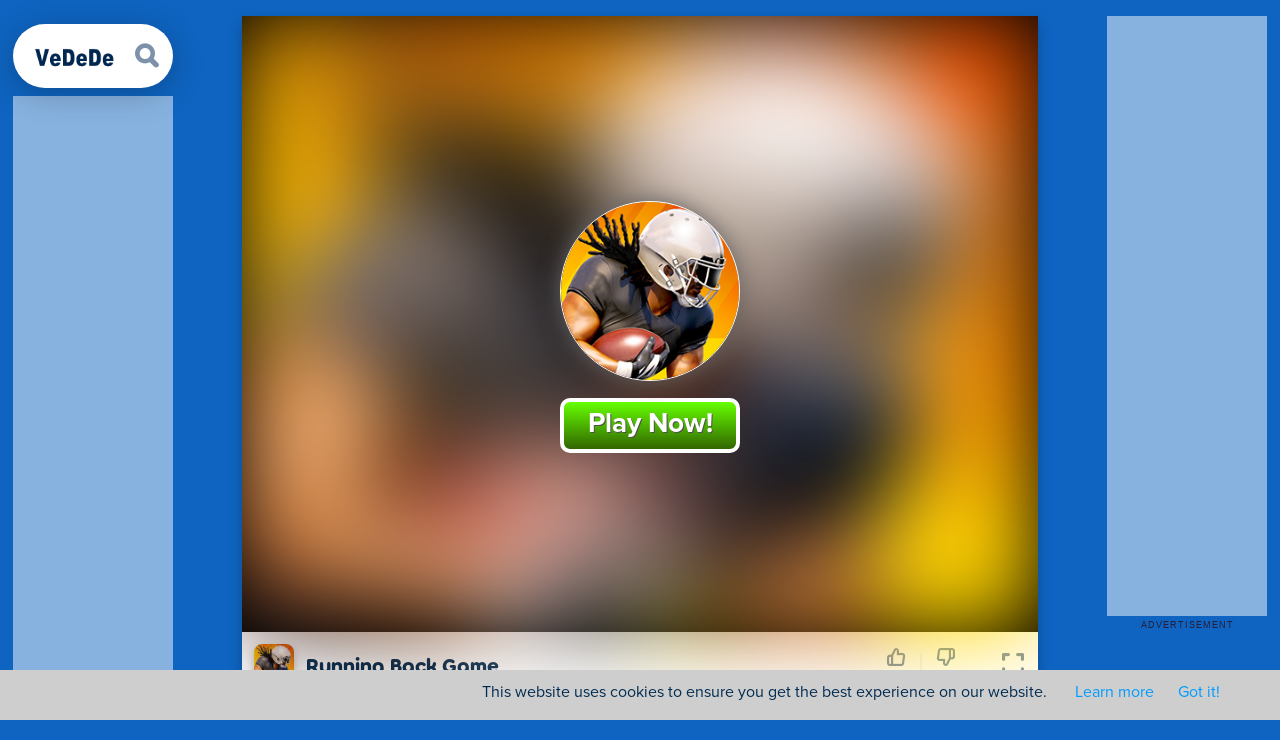

--- FILE ---
content_type: text/html; charset=utf-8
request_url: http://m.vedede.com/detail/running-back.html
body_size: 6559
content:









<!doctype html>
<html lang="en">
<head>
    <meta charset="utf-8">
    <meta name="viewport" content="width=device-width, initial-scale=1.0, maximum-scale=1.0, user-scalable=0">
    <title>Running Back Game | VeDeDe The best casual game center which you don't need to download any app!</title>
    <meta name="keywords" content="Running Back Game" />
    <meta name="description" content="Try to score as many touchdowns as possible in this super fun online football game. You can pass defenders who have a lower number then yourself, so keep an eye on each defender number as you are running towards them. Avoid the bigger defenders, collect power ups and try to kick field goals for bonus points! Keep playing until you get your name to the top of the leaderboards.

How to play: Use mouse or touch to move your running back. Avoid defenders, collect power ups and score touchdowns." />
    <meta property="og:url" content="http://m.vedede.com/detail/running-back.html" />
    <meta property="og:type" content="website" />
    <meta property="og:title" content="Running Back Game - No install，Enjoy the best casual game center! - VeDeDe" />
    <meta property="og:description" content="Running Back Game | VeDeDe The best casual game center which you don't need to download any app!" />
    <meta property="og:image" content="https://www.vedede.com/Thumb/cover/10243_340759.jpg" />
    <link rel="canonical" href="https://m.vedede.com/amp/detail/running-back.html">

    
    <script>
        //var afg_ready = false;
        //window.adsbygoogle = window.adsbygoogle || [];
        //window.adBreak = window.adConfig = function (o) { adsbygoogle.push(o); }
        //window.adConfig({
        //    preloadAdBreaks: "on",
        //    onReady: function () {
        //        afg_ready = true;
        //        console.log("afg onReady")
        //    }
        //});


		var os = function () {
			var ua = navigator.userAgent,
				isWindowsPhone = /(?:Windows Phone)/.test(ua),
				isSymbian = /(?:SymbianOS)/.test(ua) || isWindowsPhone,
				isAndroid = /(?:Android)/.test(ua),
				isFireFox = /(?:Firefox)/.test(ua),
				isChrome = /(?:Chrome|CriOS)/.test(ua),
				isTablet = /(?:iPad|PlayBook)/.test(ua) || (isAndroid && !/(?:Mobile)/.test(ua)) || (isFireFox &&
					/(?:Tablet)/.test(ua)),
				isPhone = /(?:iPhone)/.test(ua) && !isTablet,
				isPc = !isPhone && !isAndroid && !isSymbian;
			return {
				isTablet: isTablet,
				isPhone: isPhone,
				isAndroid: isAndroid,
				isPc: isPc
			};
		}();
		console.log('os', os)
		if (os.isAndroid || os.isPhone) {

		} else if (os.isTablet) {

		} else if (os.isPc) {
            window.location.href = "https://www.vedede.com/game/running-back.html";
		}

    </script>
    <script async src="https://pagead2.googlesyndication.com/pagead/js/adsbygoogle.js?client=ca-pub-2987603526765538" crossorigin="anonymous"></script>
    
    <link rel="stylesheet" href="https://www.vedede.com/css/detail.css?100.10" />

</head>
<body>


    <div id="sidebar" class="sidebar" style="    position: absolute;top:0px;left:0px;width: 50%; height: 100%;font-size: 12px; z-index: 10000;display: none;">
        <div class="close-sidebar" id="closesidebar" tabindex="0">✕</div>
        <ul class="sidebar">
            <li><a href="/">Home</a></li>
            <li><a href="/new-games.html">New Games</a></li>
            <li><a href="/featured-games.html">Best Games</a></li>
            <li><a href="/girls-games.html">Girls Games</a></li>
            <li><a href="/arcade-games.html">Arcade Games</a></li>
            <li><a href="/puzzle-games.html">Puzzle Games</a></li>
            <li><a href="/racing-games.html">Car Games</a></li>
            <li><a href="/shooting-games.html">shooting Games</a></li>
            <li><a href="/tags.html">Game Categories</a></li>
            <li><a href="/last-played.html">Last Played</a></li>
        </ul>
        <div style="height:100%; width:100%; background-color:#f5f5f5;">

        </div>
    </div>


    <div id="wraper">
        <div class="header">
            <div class="menu">
                <ul>
                    <li>
                        <div id="setmenu">
                            <img src="https://www.vedede.com/template1/images/blue/setting-home.png" style="width:45px;height:55px;margin-top:-8px" />
                        </div>
                    </li>
                    <li>
                        <a href='/'>
                            <img src="https://www.vedede.com/images/m_logo.png?100.10" alt="VeDeDe.com" width="115" height="50" style="float:left;margin-top:-7px;" />

                        </a>
                    </li>
                    
                    

                </ul>
            </div>





        </div>



        <div class="allgames">
            <div style="display:block;height:55px;"></div>

            <!--game info start-->

            <div style="padding:0 3px 0 3px; margin-top:5px; border-top-left-radius:10px;border-top-right-radius:10px;overflow:hidden;">
                <div id="gameimg" style=" background-color:#106AD3; display:none;border-top-left-radius:10px;border-top-right-radius:10px;">
                    <div style="height:120px;z-index:-1;filter: blur(30px); background: url(https://www.vedede.com/Thumb/cover/10243_340759.jpg); ">
                        <img src="https://www.vedede.com/Thumb/cover/10243_340759.jpg" width="300" height="120" class="detail-bgimg" />
                    </div>
                    <div style="display:block;  position:absolute;margin-top:-125px; z-index:10; width:95%">
                        <div style="width:100px; display:block; float:left; margin:15px 0 0 10px;">
                            <a href="#play" onclick="playGame();">
                                <img src="https://www.vedede.com/Thumb/cover/10243_340759.jpg" width="100" height="100" layout="responsive" class="detail-img" />
                            </a>
                        </div>
                                <a href="#play" onclick="playGame();">
                                    <div id="playnow" style="border-radius: 5px;color: white; background:#FF6600;font-size:23px; padding:5px;width:160px;height:35px; margin:40px 10px 0 0; display:block;text-shadow: 1px 1px #000;border: solid 1px #009900; float:right;box-shadow:3px 3px 5px #666666;display:inline-block">

                                        <i style="display: inline-block;width: 32px;height: 32px;vertical-align: middle;background: url(/template3/images/play.png) top center no-repeat;"></i> Play Now!

                                    </div>
                                </a>


                    </div>


                </div>

                <div id="gameloading" style=" background-color:#cccccc; opacity:0.8;display:block;border-top-left-radius:10px;border-top-right-radius:10px; height:120px; padding-top:10px;">
                    <div class="loader" style="margin:0 auto;"></div>
                    <div style="height:10px;"></div>
                    <div style="margin:0 auto; font-size:18px;color:#fff; background: linear-gradient(to right,rgba(30,87,153,0) 0,rgba(0,0,0,.3) 50%,rgba(125,185,232,0) 100%);">Loading Game...</div>
                </div>

                <div style=" display:block; z-index:20;">
                    <div style=" display:block;border-bottom-right-radius:10px;border-bottom-left-radius:10px;background-color:#106AD3;text-align:left;font-size:16px;">
                        <span style=" padding:10px 10px 0 10px;display:block; font-weight:550;">Running Back Game</span>
                        <span style="padding:0 10px 10px 10px;line-height:25px;word-wrap: break-word;display:block; max-height:110px; overflow:auto;">
                            Try to score as many touchdowns as possible in this super fun online football game. You can pass defenders who have a lower number then yourself, so keep an eye on each defender number as you are running towards them. Avoid the bigger defenders, collect power ups and try to kick field goals for bonus points! Keep playing until you get your name to the top of the leaderboards.

How to play: Use mouse or touch to move your running back. Avoid defenders, collect power ups and score touchdowns.
                        </span>
                    </div>
                    <div style="clear:both;"></div>
                </div>

            </div>

            <!--game info end-->
            <!--ad start-->
            <div style="display:block;text-align:center; margin-top:10px;">

                <div style="text-align: center;font-size:12px;">Advertisement</div>
                <!-- ad -->
                <div style="display:block;width:100%">
                    <!--vedede_Mobile_List_300x250-->
                    <ins class="adsbygoogle" style="display:block" data-ad-format="auto" data-full-width-responsive="true" data-ad-client="ca-pub-2987603526765538" data-ad-slot="1749756803"></ins>
                    <script>
                        (adsbygoogle = window.adsbygoogle || []).push({});
                    </script>
                </div>
            </div>
            <!--ad end-->
            <!--video walk through start-->
            
            <!--video walk through end-->
            <!--ad start-->
            
            <!--ad end-->
            <!--Similar start-->
            <div style=" display:block; padding:0 3px 0 3px;z-index:20; margin-top:10px;">
                <div style=" display:block;border:10px;background-color:#106AD3;text-align:left;border-radius:10px;">
                    <div style="margin-left:15px;width:90%; border-left:solid 4px #ffda19;height:30px; font-size:16px; font-weight:550; line-height:36px; text-align:left;  padding-left:5px; ;">
                        Similar Games
                    </div>
                    <div style="display:block;  margin-top:5px; text-align:center;">
                                <div class="thumb" style="margin:2px;">
                                    <a href="https://m.vedede.com/game/run-with-nail-extensions.html">
                                        <img data-original="https://www.vedede.com/cover/8000167_532662.jpg" src="https://www.vedede.com/images/blank.png" alt="Run with Nail Extensions Game" width="6rem" height="6rem" layout="responsive" class="plist-img" data-_lazyload_load-started="true" />
                                        <div class='GameName'>Run with Nail Extensions Game</div>
                                    </a>
                                </div>
                                <div class="thumb" style="margin:2px;">
                                    <a href="https://m.vedede.com/game/bridge-race-3d.html">
                                        <img data-original="https://www.vedede.com/cover/8000524_644076.jpg" src="https://www.vedede.com/images/blank.png" alt="Bridge Race 3D" width="6rem" height="6rem" layout="responsive" class="plist-img" data-_lazyload_load-started="true" />
                                        <div class='GameName'>Bridge Race 3D</div>
                                    </a>
                                </div>
                                <div class="thumb" style="margin:2px;">
                                    <a href="https://m.vedede.com/game/money-rich-lover.html">
                                        <img data-original="https://www.vedede.com/cover/8000536_827445.jpg" src="https://www.vedede.com/images/blank.png" alt="Money Rich Lover" width="6rem" height="6rem" layout="responsive" class="plist-img" data-_lazyload_load-started="true" />
                                        <div class='GameName'>Money Rich Lover</div>
                                    </a>
                                </div>
                                <div class="thumb" style="margin:2px;">
                                    <a href="https://m.vedede.com/game/muscles-rush.html">
                                        <img data-original="https://www.vedede.com/cover/8000540_576354.jpg" src="https://www.vedede.com/images/blank.png" alt="Muscles Rush" width="6rem" height="6rem" layout="responsive" class="plist-img" data-_lazyload_load-started="true" />
                                        <div class='GameName'>Muscles Rush</div>
                                    </a>
                                </div>
                                <div class="thumb" style="margin:2px;">
                                    <a href="https://m.vedede.com/game/subway-surf-buenos-aires.html">
                                        <img data-original="https://www.vedede.com/cover/8000548_103425.jpg" src="https://www.vedede.com/images/blank.png" alt="Subway Surf: Buenos Aires" width="6rem" height="6rem" layout="responsive" class="plist-img" data-_lazyload_load-started="true" />
                                        <div class='GameName'>Subway Surf: Buenos Aires</div>
                                    </a>
                                </div>
                                <div class="thumb" style="margin:2px;">
                                    <a href="https://m.vedede.com/game/super-mario-bros-movie.html">
                                        <img data-original="https://www.vedede.com/cover/8000558_419817.jpg" src="https://www.vedede.com/images/blank.png" alt="Super Mario Bros Movie" width="6rem" height="6rem" layout="responsive" class="plist-img" data-_lazyload_load-started="true" />
                                        <div class='GameName'>Super Mario Bros Movie</div>
                                    </a>
                                </div>
                                <div class="thumb" style="margin:2px;">
                                    <a href="https://m.vedede.com/game/toon-cup-2019.html">
                                        <img data-original="https://www.vedede.com/Thumb/cover/10211_421671.jpg" src="https://www.vedede.com/images/blank.png" alt="Toon Cup 2019 Game" width="6rem" height="6rem" layout="responsive" class="plist-img" data-_lazyload_load-started="true" />
                                        <div class='GameName'>Toon Cup 2019 Game</div>
                                    </a>
                                </div>
                                <div class="thumb" style="margin:2px;">
                                    <a href="https://m.vedede.com/game/american-football-challenge.html">
                                        <img data-original="https://www.vedede.com/cover/8000000_395611.jpg" src="https://www.vedede.com/images/blank.png" alt="American Football Challenge Game" width="6rem" height="6rem" layout="responsive" class="plist-img" data-_lazyload_load-started="true" />
                                        <div class='GameName'>American Football Challenge Game</div>
                                    </a>
                                </div>
                                <div class="thumb" style="margin:2px;">
                                    <a href="https://m.vedede.com/game/foosball.html">
                                        <img data-original="https://www.vedede.com/cover/8000033_920356.jpg" src="https://www.vedede.com/images/blank.png" alt="Foosball Game" width="6rem" height="6rem" layout="responsive" class="plist-img" data-_lazyload_load-started="true" />
                                        <div class='GameName'>Foosball Game</div>
                                    </a>
                                </div>
                                <div class="thumb" style="margin:2px;">
                                    <a href="https://m.vedede.com/game/penalty-shootout-multi-league.html">
                                        <img data-original="https://www.vedede.com/cover/8000035_675394.jpg" src="https://www.vedede.com/images/blank.png" alt="Penalty Shootout Multi League Game" width="6rem" height="6rem" layout="responsive" class="plist-img" data-_lazyload_load-started="true" />
                                        <div class='GameName'>Penalty Shootout Multi League Game</div>
                                    </a>
                                </div>
                                <div class="thumb" style="margin:2px;">
                                    <a href="https://m.vedede.com/game/touchdown-rush.html">
                                        <img data-original="https://www.vedede.com/cover/8000086_770521.jpg" src="https://www.vedede.com/images/blank.png" alt="Touchdown Rush Game" width="6rem" height="6rem" layout="responsive" class="plist-img" data-_lazyload_load-started="true" />
                                        <div class='GameName'>Touchdown Rush Game</div>
                                    </a>
                                </div>
                                <div class="thumb" style="margin:2px;">
                                    <a href="https://m.vedede.com/game/skateboard-surf.html">
                                        <img data-original="https://www.vedede.com/Thumb/cover/10210_551579.jpg" src="https://www.vedede.com/images/blank.png" alt="Skateboard Subway Surfers Game" width="6rem" height="6rem" layout="responsive" class="plist-img" data-_lazyload_load-started="true" />
                                        <div class='GameName'>Skateboard Subway Surfers Game</div>
                                    </a>
                                </div>
                                <div class="thumb" style="margin:2px;">
                                    <a href="https://m.vedede.com/game/yeti-sensation-1368247.html">
                                        <img data-original="https://www.vedede.com/Thumb/cover/10265_118192.jpg" src="https://www.vedede.com/images/blank.png" alt="Yeti Sensation Game" width="6rem" height="6rem" layout="responsive" class="plist-img" data-_lazyload_load-started="true" />
                                        <div class='GameName'>Yeti Sensation Game</div>
                                    </a>
                                </div>
                                <div class="thumb" style="margin:2px;">
                                    <a href="https://m.vedede.com/game/relic-runway.html">
                                        <img data-original="https://www.vedede.com/Thumb/cover/10290_337292.jpg" src="https://www.vedede.com/images/blank.png" alt="Relic Runway Game" width="6rem" height="6rem" layout="responsive" class="plist-img" data-_lazyload_load-started="true" />
                                        <div class='GameName'>Relic Runway Game</div>
                                    </a>
                                </div>
                                <div class="thumb" style="margin:2px;">
                                    <a href="https://m.vedede.com/game/vex-5.html">
                                        <img data-original="https://www.vedede.com/cover/8000110_761222.jpg" src="https://www.vedede.com/images/blank.png" alt="Vex 5 Game" width="6rem" height="6rem" layout="responsive" class="plist-img" data-_lazyload_load-started="true" />
                                        <div class='GameName'>Vex 5 Game</div>
                                    </a>
                                </div>

                    </div>
                </div>
                <div style="clear:both;"></div>
            </div>
            <!--Similar end-->
            <!--detail start-->
            <div style=" display:block; padding:0 3px 0 3px; margin-top:15px;">
                <div style=" display:block;border:10px;background-color:#106AD3;text-align:left;border-radius:10px;">
                    <div style="margin-left:15px;width:90%; border-left:solid 4px #ffda19;height:30px; font-size:16px; font-weight:550; line-height:36px; text-align:left;  padding-left:5px; overflow:hidden;">
                        About Running Back Game
                    </div>

                    <div class="gamedetail">
                        <div>
                            <span>Likes:<s>87% Players Like This Free Game</s></span>
                        </div>
                                                    <div>
                                <span>Category: <s>Sports</s></span>
                            </div>
                        <div>
                            <span>Language:<s>English</s></span>
                        </div>
                        <div>
                            <span>
                                Supported Device:
                                    <s>Mobile;Tablet;</s>
                                                                    <s>Desktop;</s>
                            </span>
                        </div>
                        <div>
                            <span>Total Played:<s>12K+</s></span>
                        </div>
                        <div>

                            <span>
                                How To Play:
                                    <s>To control running back game, simply use your finger to control if you use your mobile phone or tablet. Or use your keyboard and mouse if you play it on your desktop.This game doesn't require installation. You can play immediately on your mobile phone, tablet or desktop devices. </s>
                                                                                            </span>
                        </div>
                        <div>
                            <span>
                                More Informations:<s>
                                    We offer you a variety of most popular mobile games here. You can play all the latest hot games on your mobile,pad and tablet without installation. Choose your favorite mobile games to play now. Find more great free online mobile games at vedede.com!
                                    Including ball,puzzle,arcade,racing,car,shooting,casual,hypercasual,kids,skill,addictive,adventure,brain,action,Christmas,Color,princess, animals,running,and collect games, and more!
                                </s>
                            </span>
                        </div>


                        <div style="text-align:center; margin-top:20px; margin-bottom:20px;">
                                    <a href="https://m.vedede.com/tag/944/runner.html">
                                        <span class="tagname" style="width:100px; margin-top:10px; text-align:center;  margin-left:10px; padding:5px; display:block;">
                                            RUNNER

                                        </span>
                                    </a>
                                    <a href="https://m.vedede.com/tag/949/football.html">
                                        <span class="tagname" style="width:100px; margin-top:10px; text-align:center;  margin-left:10px; padding:5px; display:block;">
                                            football

                                        </span>
                                    </a>
                                    <a href="https://m.vedede.com/tag/1782/score.html">
                                        <span class="tagname" style="width:100px; margin-top:10px; text-align:center;  margin-left:10px; padding:5px; display:block;">
                                            score

                                        </span>
                                    </a>
                        </div>


                    </div>
                    <div style="clear:both;"></div>
                </div>
                <div style="clear:both;"></div>
            </div>
            <!--detail end-->

        </div>

    </div>

    <div id="loadad" style="display:none;text-align:center; margin-top:60px;">
        <div style=" height:200px; display:blocked;opacity:0.3; ">
            <div style="height:70px;"></div>
            <div class="loader" style="margin:0 auto;"></div>
            <div style="height:10px;"></div>
            
        </div>
        

    </div>

    <div id="gameinfo" style="margin:0 auto;display:none;">
        <div style="position: absolute;cursor: pointer;top: 10px;left: 0;z-index: 100;">

        </div>
        <div id="gamemenu" style="position:absolute;cursor: pointer;top: 10px;left:0;z-index: 100;display:none; ">
            <div>
                <a href="/">
                    <img id="homeImg" data-cfsrc="https://www.vedede.com/template1/images/blue/home.png?100.10" src="https://www.vedede.com/template1/images/blue/home.png?100.10">
                </a>
            </div>
            <div style="margin-top:5px;">
                <img id="fullscreen" src="https://www.vedede.com/template1/images/blue/fullscreen.png?100.10" data-cfsrc="https://www.vedede.com/template1/images/blue/fullscreen.png?100.10" />
            </div>
            <div style="margin-top:5px;">
                <img id="backImg" data-cfsrc="https://www.vedede.com/template1/images/blue/back.png?100.10" src="https://www.vedede.com/template1/images/blue/back.png?100.10">
            </div>


        </div>


        <div id="gamemenu_portrait" style="position:absolute;cursor: pointer;top: 10px;left:0;z-index: 101; ">
            <img src="https://www.vedede.com/template1/images/blue/setting-home.png" style="width:40px;height:55px;margin-top:-8px" />
        </div>
        <div id="p_gameare">
            <div id="gamebox" style="width:100%; margin:0 auto;background:#000 url(/images/zcool.gif) center no-repeat;">
                <iframe id="gameframe" width="100%" height="100%" frameborder="0" scrolling="no"></iframe>
            </div>
            <div id="topgames" style="padding:3px;display:block; overflow:hidden;  text-align:center; background-color:#09519C;">

                <div class="thumb" style="margin:1px;width:18%">
                    <img id="p_back" src="https://www.vedede.com/images/back.png" layout="responsive" class="plist-img" />
                </div>

                        <div class="thumb" style="margin:1px;width:18%">
                            <a href="https://m.vedede.com/game/money-rich-lover.html">
                                <img src="https://www.vedede.com/cover/8000536_827445.jpg" alt="Money Rich Lover" layout="responsive" class="plist-img" />
                                <div class='GameName'>Money Rich Lover</div>

                            </a>
                        </div>
                        <div class="thumb" style="margin:1px;width:18%">
                            <a href="https://m.vedede.com/game/subway-surf-marrakech.html">
                                <img src="https://www.vedede.com/cover/8000120_491035.jpg" alt="Subway Surfers: Marrakech Game" layout="responsive" class="plist-img" />
                                <div class='GameName'>Subway Surfers: Marrakech Game</div>

                            </a>
                        </div>
                        <div class="thumb" style="margin:1px;width:18%">
                            <a href="https://m.vedede.com/game/run-with-nail-extensions.html">
                                <img src="https://www.vedede.com/cover/8000167_532662.jpg" alt="Run with Nail Extensions Game" layout="responsive" class="plist-img" />
                                <div class='GameName'>Run with Nail Extensions Game</div>

                            </a>
                        </div>

                <div class="thumb" style="margin:1px;width:18%">
                    <img id="p_fullscreen" src="https://www.vedede.com/images/fullscreen.png" layout="responsive" class="plist-img" />
                    <img id="p_exitfull" src="https://www.vedede.com/images/exitfull.png" layout="responsive" class="plist-img" style="display:none;" />
                </div>

            </div>
        </div>
        <div style="margin: 0px auto;" id="gameadbox">
            <span style="display:block;font-size:14px;text-align:center; margin-top:10px; ">Advertisement</span>
            <div id="gamead" style="width:100%;height:300px; background-color:#fff;display:block;">

            </div>
            
        </div>
    </div>

    <div id="backtop"></div>


<script defer src="https://static.cloudflareinsights.com/beacon.min.js/vcd15cbe7772f49c399c6a5babf22c1241717689176015" integrity="sha512-ZpsOmlRQV6y907TI0dKBHq9Md29nnaEIPlkf84rnaERnq6zvWvPUqr2ft8M1aS28oN72PdrCzSjY4U6VaAw1EQ==" data-cf-beacon='{"version":"2024.11.0","token":"aceb1064a1604dc8ac5923309262f03e","r":1,"server_timing":{"name":{"cfCacheStatus":true,"cfEdge":true,"cfExtPri":true,"cfL4":true,"cfOrigin":true,"cfSpeedBrain":true},"location_startswith":null}}' crossorigin="anonymous"></script>
</body>

</html>
<script type="text/javascript" src="//imasdk.googleapis.com/js/sdkloader/ima3.js"></script>
<script src="https://www.vedede.com/scripts/jquery-1.10.2.min.js"></script>
<script src="https://www.vedede.com/scripts/afg3-game.js?100.10"></script>
<script type="text/javascript" src="https://www.vedede.com/scripts/jquery.lazyload.min.js"></script>
<script>

    var _urlexpress = "running-back";
    var _gamefile = "https://cdn1.vedede.com/running-back5/";
    var _videofile = "https://m.vedede.com/video/running-back.html";
    var _homeurl = "/";
</script>
<script src="https://www.vedede.com/scripts/detail_m.js?100.10"></script>



<script>

            setRecentPlay("https://m.vedede.com/detail/running-back.html", "Running Back Game", "https://www.vedede.com/Thumb/cover/10243_340759.jpg")

            $("#setmenu,#gamemenu_portrait").click(function () {
                $(window).scrollTop(0);
                $("#sidebar").toggle("fast", "swing");
                $("#wraper").css({ opacity: 0.6 });
                try {
                    gtag('event', 'detail_menu', {
                        'page_location': 'detail'
                    });
                }
                catch (err) {
                    console.log(err);
                }
            })

            $("#closesidebar").click(function () {
                $("#sidebar").toggle("fast", "swing");
                $("#wraper").css({ opacity: 1 });

            })

    //        function gtag_report_conversion() {
    //            var callback = function () {
    //                console.log("conversion finished");
    //            };
    //            gtag('event', 'conversion', {
    //                'send_to': 'AW-970382130/XHxeCJqH-_kCELK2284D',
    //                'event_callback': callback
    //            });
    //            return false;
    //}
   


            var hasconver = false;


            function plusM(url) {

            }

            $("#backtop").click(function () {
                $("html,body").animate({
                    scrollTop: 0
                }, 600)
            })
</script>

    		<!--adblock start-->
                <script async src="https://fundingchoicesmessages.google.com/i/pub-2987603526765538?ers=1" nonce="-_BlhVdEx1eR1Hd1-5W6qg"></script>
                <script nonce="-_BlhVdEx1eR1Hd1-5W6qg">(function () { function signalGooglefcPresent() { if (!window.frames['googlefcPresent']) { if (document.body) { const iframe = document.createElement('iframe'); iframe.style = 'width: 0; height: 0; border: none; z-index: -1000; left: -1000px; top: -1000px;'; iframe.style.display = 'none'; iframe.name = 'googlefcPresent'; document.body.appendChild(iframe); } else { setTimeout(signalGooglefcPresent, 0); } } } signalGooglefcPresent(); })();</script>
                <script src="/Scripts/adblock.js?100.10"></script>
                <!--adblock end-->
    <!-- mobile ga -->


        <!-- Global site tag (gtag.js) - Google Ads: 970382130 -->
        <script async src="https://www.googletagmanager.com/gtag/js?id=AW-970382130"></script>
            <script src="/scripts/adcovn.js?100.10"></script>
            <script>

                window.dataLayer = window.dataLayer || [];
                function gtag() { dataLayer.push(arguments); }
                gtag('js', new Date());

                gtag('config', 'AW-970382130');
                gtag('config', 'UA-141764188-1');
                gtag('config', 'G-CEKSJB6KC5');
                adConver.m_Conv("m");
            </script>
            <script>


             //dynamic remarket
            gtag('event', 'page_view', {
                'send_to': 'AW-970382130',
                'value':'100',
                    'items': [{
                        'id': 'running-back',
                        'google_business_vertical': 'custom'
                    }]
             });
            </script>






--- FILE ---
content_type: text/html; charset=utf-8
request_url: https://www.vedede.com/game/running-back.html
body_size: 8439
content:








<!DOCTYPE html>
<html lang="en">

<head>
    <link rel="stylesheet" type="text/css" href="/v2/themes/games/css/site_v2.css?100.10">
    <link href="/v2/themes/games/css/fonts/vedede_icons.woff?100.10" as="font" type="font/woff" crossorigin>
    <link href="/v2/themes/games/css/fonts/torus-semibold-latin.ttf?100.10" as="font" type="font/ttf" crossorigin>
    <link href="/v2/themes/games/css/fonts/torus-bold-latin.ttf?100.10" as="font" type="font/ttf" crossorigin>
    <link href="/v2/themes/games/css/fonts/proxima-nova-bold-latin.ttf?100.10" as="font" type="font/ttf" crossorigin>
    <link href="/v2/themes/games/css/fonts/proxima-nova-regular-latin.ttf?100.10" as="font" type="font/ttf" crossorigin>
    <meta name="viewport" content="width=device-width, initial-scale=1">
    <!--<meta http-equiv="Content-Security-Policy" content="upgrade-insecure-requests">-->
    <meta name='robots' content='index, follow, max-image-preview:large, max-snippet:-1, max-video-preview:-1' />

    <title>Running Back Game Online for free! - VeDeDe.Com</title>
    <meta name="description" content="Play Running Back Game online for free. Running Back Game is a HTML5 game which you can play on pc, mobile and tablet without annoying ad, enjoy!" />
    <link rel="canonical" href="https://m.vedede.com/amp/detail/running-back.html" />
    <meta property="og:locale" content="en_US" />
    <meta property="og:type" content="article" />
    <meta property="og:title" content="Running Back Game for free Online! - VeDeDe.Com" />
    <meta property="og:description" content="Play Running Back Game online for free. Running Back Game is a HTML5 game which you can play on pc, mobile and tablet without annoying ad, enjoy!" />
    <meta property="og:url" content="https://www.vedede.com/game/running-back.html" />
    <meta property="og:site_name" content="VeDeDe" />
    <meta property="og:image" content="https://www.vedede.com/Thumb/cover/10243_340759.jpg" />
    <link rel="stylesheet" type="text/css" href="/v2/themes/games/css/index.css?100.10">
    
    <script type="text/javascript" src='/v2/themes/games/js/wpp.min.js?100.10' id='wpp-js-js'></script>


    <link rel="icon" href="https://www.vedede.com/favicon.png" sizes="32x32" />
    <link rel="icon" href="https://www.vedede.com/favicon.png" sizes="192x192" />
    <link rel="apple-touch-icon" href="https://www.vedede.com/favicon.png" />
    <meta name="msapplication-TileImage" content="https://www.vedede.com/favicon.png" />
    <script data-cfasync="false">
        document.addEventListener("DOMContentLoaded", function (event) {
            var body = document.body;
            setTimeout(function () {
                body.classList.remove("preload");
            }, 200);
        });

		var os = function () {
			var ua = navigator.userAgent,
				isWindowsPhone = /(?:Windows Phone)/.test(ua),
				isSymbian = /(?:SymbianOS)/.test(ua) || isWindowsPhone,
				isAndroid = /(?:Android)/.test(ua),
				isFireFox = /(?:Firefox)/.test(ua),
				isChrome = /(?:Chrome|CriOS)/.test(ua),
				isTablet = /(?:iPad|PlayBook)/.test(ua) || (isAndroid && !/(?:Mobile)/.test(ua)) || (isFireFox &&
					/(?:Tablet)/.test(ua)),
				isPhone = /(?:iPhone)/.test(ua) && !isTablet,
				isPc = !isPhone && !isAndroid && !isSymbian;
			return {
				isTablet: isTablet,
				isPhone: isPhone,
				isAndroid: isAndroid,
				isPc: isPc
			};
		}();
		console.log('os', os)
		if (os.isAndroid || os.isPhone) {
			window.location.href = "https://m.vedede.com/detail/running-back.html";
		} else if (os.isTablet) {
            window.location.href = "https://m.vedede.com/detail/running-back.html";
		} else if (os.isPc) {

		}
    </script>



    <link rel="stylesheet" type="text/css" href="/v2/themes/games/css/fix.css?100.10">
    <script async src='/v2/themes/games/js/invisible.js?100.10'></script>
   
    <script>
        var afg_ready = false;
        window.adsbygoogle = window.adsbygoogle || [];
        window.adBreak = window.adConfig = function (o) { adsbygoogle.push(o); }
        window.adConfig({
            preloadAdBreaks: "on",
            onReady: function () {
                afg_ready = true;
                $("#gamePlay-button").html("Play Now!");
                console.log("afg onReady")
            }
        });

    </script>
    <script async src="https://pagead2.googlesyndication.com/pagead/js/adsbygoogle.js?client=ca-pub-2987603526765538" crossorigin="anonymous"></script>
</head>

<body class="post-template-default single single-post postid-10243 single-format-standard preload">
    <div class="Bg">
    </div>
    <div class="sbb c"></div>



    <section class="app-root fW" id="header">
        <nav class="menu gP">
            <div class="input">
                <div class="icon" id="mobile-back">
                    <svg version="1.1" id="Layer_1" xmlns="http://www.w3.org/2000/svg" xmlns:xlink="http://www.w3.org/1999/xlink" x="0px" y="0px" width="130px" height="64px" viewBox="0 0 130 64" enable-background="new 0 0 130 64" xml:space="preserve">  <image id="image0" width="130" height="64" x="0" y="0"
                                                                                                                                                                                                                                                                    href="[data-uri]
AAB6JgAAgIQAAPoAAACA6AAAdTAAAOpgAAA6mAAAF3CculE8AAAAWlBMVEX///8AK1AAK1AAK1AA
K1AAK1AAK1AAK1AAK1AAK1AAK1AAK1AAK1AAK1AAK1AAK1AAK1AAK1AAK1AAK1AAK1AAK1AAK1AA
K1AAK1AAK1AAK1AAK1AAK1D///8OuKA9AAAAHHRSTlMAoMCwMFCQgGAQnyBfH+9P3w+Pv89vry8/
f0BwdKksLgAAAAFiS0dEAIgFHUgAAAAJcEhZcwAACxIAAAsSAdLdfvwAAAAHdElNRQfmBwIUIByO
SjXlAAABz0lEQVRo3u2V27aCIBCGzTLS8nxIi/d/zq0DCOSghmu19sV8V0Af/0KcySAgCIIgCIIg
CMKLUzhylpPLNAkjRAslV3aLnVm7pCUJn7iLyQMmKaJxTcZcWbukJTnseBjnKTbSOU+2j+CWlpSm
X0zjajOdR3jWLgmhnvQGhnfYmm+nZ3uOkAV7acGP9UspnelFXWfcfHE+EkKqH72aRrVcj2+MsSg2
08cSi0X5dv4Shi6AZhq1YtvVrmyVLvXMX8KoVDHEoD5hX/NR2Tr9Or84PwkjV3quW7Iyyqq10yMY
9t6Su4pGfZiPKlpjyLv5PnX6S+meEgr8PMj21HV5CowlJN1TQmllI+iWhPc3/WnfVKki6Z4SimjL
oNctCQuvkbdaQ9I9pZW27AddMdxiLf17aaUth25uyY+NhZX+xtN3Sytt2WXasTdyKz20lr6XVtoS
/tgT4wjLxmXzFTf+koNOnVJ+WaCDLuMgttJDxsTjQcl4Sg5adYTSmNciIQxfiwvNSn/JQSp3NXJe
wlspzuJrky7ShwOSi8bYZV2LWrTC6yOSC/kxec4LybzP+AhKqvKI5OJZA8bKQ1xMowpU0bXpMekr
+r7/pUQQBEEQBPHv+ANbC5Tayn/vyQAAABZ0RVh0Q3JlYXRpb24gVGltZQAwNy8wMy8yMhX3da4A
AAAldEVYdGRhdGU6Y3JlYXRlADIwMjItMDctMDJUMTg6MzI6MjgrMDI6MDBuigTsAAAAJXRFWHRk
YXRlOm1vZGlmeQAyMDIyLTA3LTAyVDE4OjMyOjI4KzAyOjAwH9e8UAAAAB90RVh0U29mdHdhcmUA
TWFjcm9tZWRpYSBGaXJld29ya3MgOLVo0ngAAAAASUVORK5CYII=" />







</svg>

                </div>
                <input type="search" name="keyword" id="keyword" class="searchin" autocomplete="off" placeholder="Search a game to play" aria-label="Search a game to play">
                <div class="actions">
                    <div class="search-icon" id="Search"></div>
                    <div class="sB" id="Loading">
                        <svg id="spinnerIcon" viewBox="0 0 20 20" width="25px">
                            <circle stroke="#BAC9DE" stroke-width="2" opacity=".25" cx="10" cy="10" r="9" fill="white"></circle>
                            <path d="M2.957 17.1a1 1 0 011.414-1.415A8 8 0 1015.685 4.371a1 1 0 011.414-1.414c3.905 3.905 3.905 10.237 0 14.142-3.905 3.905-10.237 3.905-14.142 0z" fill="#FFCC00"></path>
                        </svg>
                    </div>
                    <div class="x-icon" id="Clear"></div>
                </div>
            </div>
            <div class="logo">
                <a href="/">
                    <img src="/v2/themes/games/images/vedede.svg" />
                    
                </a>
            </div>
            <div class="nav-items">
                <ul>
                    <li class="search-icon" id="search"></li>
                </ul>
            </div>
        </nav>
        <div class="sT sgP">
            <div class="sM">
                <div class="sc" id="sec1">
                    <h2>What&#039;s trending</h2>
                    <div class="wpp-widget-placeholder" data-widget-id="wpp-2"></div>
                    <ul class="sGF" id="wpp-trending"></ul>
                    <h2>Recently played</h2>
                    <ul class="sGF" id="recent_play"></ul>
                </div>
                <div class="sc priority" id="sec2">
                    <h2>Today&#039;s most played</h2>
                    <div class="wpp-widget-placeholder" data-widget-id="wpp-3"></div>
                    <ul id="wpp-today"></ul>
                </div>
                <div class="sc" id="datafetch">
                </div>
            </div>
        </div>
    </section>

    <section class="app-root fW">
        <div class="game">
            <div class="cAd s1 s1o">
                <div class="size1 ads">

                    <!-- vedede_pc_play_160x600L1 -->
                    <ins class="adsbygoogle"
                         style="display:inline-block;width:160px;height:600px"
                         data-ad-client="ca-pub-2987603526765538"
                         data-ad-slot="8181773602"></ins>
                    <script>
                        (adsbygoogle = window.adsbygoogle || []).push({});
                    </script>
                </div>
            </div>
            <div class="cAd s99 s1o">
                <div class="size99 ads">
                    <!--ad-->
                </div>
            </div>
            <div class='yarpp yarpp-related yarpp-related-widget yarpp-template-yarpp-template-list'>
                <div class="oeS DeS" id="rSM">
                                    <a href="https://www.vedede.com/game/subway-surfers-new-orleans.html" class="cSt g1">
                                        <img alt="Subway Surfers: New Orleans" class="Pa" width="314" height="314" src="https://www.vedede.com/cover/8000535_347590.jpg">
                                        <div class="Pab"></div>
                                        <span class="Gn bVs">Subway Surfers: New Orleans</span>
                                    </a>
                                    <a href="https://www.vedede.com/game/run-with-nail-extensions.html" class="cSt g2">
                                        <img alt="Run with Nail Extensions Game" class="Pa" width="314" height="314" src="https://www.vedede.com/cover/8000167_532662.jpg">
                                        <div class="Pab"></div>
                                        <span class="Gn bVs">Run with Nail Extensions Game</span>
                                    </a>
                                    <a href="https://www.vedede.com/game/bridge-race-3d.html" class="cSt Tf">
                                        <img alt="Bridge Race 3D" class="Pa" width="314" height="314" src="https://www.vedede.com/cover/8000524_644076.jpg">
                                        <div class="Pab"></div>
                                        <span class="Gn bVs">Bridge Race 3D</span>
                                    </a>
                                    <a href="https://www.vedede.com/game/fun-race-3d.html" class="cSt Tf">
                                        <img alt="Fun Race 3D" class="Pa" width="314" height="314" src="https://www.vedede.com/cover/8000526_130318.jpg">
                                        <div class="Pab"></div>
                                        <span class="Gn bVs">Fun Race 3D</span>
                                    </a>
                                    <a href="https://www.vedede.com/game/snow-ball-racing.html" class="cSt Tf">
                                        <img alt="Snow Ball Racing" class="Pa" width="314" height="314" src="https://www.vedede.com/cover/8000554_441080.jpg">
                                        <div class="Pab"></div>
                                        <span class="Gn bVs">Snow Ball Racing</span>
                                    </a>
                                    <a href="https://www.vedede.com/game/super-mario-bros-movie.html" class="cSt Tf">
                                        <img alt="Super Mario Bros Movie" class="Pa" width="314" height="314" src="https://www.vedede.com/cover/8000558_419817.jpg">
                                        <div class="Pab"></div>
                                        <span class="Gn bVs">Super Mario Bros Movie</span>
                                    </a>
                                    <a href="https://www.vedede.com/game/toon-cup-2019.html" class="cSt Tf">
                                        <img alt="Toon Cup 2019 Game" class="Pa" width="314" height="314" src="https://www.vedede.com/Thumb/cover/10211_421671.jpg">
                                        <div class="Pab"></div>
                                        <span class="Gn bVs">Toon Cup 2019 Game</span>
                                    </a>
                                    <a href="https://www.vedede.com/game/american-football-challenge.html" class="cSt Tf">
                                        <img alt="American Football Challenge Game" class="Pa" width="314" height="314" src="https://www.vedede.com/cover/8000000_395611.jpg">
                                        <div class="Pab"></div>
                                        <span class="Gn bVs">American Football Challenge Game</span>
                                    </a>
                                    <a href="https://www.vedede.com/game/foosball.html" class="cSt Tf">
                                        <img alt="Foosball Game" class="Pa" width="314" height="314" src="https://www.vedede.com/cover/8000033_920356.jpg">
                                        <div class="Pab"></div>
                                        <span class="Gn bVs">Foosball Game</span>
                                    </a>
                                    <a href="https://www.vedede.com/game/penalty-shootout-multi-league.html" class="cSt Tf">
                                        <img alt="Penalty Shootout Multi League Game" class="Pa" width="314" height="314" src="https://www.vedede.com/cover/8000035_675394.jpg">
                                        <div class="Pab"></div>
                                        <span class="Gn bVs">Penalty Shootout Multi League Game</span>
                                    </a>
                                    <a href="https://www.vedede.com/game/touchdown-rush.html" class="cSt Tf">
                                        <img alt="Touchdown Rush Game" class="Pa" width="314" height="314" src="https://www.vedede.com/cover/8000086_770521.jpg">
                                        <div class="Pab"></div>
                                        <span class="Gn bVs">Touchdown Rush Game</span>
                                    </a>
                                    <a href="https://www.vedede.com/game/world-soccer.html" class="cSt Tf">
                                        <img alt="World Soccer" class="Pa" width="314" height="314" src="https://www.vedede.com/cover/8000542_217362.jpg">
                                        <div class="Pab"></div>
                                        <span class="Gn bVs">World Soccer</span>
                                    </a>
                                    <a href="https://www.vedede.com/game/world-cup-2022-free-kicks.html" class="cSt Tf">
                                        <img alt="World Cup 2022: Free Kicks" class="Pa" width="314" height="314" src="https://www.vedede.com/cover/8000549_262806.jpg">
                                        <div class="Pab"></div>
                                        <span class="Gn bVs">World Cup 2022: Free Kicks</span>
                                    </a>
                                    <a href="https://www.vedede.com/game/love-shopping-rush.html" class="cSt Tf">
                                        <img alt="Love Shopping Rush Game" class="Pa" width="314" height="314" src="https://www.vedede.com/cover/8000171_956986.jpg">
                                        <div class="Pab"></div>
                                        <span class="Gn bVs">Love Shopping Rush Game</span>
                                    </a>


                </div>
            </div>
            <div class="contanier">
                <div class="gameplay">
                    <div class="middleAd" id="PrerollAd">
                        <img src="https://www.vedede.com/Thumb/cover/10243_340759.jpg" class="gamePlay-bg">
                        <div id="gameimg"  style="position:absolute;left:40%;top:30%;z-index:100;width:190px; height:220px;">

                            <img class="gamePlay-icon" src="https://www.vedede.com/Thumb/cover/10243_340759.jpg">
                            <div class="gamePlay-button" id="gamePlay-button">
                                <div class="loader"></div>
                            </div>
                        </div>
                    </div>
                    
                    <div class="similar">
                        <button class="collapse"></button>
                        <div class="sgames" id="similar"></div>
                    </div>
                    <div style="width:100%;height:100%;background:#000 url(/v2/themes/games/images/zcool.gif) center no-repeat;">
                        <iframe loading="lazy" class="iframe" title="Running Back Game" width="100%" height="100%" sandbox="allow-scripts allow-pointer-lock allow-same-origin allow-forms" allow="autoplay; fullscreen; focus-without-user-activation *;" id="game_url" data-src="https://cdn1.vedede.com/running-back5/"
                                scrolling="no"></iframe>
                    </div>
                    <div class="gameInfo">
                        <div class="w">
                            <img src="https://www.vedede.com/Thumb/cover/10243_340759.jpg" width="40" height="100%">
                            <h2>Running Back Game</h2>
                        </div>
                        <div class="w wR">
                            <input type="checkbox" id="fullscreenBtn" class="cB ficon fullscreen" name="Fullscreen">
                            <div class="votes">
                                <div class="fb like" id="like">
                                    <div class="thumb"></div>
                                    <span class="vote_num">1064</span>
                                </div>
                                <div class="fb dislike" id="dislike">
                                    <div class="thumb"></div>
                                    <span class="vote_num">52</span>
                                </div>
                            </div>
                        </div>
                    </div>
                </div>
                <div class='yarpp yarpp-related yarpp-related-widget yarpp-template-yarpp-template-example'>
                    <div class="oeR DeR" id="mSM">
                        <div class="cAd s3 ad728">
                            <div class="size4 ads">

                                <!-- vedede_pc_play_top970x90 -->
                                <ins class="adsbygoogle"
                                     style="display:inline-block;width:728px;height:90px"
                                     data-ad-client="ca-pub-2987603526765538"
                                     data-ad-slot="4772289202"></ins>
                                <script>
                                    (adsbygoogle = window.adsbygoogle || []).push({});
                                </script>
                            </div>
                        </div>
                                    <a href="https://www.vedede.com/game/3d-ball-fall.html" class="cSt Tf">
                                        <img alt="Stack Smash Game" class="Pa" width="100" height="100" src="https://www.vedede.com/Thumb/cover/10215_429804.jpg">
                                        <div class="Pab"></div>
                                        <span class="Gn bVs">Stack Smash Game</span>
                                    </a>
                                    <a href="https://www.vedede.com/game/queen-of-glitter-prom-ball.html" class="cSt Tf">
                                        <img alt="Queen Of Glitter Prom Ball Game" class="Pa" width="100" height="100" src="https://www.vedede.com/Thumb/cover/8181.png">
                                        <div class="Pab"></div>
                                        <span class="Gn bVs">Queen Of Glitter Prom Ball Game</span>
                                    </a>
                                    <a href="https://www.vedede.com/game/fireboy-and-watergirl-forest-temple.html" class="cSt Tf">
                                        <img alt="Fireboy and Watergirl  Forest Temple Game" class="Pa" width="100" height="100" src="https://www.vedede.com/cover/205164_850945.jpg">
                                        <div class="Pab"></div>
                                        <span class="Gn bVs">Fireboy and Watergirl  Forest Temple Game</span>
                                    </a>
                                    <a href="https://www.vedede.com/game/turbo-moto-racer.html" class="cSt Tf">
                                        <img alt="Turbo Moto Racer" class="Pa" width="100" height="100" src="https://www.vedede.com/cover/8000516_415185.jpg">
                                        <div class="Pab"></div>
                                        <span class="Gn bVs">Turbo Moto Racer</span>
                                    </a>
                                    <a href="https://www.vedede.com/game/stickman-hook.html" class="cSt Tf">
                                        <img alt="Stickman Hook Game" class="Pa" width="100" height="100" src="https://www.vedede.com/cover/8000489_583973.jpg">
                                        <div class="Pab"></div>
                                        <span class="Gn bVs">Stickman Hook Game</span>
                                    </a>
                                    <a href="https://www.vedede.com/game/soldiers-combat.html" class="cSt Tf">
                                        <img alt="Soldiers Combat Game" class="Pa" width="100" height="100" src="https://www.vedede.com/Thumb/cover/10240_419788.jpg">
                                        <div class="Pab"></div>
                                        <span class="Gn bVs">Soldiers Combat Game</span>
                                    </a>
                                    <a href="https://www.vedede.com/game/bridge-race-3d.html" class="cSt Tf">
                                        <img alt="Bridge Race 3D" class="Pa" width="100" height="100" src="https://www.vedede.com/cover/8000524_644076.jpg">
                                        <div class="Pab"></div>
                                        <span class="Gn bVs">Bridge Race 3D</span>
                                    </a>
                                    <a href="https://www.vedede.com/game/turn-left.html" class="cSt Tf">
                                        <img alt="Turn Left Game" class="Pa" width="100" height="100" src="https://www.vedede.com/Thumb/cover/10234_309415.jpg">
                                        <div class="Pab"></div>
                                        <span class="Gn bVs">Turn Left Game</span>
                                    </a>
                                    <a href="https://www.vedede.com/game/snow-ball-racing.html" class="cSt Tf">
                                        <img alt="Snow Ball Racing" class="Pa" width="100" height="100" src="https://www.vedede.com/cover/8000554_441080.jpg">
                                        <div class="Pab"></div>
                                        <span class="Gn bVs">Snow Ball Racing</span>
                                    </a>
                                    <a href="https://www.vedede.com/game/russian-uaz-offroad-driving-3d.html" class="cSt Tf">
                                        <img alt="Russian UAZ Offroad Driving 3D Game" class="Pa" width="100" height="100" src="https://www.vedede.com/Thumb/cover/205183_235001.jpg">
                                        <div class="Pab"></div>
                                        <span class="Gn bVs">Russian UAZ Offroad Driving 3D Game</span>
                                    </a>
                                    <a href="https://www.vedede.com/game/tiles-hop-edm-rush.html" class="cSt Tf">
                                        <img alt="Tiles Hop: EDM Rush!" class="Pa" width="100" height="100" src="https://www.vedede.com/cover/8000533_724147.jpg">
                                        <div class="Pab"></div>
                                        <span class="Gn bVs">Tiles Hop: EDM Rush!</span>
                                    </a>
                                    <a href="https://www.vedede.com/game/bottle-flip-3d.html" class="cSt Tf">
                                        <img alt="Bottle Flip 3D Game" class="Pa" width="100" height="100" src="https://www.vedede.com/cover1/201308.jpg">
                                        <div class="Pab"></div>
                                        <span class="Gn bVs">Bottle Flip 3D Game</span>
                                    </a>
                                    <a href="https://www.vedede.com/game/airplane-flight-simulator.html" class="cSt Tf">
                                        <img alt="Airplane flight simulator" class="Pa" width="100" height="100" src="https://www.vedede.com/cover/8000527_746717.jpg">
                                        <div class="Pab"></div>
                                        <span class="Gn bVs">Airplane flight simulator</span>
                                    </a>
                                    <a href="https://www.vedede.com/game/elastic-man.html" class="cSt Tf">
                                        <img alt="Elastic Man Game" class="Pa" width="100" height="100" src="https://www.vedede.com/cover/8000502_660723.jpg">
                                        <div class="Pab"></div>
                                        <span class="Gn bVs">Elastic Man Game</span>
                                    </a>


                    </div>
                </div>
            </div>
            <div class="cAd s2" id="rP" style="vertical-align:top;height:100%;">
                <div class="size3 ads" id="rTop">

                    <!-- vedede_pc_play_300x250R -->
                    <ins class="adsbygoogle"
                         style="display:inline-block;width:300px;height:250px"
                         data-ad-client="ca-pub-2987603526765538"
                         data-ad-slot="6319557202"></ins>
                    <script>
                        (adsbygoogle = window.adsbygoogle || []).push({});
                    </script>

                </div>
                <div class="size2 ads" id="rMid">

                    <!-- vedede_pc_play_160x600R1 -->
                    <ins class="adsbygoogle"
                         style="display:block"
                         data-ad-client="ca-pub-2987603526765538"
                         data-ad-slot="9518906008"
                         data-ad-format="auto"
                         data-full-width-responsive="true"></ins>
                    <script>
                        (adsbygoogle = window.adsbygoogle || []).push({});
                    </script>
                </div>
            </div>
        </div>
    </section>
    <section class="nTp fW">
        <div class="about">
            <div class="breadcrumbs">
                <span>  </span>
                <span>
                    <a href="/">Home</a>
                </span>
                        <a href="https://www.vedede.com/Sports-games.html">Sports</a>




            </div>
            <h1>Running Back Game Online For Free</h1>
            <div class="ratings">
                <span class="ratbg num">9.5</span>
                <span class="ratbg total">1116 ratings</span>

            </div>
            <p>
                Try to score as many touchdowns as possible in this super fun online football game. You can pass defenders who have a lower number then yourself, so keep an eye on each defender number as you are running towards them. Avoid the bigger defenders, collect power ups and try to kick field goals for bonus points! Keep playing until you get your name to the top of the leaderboards.

How to play: Use mouse or touch to move your running back. Avoid defenders, collect power ups and score touchdowns.
            </p>
            <ul class="tags">
                            <li>
                                <a href="https://www.vedede.com/tag/944/runner.html" class="imgp">
                                    
                                    <p class="name">RUNNER</p>
                                </a>
                            </li>
                            <li>
                                <a href="https://www.vedede.com/tag/949/football.html" class="imgp">
                                    
                                    <p class="name">football</p>
                                </a>
                            </li>
                            <li>
                                <a href="https://www.vedede.com/tag/1782/score.html" class="imgp">
                                    
                                    <p class="name">score</p>
                                </a>
                            </li>
                            <li>
                                <a href="https://www.vedede.com/Sports-games.html" class="imgp">
                                    <p class="name">Sports</p>
                                </a>
                            </li>

            </ul>

        </div>
    </section>
    <div id="statsDiv" src="" style="display:none"></div>
    <script src="/v2/themes/games/js/jquery-3.5.1.min.js?100.10" type="text/javascript"></script>
    <script src="/v2/themes/games/js/app.js?100.10" type="text/javascript"></script>
    <script type="text/javascript" src="//imasdk.googleapis.com/js/sdkloader/ima3.js"></script>
    <script src="/scripts/afg3-t.js?100.10" type="text/javascript"></script>
    <script type="text/javascript">
        let $playBtn = $("#gamePlay-button");
        window.setTimeout(function () {
            $("#rP").css("height", "100%");
            $("#gamePlay-button").html("Play Now!");
            if (1==2) {
                $("#PrerollAd").hide();
		setRecentPlay("https://www.vedede.com/game/running-back.html", "Running Back Game", "https://www.vedede.com/Thumb/cover/10243_340759.jpg");
                var timestamp = (new Date()).getTime();
                var htmlStr = '<img src="/ajax/UpdateStats?url=running-back' + '&rd=' + timestamp + '" style="display:none" />';
                document.getElementById("statsDiv").innerHTML = htmlStr;
            }
        }, 3000);

        $("#gamePlay-button").click(function () {
            $("#gamePlay-button").html("<div class='loader'></div>");
            if (afg_ready&&"3"=="1") {
                window.adBreak({
                    type: "preroll",
                    name: "game",
                    adBreakDone: (res) => {
                        console.log("adBreakDone:", res);
                        if (res.breakStatus == "timeout") {
                            closedAd();
                        }
                        else {
                            closedAd();
                        }
                        $playBtn.hide();
                    }
                });
            }
            else {
                add_h5adContain("PrerollAd");
               
            }
            setRecentPlay("https://www.vedede.com/game/running-back.html", "Running Back Game", "https://www.vedede.com/Thumb/cover/10243_340759.jpg");
            var timestamp = (new Date()).getTime();
            var htmlStr = '<img src="/ajax/UpdateStats?url=running-back' + '&rd=' + timestamp + '" style="display:none" />';
            document.getElementById("statsDiv").innerHTML = htmlStr;
        });
        function loadedAd() {

            $("#gameimg").hide();

        }
        function closedAd() {               
            $("#PrerollAd").hide();
        }


        jQuery('#Loading').hide();

        $(function () {
            var plist = localStorage.getItem("playlist");
            if (plist == null || plist == "undefined" || plist.length == 0) {
                return;
            }
            var gArr = plist.split(",");
            var result = "";
            for (var i = 0; i < gArr.length; i++) {
                try {
                    if (i >= 6)
                        break;
                    var tempArr = gArr[i].split("$");
                    result += '<li class="Tf cSt j">';
                    result += '<a href="' + tempArr[0] + '">';
                    result += '<img width="150" height="150" src="' + tempArr[2] + '" class="attachment-150x150 size-150x150 wp-post-image" alt="" loading="lazy" srcset="' + tempArr[2] + ' 150w, ' + tempArr[2] + ' 300w, ' + tempArr[2] + ' 120w, ' + tempArr[2] + '"sizes = "(max-width: 150px) 100vw, 150px" />';
                    result += '</a>';
                    result += '<a href="' + tempArr[0] + '" class="wpp-post-title">' + tempArr[1] + '</a>';
                    result += '<div class="Pab"></div>';
                    result += '</li>';
                }
                catch (err) { };
            }
            $("#recent_play").html(result);

            jQuery.ajax({
                url: '/ajax/gamelist',
                type: 'post',
                data: {
                    type: '10',
                    count: '4'
                },
                success: function (data) {
                    $(".wpp-widget-placeholder").hide();
                    $("#wpp-trending").html(data);
                }
            });
            jQuery.ajax({
                url: '/ajax/gamelist',
                type: 'post',
                data: {
                    type: '20',
                    count: '1'
                },
                success: function (data) {
                    $(".wpp-widget-placeholder").hide();
                    $("#wpp-today").html(data);
                }
            });

        });


        function fetch() {



            var minlength = 3;

            var value = jQuery('#keyword').val();

            if (value.length >= minlength) {
                jQuery('#Clear').hide();
                jQuery('#Search').hide();
                jQuery('#Loading').show();
                jQuery.ajax({
                    url: '/ajax/gamelist',
                    type: 'post',
                    data: {
                        type: '30',
                        keyword: jQuery('#keyword').val()
                    },
                    success: function (data) {
                        jQuery('#Loading').hide();
                        jQuery('#Clear').show();
                        jQuery('#datafetch').html(data);
                        if (data.length > 120) {
                            jQuery('#sec1').hide();
                            jQuery('#sec2').hide();
                            jQuery('#datafetch').show();
                        }

                    }
                });
            } else if (value.length < 1) {
                jQuery('#datafetch').html('');
                jQuery('#sec1').show();
                jQuery('#sec2').show();
                jQuery('#Clear').hide();
                jQuery('#Search').show();
            }

        }



    </script>
    <footer class="footer">
    <div class="menu-footer-container">
        <ul id="menu-footer" class="list">
            <li id="menu-item-19" class="menu-item menu-item-type-post_type menu-item-object-page menu-item-19"> <a href="/home/contact" target="_blank">Contact US</a></li>
            <li id="menu-item-18" class="menu-item menu-item-type-post_type menu-item-object-page menu-item-privacy-policy menu-item-18"><a href="/home/privacy" target="_blank">Privacy</a></li>
            <li id="menu-item-18" class="menu-item menu-item-type-post_type menu-item-object-page menu-item-privacy-policy menu-item-18"><a href="/home/terms" target="_blank">Terms</a></li>
            <li class="menu-item menu-item-type-post_type menu-item-object-page menu-item-19"><a href="/sitemap" target="_blank">SiteMap</a></li>
            <li id="menu-item-9" class="dPe menu-item menu-item-type-custom menu-item-object-custom menu-item-9"><a href="/">VEDEDE ©2026</a></li>
        </ul>
    </div>
</footer>


<script defer src="https://static.cloudflareinsights.com/beacon.min.js/vcd15cbe7772f49c399c6a5babf22c1241717689176015" integrity="sha512-ZpsOmlRQV6y907TI0dKBHq9Md29nnaEIPlkf84rnaERnq6zvWvPUqr2ft8M1aS28oN72PdrCzSjY4U6VaAw1EQ==" data-cf-beacon='{"version":"2024.11.0","token":"aceb1064a1604dc8ac5923309262f03e","r":1,"server_timing":{"name":{"cfCacheStatus":true,"cfEdge":true,"cfExtPri":true,"cfL4":true,"cfOrigin":true,"cfSpeedBrain":true},"location_startswith":null}}' crossorigin="anonymous"></script>
</body>

</html>    <!-- pd ga -->
    <script>



        function checkCookieconsent() {
            var cookVal = getCookie("privacy");
            if (!cookVal) {

                $("body").append('<div id="cookieconsent" style="display:block;width:100%; height:50px;z-index:10000; padding:10px; position:fixed;bottom:0;background:#cecece;font-size:16px;margin:0 auto;"><span style="margin-right:50px;float:right;">This website uses cookies to ensure you get the best experience on our website.&nbsp;&nbsp;&nbsp;&nbsp;&nbsp;&nbsp; <a href="/home/privacy" target="_blank">Learn more</a>&nbsp;&nbsp;&nbsp;&nbsp;&nbsp;&nbsp;<a class="cc-btn" href="#">Got it!</a></span></div>');
                $(".cc-btn").on("click", function () {
                    setCookie("privacy", true);
                    $("#cookieconsent").remove()
                })
            }
        }

        function setCookie(name, value) {
            var Days = 365;
            var exp = new Date();
            exp.setTime(exp.getTime() + Days * 24 * 60 * 60 * 1000);
            document.cookie = name + "=" + escape(value) + ";expires=" + exp.toGMTString()+";domain=vedede.com";
        }

        function getCookie(name) {
            var arr, reg = new RegExp("(^| )" + name + "=([^;]*)(;|$)");

            if (arr = document.cookie.match(reg))
                return unescape(arr[2]);
            else
                return null;
        }
        $(function () {
            checkCookieconsent()
        });

    </script>


        <!-- Global site tag (gtag.js) - Google Ads: 970382130 -->
        <script async src="https://www.googletagmanager.com/gtag/js?id=AW-970382130"></script>
            <script src="/scripts/adcovn.js?100.10"></script>
            <script>
                window.dataLayer = window.dataLayer || [];
                function gtag() { dataLayer.push(arguments); }
                gtag('js', new Date());

                gtag('config', 'AW-970382130');
                gtag('config', 'UA-141764188-2');
                gtag('config', 'G-D6PGP7B034');
                adConver.p_Conv("p");
            </script>
                <!-- Event snippet for vedede_first_coversion conversion page -->
            <script>


             //dynamic remarket
            gtag('event', 'page_view', {
                'send_to': 'AW-970382130',
                'value':'100',
                    'items': [{
                        'id': 'running-back',
                        'google_business_vertical': 'custom'
                    }]
             });
            </script>






--- FILE ---
content_type: text/html; charset=utf-8
request_url: https://www.google.com/recaptcha/api2/aframe
body_size: 182
content:
<!DOCTYPE HTML><html><head><meta http-equiv="content-type" content="text/html; charset=UTF-8"></head><body><script nonce="n7rmrKjwhuD1IAzfrvoxqw">/** Anti-fraud and anti-abuse applications only. See google.com/recaptcha */ try{var clients={'sodar':'https://pagead2.googlesyndication.com/pagead/sodar?'};window.addEventListener("message",function(a){try{if(a.source===window.parent){var b=JSON.parse(a.data);var c=clients[b['id']];if(c){var d=document.createElement('img');d.src=c+b['params']+'&rc='+(localStorage.getItem("rc::a")?sessionStorage.getItem("rc::b"):"");window.document.body.appendChild(d);sessionStorage.setItem("rc::e",parseInt(sessionStorage.getItem("rc::e")||0)+1);localStorage.setItem("rc::h",'1769004825123');}}}catch(b){}});window.parent.postMessage("_grecaptcha_ready", "*");}catch(b){}</script></body></html>

--- FILE ---
content_type: text/css
request_url: https://www.vedede.com/v2/themes/games/css/site_v2.css?100.10
body_size: 14882
content:

.preload * {
    -webkit-transition: none !important;
    -moz-transition: none !important;
    -ms-transition: none !important;
    -o-transition: none !important
}

::-webkit-scrollbar {
    width: 12px;
    background-color: transparent
}

    ::-webkit-scrollbar:hover {
        background-color: rgba(0, 0, 0, .09)
    }

::-webkit-scrollbar-thumb:vertical {
    background: rgba(0, 0, 0, .5);
    -webkit-border-radius: 100px;
    background-clip: padding-box;
    border: 2px solid transparent;
    min-height: 10px
}

    ::-webkit-scrollbar-thumb:vertical:active {
        background: rgba(0, 0, 0, .61);
        -webkit-border-radius: 100px
    }

@font-face {
    font-family: Torus;
    src: url(/v2/themes/games/css/fonts/torus-bold-latin.ttf);
    font-weight: 200;
    font-display: swap
}

@font-face {
    font-family: Torus;
    src: url(/v2/themes/games/css/fonts/torus-semibold-latin.ttf);
    font-weight: 100;
    font-display: swap
}

@font-face {
    font-family: Proxima Nova;
    src: url(/v2/themes/games/css/fonts/proxima-nova-regular-latin.ttf);
    font-weight: 100;
    font-display: swap
}

@font-face {
    font-family: Proxima Nova;
    src: url(/v2/themes/games/css/fonts/proxima-nova-bold-latin.ttf);
    font-weight: 600;
    font-display: swap
}

@font-face {
    font-family: Icons;
    src: url(/v2/themes/games/css/fonts/vedede_icons.woff);
    font-weight: 700;
    font-display: block
}

:root {
    --denim-blue: #002b50;
    --denim-pink: #330000;
    --background: #0e64c0;
    --grey-3: #7e91ab;
    --grey-5: #bac9de;
    --grey-7: #f0f5fc;
    --grey-9: #f9fbff;
    --aking-blue: #009cff;
    --aking-hover: #0097f5;
    --pure-white: #fff;
    --yellow: #ffd400;
    --maxPageWidth: 1144px;
    --maxGameWidth: 1031px;
    --cellSize: 100px;
    --cellSpacing: 16px;
    --navShadow: 0 6px 32px 0 rgba(0, 0, 0, 0.24);
    --bezier: cubic-bezier(0.25, 0.1, 0.25, 1);
    --gameInfoHeight: 64px;
    --borderRadius: 20px
}

*,
*:before,
*:after {
    -webkit-box-sizing: inherit;
    box-sizing: inherit;
    margin: 0;
    padding: 0
}

    *:before,
    *:after {
        font-family: icons
    }

img,
a {
    -webkit-user-drag: none;
    -khtml-user-drag: none;
    -moz-user-drag: none;
    -o-user-drag: none;
    user-drag: none
}

img {
    max-width: 100%;
    height: auto
}

input[type=search]::-webkit-search-decoration,
input[type=search]::-webkit-search-cancel-button,
input[type=search]::-webkit-search-results-button,
input[type=search]::-webkit-search-results-decoration {
    -webkit-appearance: none
}

html {
    background: var(--background);
    box-sizing: border-box;
    color: var(--denim-blue);
    font: 400 16px/24px Proxima Nova, sans-serif;
    overflow-y: scroll;
    overflow-x: hidden
}

body {
    margin: 0;
    padding: 0 !important;
    width: 100%;
    -webkit-font-smoothing: antialiased;
    -moz-osx-font-smoothing: grayscale;
    -webkit-overflow-scrolling: touch;
    -webkit-text-size-adjust: 100%;
    width: 100%;
    text-rendering: optimizeSpeed
}

h1,
h2 {
    font: 200 24px Torus, sans-serif
}

a {
    text-decoration: none;
    color: var(--aking-blue)
}

    a:hover {
        text-decoration: underline
    }

.sticky {
    position: sticky !important;
    top: 16px !important
}

.Bg {
    width: 100%;
    height: 100%;
    position: fixed;
    top: 0;
    bottom: 0;
    z-index: -1
}

.app-root {
    width: 100%;
    height: 100%;
    max-width: var(--maxPageWidth);
    position: relative;
    margin-left: auto;
    margin-right: auto
}

.De {
    grid-template-areas: "menu-spacer menu-spacer item-trending-0 item-trending-0 item-trending-0 item-trending-8 item-trending-8 item-trending-3 item-trending-3 .........." "item-trending-5 item-trending-5 item-trending-0 item-trending-0 item-trending-0 item-trending-8 item-trending-8 item-trending-3 item-trending-3 .........." "item-trending-5 item-trending-5 item-trending-0 item-trending-0 item-trending-0  item-trending-6 item-trending-6 item-trending-1 item-trending-1 item-trending-1" "item-trending-4 item-trending-4 item-trending-7 item-trending-7 .......... item-trending-6  item-trending-6 item-trending-1 item-trending-1 item-trending-1" "item-trending-4 item-trending-4 item-trending-7 item-trending-7 .......... .......... .......... item-trending-1 item-trending-1 item-trending-1" "item-trending-2 item-trending-2 item-trending-2 item-trending-9 item-trending-9 item-trending-10 item-trending-10 item-trending-11 item-trending-11 .........." "item-trending-2 item-trending-2 item-trending-2 item-trending-9 item-trending-9 item-trending-10 item-trending-10 item-trending-11 item-trending-11 .........." "item-trending-2 item-trending-2 item-trending-2 .......... .......... .......... .......... .......... .......... .........."
}

.oe {
    display: grid;
    grid-template-columns: repeat(10, var(--cellSize));
    grid-template-rows: repeat(auto-fill, var(--cellSize));
    grid-gap: var(--cellSpacing);
    grid-auto-flow: row dense;
    justify-content: center;
    padding: 0
}

    .oe::before {
        content: "";
        display: block;
        grid-column-start: span 2
    }

.me {
    position: relative;
    padding: 16px 0 0
}

.cSt {
    display: flex;
    width: 100%;
    height: 100%;
    justify-content: center;
    flex-direction: column;
    align-items: center;
    position: relative;
    transition: transform .6s var(--bezier);
    will-change: transform
}

    .cSt:hover {
        transform: scale(1.02) translateY(-4px);
        transition-duration: .3s
    }

    .cSt:after {
        content: "";
        opacity: 0;
        position: absolute;
        left: 0;
        bottom: 0;
        width: 100%;
        height: 100%;
        background: linear-gradient(transparent 25%, rgba(0, 0, 0, .3));
        z-index: 2;
        transition: opacity .3s var(--bezier);
        z-index: 21;
        pointer-events: none
    }

    .cSt:after {
        border-radius: var(--borderRadius)
    }

    .cSt:hover:after {
        opacity: 1
    }

    .cSt:hover .Pab {
        opacity: .96
    }

.g0 {
    grid-area: item-trending-0
}

.g1 {
    grid-area: item-trending-1
}

.g2 {
    grid-area: item-trending-2
}

.g3 {
    grid-area: item-trending-3
}

.g4 {
    grid-area: item-trending-4
}

.g5 {
    grid-area: item-trending-5
}

.g6 {
    grid-area: item-trending-6
}

.g7 {
    grid-area: item-trending-7
}

.g8 {
    grid-area: item-trending-8
}

.g9 {
    grid-area: item-trending-9
}

.g10 {
    grid-area: item-trending-10
}

.g11 {
    grid-area: item-trending-11
}

.Gn {
    visibility: visible;
    pointer-events: none;
    position: absolute;
    right: 0;
    bottom: 0;
    left: 0;
    padding: 6px;
    color: #fff;
    text-align: center;
    font-size: 16px;
    line-height: 24px;
    font-weight: 600;
    z-index: 22;
    transition: transform .3s var(--bezier) .1s, opacity .3s var(--bezier) .1s;
    will-change: transform
}

.cSt:not(:hover) .Gn {
    transform: translateY(8px);
    opacity: 0
}

.bVs {
}

.cSt:hover .Gn,
.cSt:hover .wpp-post-title {
    opacity: 1;
    transform: translateZ(0)
}

.Tf {
    display: flex;
    min-width: var(--cellSize);
    min-height: var(--cellSize);
    position: relative
}

    .Tf .Gn,
    .Tf .wpp-post-title {
        font-size: 12px !important;
        line-height: 15px !important
    }

.Pa {
    width: 100%;
    height: 100%;
    border-radius: var(--borderRadius);
    transition: transform .6s var(--bezier)
}

.Pab {
    width: 100%;
    height: 100%;
    position: absolute;
    top: 0;
    right: 0;
    bottom: 0;
    left: 0;
    opacity: .5;
    border-radius: var(--borderRadius);
    box-shadow: 0 6px 12px 0 rgb(0 0 0/45%);
    pointer-events: none
}

.menu {
    width: calc(var(--cellSize)*2 + var(--cellSpacing));
    height: 64px;
    position: fixed;
    max-width: inherit;
    top: 42px;
    background: #fff;
    box-shadow: var(--navShadow);
    overflow: hidden;
    border-radius: 50px;
    display: flex;
    z-index: 999;
    transition: width, height .25s ease;
    will-change: transform
}

    .menu.oPs .logo {
        display: none
    }

    .menu .logo {
        width: 100%;
        height: 100%;
        flex-basis: 100%;
        display: flex;
        align-items: center;
        justify-content: center;
        padding-left: 15px;
        z-index: 1
    }

        .menu .logo a {
            display: flex;
            width: 100%;
            align-items: center;
            justify-content: center;
            transition: transform .3s ease;
            will-change: transform
        }

            .menu .logo a:hover {
                transform: scale(1.05)
            }

.gP .logo {
    width: 60%
}

.menu .logo svg {
    width: 120px;
    height: 25px
}

.menu .nav-items {
    width: 80px;
    height: 100%
}

    .menu .nav-items ul {
        list-style: none;
        display: flex;
        align-items: center;
        width: 100%;
        height: 100%;
        position: relative
    }

        .menu .nav-items ul li {
            display: flex;
            justify-content: center;
            align-items: center;
            position: relative;
            flex: 1;
            height: 100%;
            cursor: pointer
        }

..menu .nav-items ul li::after {
    content: "";
    border-right: 2px solid var(--grey-7);
    height: 100%;
    position: absolute;
    top: 0;
    right: 0;
    left: 0
}

.menu .nav-items ul li:last-child::after {
    display: none
}

.menu .nav-items ul li:hover {
    background-color: var(--grey-7)
}

.menu .nav-items ul li img {
    width: 24px
}

.menu .nav-items ul li svg {
    width: 22px
}

    .menu .nav-items ul li svg path {
        fill: var(--grey-3)
    }

.nTp {
    position: relative;
    display: flex;
    justify-content: space-between;
    max-width: var(--maxPageWidth);
    margin: 40px auto 0;
    padding: 0
}

    .nTp.mT {
        margin: 136px auto 0;
        max-height: calc(100vh - 181px)
    }

.snTp {
    flex-direction: unset !important;
    align-items: unset !important
}

.osY {
    overflow-y: auto
}

.blocks {
    position: relative
}

.gTa {
    grid-template-areas: "head-spacer head-spacer head-spacer .......... .........." "item-trending-1 item-trending-1 item-trending-2 item-trending-2 .........." "item-trending-1 item-trending-1 item-trending-2 item-trending-2 .........." "item-trending-3 item-trending-3 item-trending-4 item-trending-4 .........." "item-trending-3 item-trending-3 item-trending-4 item-trending-4 .........."
}

.nGs {
    display: grid;
    grid-template-columns: repeat(5, var(--cellSize));
    grid-template-rows: repeat(auto-fill, var(--cellSize));
    grid-gap: var(--cellSpacing);
    grid-auto-flow: row dense;
    padding: 0
}

    .nGs::before,
    .cGs::before {
        content: "";
        display: block;
        grid-column-start: span 3
    }

.cTa {
    grid-template-areas: " head-spacer     head-spacer     head-spacer     ..........      ..........      ..........      ..........      ..........      ..........      ..........      " " item-trending-1 item-trending-1 item-trending-2 item-trending-2 item-trending-3 item-trending-3 item-trending-4 item-trending-4 item-trending-5 item-trending-5 " " item-trending-1 item-trending-1 item-trending-2 item-trending-2 item-trending-3 item-trending-3 item-trending-4 item-trending-4 item-trending-5 item-trending-5 "
}

.cGs {
    display: grid;
    grid-template-columns: repeat(10, var(--cellSize));
    grid-template-rows: repeat(auto-fill, var(--cellSize));
    grid-gap: var(--cellSpacing);
    grid-auto-flow: row dense;
    padding: 0
}

.head-title {
    width: calc(var(--cellSize)*3 + var(--cellSpacing)*2);
    height: var(--cellSize);
    position: absolute;
    top: 0;
    display: flex;
    justify-content: center;
    align-items: center;
    padding: 10px 16px;
    background: hsla(0, 0%, 100%, .5);
    box-shadow: 0 6px 12px 0 rgb(0 0 0/24%);
    border-radius: var(--borderRadius)
}

    .head-title h2 {
        font-size: 28px;
        color: var(--denim-pink);
        line-height: 20px;
        display: flex;
        align-items: baseline;
        text-align: center
    }

.tGs {
    display: grid;
    grid-template-columns: repeat(10, var(--cellSize));
    grid-template-rows: repeat(auto-fill, var(--cellSize));
    grid-gap: var(--cellSpacing);
    grid-auto-flow: row dense;
    padding: 0
}

    .tGs::before {
        content: "";
        display: block;
        grid-column-start: span 2
    }

    .tGs .head-title {
        width: calc(var(--cellSize)*2 + var(--cellSpacing)*1)
    }

.tGrd {
    grid-template-areas: "head-spacer head-spacer head-spacer .......... .......... .......... .......... .......... .........." "........... ........... ........... .......... .......... .......... .......... .......... .........."
}

.about {
    width: 100%;
    position: relative;
    margin: 0 0 24px;
    padding: 18px 24px;
    background: #fff;
    box-shadow: 0 6px 12px 0 rgb(0 0 0/24%);
    z-index: 10
}

    .about .sTitle {
        font-size: 9px;
        letter-spacing: 1px;
        color: var(--grey-3);
        text-transform: uppercase;
        font-weight: 600;
        margin: 0;
        padding: 0
    }

    .about h1 {
        font-size: 20px
    }

    .about h3 {
        font-size: 18px
    }

    .about p {
        font-size: 16px
    }

    .about ul,
    p,
    h2,
    h3,
    ol {
        display: block;
        margin-block-start: 1em;
        margin-block-end: 1em;
        margin-inline-start: 0;
        margin-inline-end: 0
    }

    .about ul,
    .about ol {
        padding-inline-start: 40px
    }

    .about .tags {
        padding-inline-start: 0;
        list-style: none;
        display: flex;
        align-items: center;
        width: 100%;
        flex-wrap: wrap
    }

        .about .tags li {
            margin: 4px 4px 0 0
        }

        .about .tags a {
            width: 100%;
            min-height: 34px;
            display: flex;
            align-items: center;
            justify-content: space-around;
            padding: 3px 10px;
            border: 2px solid var(--grey-5);
            border-radius: 100px;
            color: var(--grey-5);
            font-weight: 700;
            text-transform: uppercase;
            transition: border-color .2s var(--bezier), color .2s var(--bezier);
            will-change: border-color, color
        }

            .about .tags a:hover {
                text-decoration: none;
                border-color: var(--aking-blue);
                color: var(--aking-blue)
            }

        .about .tags .imgp {
            padding: 3px 10px 3px 3px
        }

        .about .tags a img {
            border-radius: 50%;
            margin-right: 3px
        }

        .about .tags p {
            padding: 0;
            margin: 0;
            font-size: 13px;
            line-height: 1px
        }

.ftVideo {
    position: absolute;
    top: 0;
    left: 0;
    right: 0;
    bottom: 0;
    width: 100%;
    height: 100%;
    border-radius: var(--borderRadius);
    opacity: 0;
    z-index: 20;
    object-fit: cover
}

.csT {
    opacity: 0
}

    .csT .ssb {
        pointer-events: none
    }

    .csT .search-tab {
        transform: translateX(calc(-100% - 32px))
    }

.search-tab {
    background-color: var(--background);
    width: 35%;
    height: 100%;
    position: fixed;
    z-index: 1002;
    left: 0;
    top: 0;
    bottom: 0;
    box-shadow: 0 12px 16px 0 rgb(0 0 0/50%);
    padding: 53px 30px 0;
    transition: transform .25s;
    will-change: transform
}

    .search-tab .input {
        display: flex;
        width: 93%;
        height: 64px;
        border-radius: var(--borderRadius);
        box-shadow: var(--navShadow)
    }

        .search-tab .input .icon {
            display: flex;
            align-items: center;
            justify-content: center;
            background-color: #fff;
            height: 100%;
            flex-basis: 12.36%;
            border-right: solid 2px var(--grey-7);
            border-bottom-left-radius: 16px;
            border-top-left-radius: 16px
        }

#mobile-back svg {
    padding: 0 6px 0 20px;
    width: 100%;
    height: 100%
}

.search-tab .input .searchin {
    flex-basis: 80%;
    appearance: none;
    outline: none;
    border: 0;
    font: 200 21px Torus, sans-serif;
    color: var(--denim-blue);
    padding: 0 0 0 16px
}

    .search-tab .input .searchin::placeholder {
        color: var(--grey-5)
    }

.search-tab .input .actions {
    display: flex;
    align-items: center;
    justify-content: center;
    background-color: #fff;
    height: 100%;
    flex-basis: 10%;
    border-bottom-right-radius: 16px;
    border-top-right-radius: 16px
}

.search-tab .input .close-search {
    width: 64px;
    height: 64px;
    border-radius: 50%;
    position: absolute;
    right: -32px;
    border: 0;
    background-color: #fff;
    outline: none;
    cursor: pointer;
    box-shadow: 0 6px 12px 0 rgb(0 0 0/24%);
    transition: all .6s var(--bezier)
}

    .search-tab .input .close-search:hover {
        transform: scale(1.02) translateY(-4px);
        transition-duration: .3s;
        box-shadow: 0 12px 12px 0 rgb(0 0 0/20%)
    }

.close-search::before {
    content: "\e900";
    font-size: 18px;
    display: block;
    transform: rotate(180deg);
    color: var(--grey-3)
}

.search-tab h2 {
    margin-top: 1.5em
}

.search-tab .gL {
    display: flex;
    flex-wrap: wrap
}

    .search-tab .gL:first-child {
        margin-left: 0
    }

.j {
    width: 94px;
    height: 94px;
    margin: 0 16px 16px 0
}

.jb {
    width: 293px;
    height: 293px;
    margin: 0;
    margin-bottom: 16px
}

.search-icon::before {
    content: "\e901";
    font-size: 24px;
    color: var(--grey-3);
    display: block
}

.x-icon {
    display: none;
    cursor: pointer
}

    .x-icon::before {
        content: "\e902";
        font-size: 21px;
        color: var(--grey-3);
        display: block
    }

.menu .input {
    display: none
}

.sbb.c {
    pointer-events: none;
    opacity: 0
}

.sbb {
    position: fixed;
    top: 0;
    left: 0;
    bottom: 0;
    z-index: 997;
    right: 0;
    background-color: rgba(0, 0, 0, .5);
    transition: opacity .25s
}

.oPs {
    width: inherit;
    z-index: 9999;
    height: 64px;
    transition: all .4s
}

.rT .oPs {
    width: var(--maxPageWidth);
    max-width: var(--maxPageWidth);
    z-index: 9999;
    height: 64px;
    transition: all .4s
}

.menu.oPsw .input {
    width: 100%;
    height: 100%;
    display: flex
}

.oPsw .input .icon {
    height: 100%;
    display: flex;
    align-items: center;
    justify-content: center;
    border-right: solid 2px var(--grey-7);
    width: 159px
}

    .oPsw .input .icon img {
        height: 50%;
        opacity: 0
    }

.oPsw .input .searchin {
    flex-basis: 90%;
    font-family: torus;
    font-size: 23px;
    outline: none;
    border: 0;
    padding-left: 15px;
    color: var(--denim-blue)
}

.oPsw .input input::placeholder {
    color: var(--grey-5)
}

.oPsw .input .actions {
    display: flex;
    justify-content: center;
    align-items: center;
    width: 64px
}

.sM {
    position: sticky;
    visibility: hidden;
    width: 100%;
    background-color: var(--background);
    padding: 32px 30px;
    top: 74px;
    border-radius: 8px;
    transform: translateY(calc(-100% - 32px));
    display: flex;
    align-items: center;
    z-index: 998;
    will-change: transform;
    color: var(--denim-pink)
}

    .sM.o {
        visibility: visible;
        transform: translateY(0);
        pointer-events: all;
        transition: all .3s ease;
        will-change: transform
    }

.sT {
    position: fixed;
    top: 0;
    width: inherit;
    max-width: inherit;
    min-height: 100vh;
    height: 100%;
    clip-path: inset(80px -1px);
    z-index: 998;
    pointer-events: none
}

.sgP.sT {
    clip-path: inset(56px -1px)
}

.sgP .sM {
    top: 54px
}

.sGF {
    width: 100%;
    display: flex;
    flex-wrap: wrap
}

.sM .sc {
}

    .sM .sc:first-child {
        flex: 1;
        height: 100%;
        align-self: flex-start
    }

.oL {
    position: fixed;
    overflow-y: scroll;
    width: 100%
}

.fW {
    max-width: 98%
}

.rT {
    transition: all .2s ease
}

.dPe {
    pointer-events: none
}

.game {
    display: flex;
    width: 100%;
    height: 100%;
    justify-content: space-between;
    padding: 16px 0 0
}

.contanier {
    display: flex;
    flex-direction: column;
    order: -1
}

.middleAd {
    position: absolute;
    background-color: #000;
    width: 100%;
    height: calc(100% - var(--gameInfoHeight));
    display: flex;
    justify-content: center;
    align-items: center;
    opacity: 1;
    z-index: 10
}

.mAd {
    width: 336px;
    height: 280px
}

.gamePlay-bg {
	width: 100%;
	height: 100%;
	filter: url(blur.svg#blur);
	-ms-filter: blur(45px);
	-webkit-filter: blur(45px);
	filter: blur(45px)
}

.gamePlay-icon {
	cursor: pointer;
	border-radius: 90px;
	border: solid 1px #fff;
	
	box-shadow: 0 0 22px #666;
	width: 180px;
	height: 180px;
}

.gamePlay-button {
    margin-top:10px;
    width: 180px;
    height: 55px;
    line-height: 45px;
	text-align:center;
    font-size: 28px;
    font-weight: 700;
    background: #66FF00;
    background: -webkit-linear-gradient(#66FF00,#336601);
    border-radius: 10px;
    color: #fff;
    border: solid 4px #fff;
    text-shadow: 1px 1px #505050;
    cursor: pointer
}

.gamePlay-button:hover {
	background: #77952b
}

.adinfo {
    position: absolute;
    width: 100%;
    height: 50px;
    bottom: 25px;
    display: flex;
    align-items: center;
    justify-content: flex-end
}

.count {
    color: #fff;
    padding: 10px
}

button.skip {
    height: 100%;
    width: 120px;
    display: none;
    border: 2px solid var(--grey-7);
    border-right: 0;
    font-size: 16px;
    background: 0 0;
    color: var(--grey-7);
    cursor: pointer;
    opacity: .7;
    transition: opacity .2s var(--bezier);
    will-change: opacity
}

    button.skip:hover {
        opacity: 1
    }

.progress {
    position: absolute;
    bottom: 0;
    width: 100%;
    height: 5px;
    background-color: var(--grey-5)
}

.bar {
    width: 0%;
    height: 100%;
    background-color: var(--yellow)
}

.pbA {
    animation: bar 25s linear forwards
}

@keyframes bar {
    0% {
        width: 0%
    }

    100% {
        width: 100%
    }
}

.gameplay {
    position: relative;
    display: flex;
    flex-direction: column;
    width: var(--maxGameWidth);
    height: 680px;
    max-height: 680px;
    box-shadow: 0 6px 12px 0 rgb(0 0 0/24%);
    margin-bottom: 16px;
    overflow: hidden
}

.iframe {
    background-color: #000;
    width: 100%;
    height: 100%;
    border: 0;
    outline: 0;
    overflow: hidden
}

.fs {
    position: fixed !important;
    z-index: 999 !important;
    box-shadow: none !important;
    left: 0 !important;
    top: 0 !important;
    bottom: 0 !important;
    width: 100vw !important;
    height: 100vh !important;
    max-height: 100% !important
}

.gameInfo {
    background-color: #fff;
    width: 100%;
    min-height: var(--gameInfoHeight);
    height: var(--gameInfoHeight);
    display: flex;
    justify-content: space-between
}

    .gameInfo .w {
        height: 100%;
        max-width: 400px;
        display: flex;
        align-items: center;
        padding: 12px;
        flex-direction: row
    }

        .gameInfo .w img {
            margin-right: 12px;
            border-radius: 8px;
            box-shadow: 0 4px 8px 0 rgb(0 0 0/24%)
        }

        .gameInfo .w h2 {
            font-size: 21px
        }

.wR {
    flex-direction: row-reverse !important;
    flex: none !important
}

.cB {
    cursor: pointer;
    background: 0 0;
    border: 0;
    outline: 0;
    -webkit-box-sizing: content-box;
    box-sizing: content-box;
    webkit-appearance: none;
    -moz-appearance: none;
    -webkit-appearance: none;
    appearance: none;
    display: flex;
    align-items: center;
    justify-content: center
}

.ficon {
    width: 25px;
    height: 25px;
    position: relative;
    margin-left: 30px;
    cursor: pointer
}

    .ficon::before {
        content: '';
        font-size: 24px;
        position: absolute;
        bottom: 0;
        pointer-events: none;
        color: var(--grey-3)
    }

.fullscreen::before {
    content: "\e903";
    font-size: 22px;
    bottom: auto
}

.fullscreen:checked.fullscreen::before {
    content: "\e904"
}

.share::before {
    content: "\e905";
    display: inline-block;
    margin: auto 0
}

.controls::before {
    content: "\e906";
    font-size: 35px;
    bottom: auto
}

.controls:checked.controls::before {
    content: "\e907"
}

.oeS {
    display: grid;
    grid-template-columns: repeat(2, var(--cellSize));
    grid-template-rows: repeat(auto-fill, var(--cellSize));
    grid-gap: var(--cellSpacing);
    grid-auto-flow: row dense;
    justify-content: center;
    padding: 0
}

.DeS {
    grid-template-areas: "item-trending-1 item-trending-1" "item-trending-1 item-trending-1" "item-trending-2 item-trending-2" "item-trending-2 item-trending-2"
}

.oeR {
    display: grid;
    grid-template-columns: repeat(9, var(--cellSize));
    grid-template-rows: repeat(2, var(--cellSize));
    grid-gap: var(--cellSpacing);
    grid-auto-flow: row dense;
    justify-content: center;
    padding: 0
}

.DeR {
    grid-template-areas: ".......... .......... .......... .......... .......... .......... .......... .......... .........." ".......... .......... ad-728 ad-728 ad-728 ad-728 ad-728 ad-728 ad-728"
}

.DeRAd {
    grid-template-areas: "ad-728 ad-728 ad-728 ad-728 ad-728 ad-728 ad-728 ad-728 ad-728"
}

.ads {
    background: hsla(0, 0%, 100%, .5);
    position: relative
}

    .ads::after {
        content: 'Advertisement';
        font: 400 9px/2 Arial, sans-serif;
        text-transform: uppercase;
        text-align: center;
        opacity: .7;
        height: 20px;
        letter-spacing: 1px;
        color: var(--denim-pink);
        width: 100%;
        position: absolute;
        bottom: -20px;
        left: 0
    }

.ad728 {
    grid-area: ad-728
}

.cAd {
    display: flex;
    flex-direction: column;
    justify-content: center;
    align-items: center;
    height: 100%
}

    .cAd .ads:first-child {
        margin-bottom: 57px
    }

.s1o {
    order: -2
}

.s1 {
    width: 160px;
    margin-top: 80px
}

.s2 {
    width: 300px
}

.s3 {
    width: 100%
}

.s4 {
    width: 100%;
    max-width: var(--maxPageWidth);
    margin: 40px auto
}

.size1 {
    width: 160px;
    height: 600px
}

.size2 {
    width: 300px;
    height: 600px
}

.size3 {
    width: 300px;
    height: 250px
}

.size4 {
    width: 100%;
    height: 90px;
    margin-bottom: 0 !important
}

.size5 {
    width: 100%;
    height: 206px;
    margin-bottom: 0 !important
}

.p,
.p:after {
    position: fixed;
    right: 0;
    left: 0
}

.p {
    z-index: -1;
    top: 0;
    height: 100vh;
    transform: translateZ(0)
}

.r {
    top: -50vh;
    bottom: 0;
    overflow: hidden
}

.r {
    position: absolute;
    z-index: 1;
    right: 0;
    left: 0
}

.t,
.u {
    position: absolute;
    z-index: 2;
    top: 0;
    bottom: 0;
    left: 0
}

.u {
    display: none;
    right: 0;
    left: auto
}

.r > * {
    transform: translateY(50vh)
}

.rsMP {
    margin: 0;
    padding: 0
}

.footer {
    width: var(--maxPageWidth);
    min-height: 35px;
    height: 100%;
    position: relative;
    margin: 0 auto;
    margin-bottom: 10px
}

    .footer .list {
        width: 100%;
        height: 100%;
        display: flex;
        list-style: none;
        align-items: center;
        justify-content: center;
        flex-wrap: wrap
    }

        .footer .list li:first-child a {
            margin: 0
        }

        .footer .list a {
            color: var(--denim-pink);
            margin: 0 0 0 20px;
            padding: 0;
            white-space: pre;
            font-size: 16px;
            font-weight: 600
        }

.TSP {
    align-items: center;
    grid-row-start: span 1;
    grid-column-start: span 2;
    background-color: #fff;
    will-change: transform
}

    .TSP:hover {
        text-decoration: none;
        transform: scale(1.05) translate3d(0, -4px, 0);
        transition-duration: .3s
    }

.Ti {
    border-radius: var(--borderRadius);
    width: var(--cellSize);
    border-top-right-radius: 0;
    border-bottom-right-radius: 0
}

.tTx {
    display: flex;
    align-items: center;
    width: 100%;
    max-width: calc(var(--cellSize) + var(--cellSpacing));
    justify-content: space-between;
    padding: 0 5px;
    color: var(--denim-blue);
    font: 700 12px/20px Proxima Nova, sans-serif;
    letter-spacing: 1px;
    text-transform: uppercase
}

    .tTx span {
        color: var(--grey-3)
    }

.TSP .name {
    padding-right: 5px
}

.TSP.ta {
    display: flex
}

.wpcf7 label {
    font: 200 19px/24px Torus, sans-serif
}

.wpcf7-form-control {
    font: 16px/24px Proxima Nova, sans-serif;
    border-radius: 8px;
    border: 1px solid var(--grey-5);
    margin: 12px 0 0;
    height: 44px;
    padding: 0 15px;
    resize: vertical;
    appearance: none
}

.wpcf7-textarea {
    min-height: 200px;
    padding: 10px 15px;
    resize: none
}

.wpcf7-submit {
    background-color: var(--aking-blue);
    border: 3px solid var(--aking-blue);
    border-radius: 100px;
    position: relative;
    min-height: 50px;
    padding: 0 24px;
    color: #fff;
    font-family: Torus;
    font-size: 19px;
    min-width: 135px;
    display: flex;
    justify-content: space-evenly;
    align-items: center;
    cursor: pointer;
    transition: border, background-color .1s ease;
    appearance: none
}

    .wpcf7-submit:hover {
        background-color: var(--aking-hover);
        border: 3px solid var(--aking-hover)
    }

.wpcf7-not-valid-tip {
    font-size: 15px !important
}

.wpcf7 form .wpcf7-response-output {
    margin: 0 !important;
    padding: 0 !important;
    border: 0 !important
}

.wpcf7-text:focus,
.wpcf7-textarea:focus {
    outline: 0;
    border-radius: 8px;
    border: solid 2px var(--aking-blue)
}

.breadcrumbs a,
.breadcrumb_last {
    font-size: 9px;
    letter-spacing: 1px;
    color: var(--grey-3);
    text-transform: uppercase;
    font-weight: 600;
    margin: 0;
    padding: 0
}

.breadcrumbs span > ::after {
    content: "\e908";
    font-size: 7px;
    margin-left: 5px;
    display: inline-block
}

.breadcrumbs span:last-child::after {
    content: none
}

.wpp-post-title {
    position: absolute;
    right: 0;
    bottom: 0;
    left: 0;
    padding: 6px;
    color: #fff;
    text-align: center;
    font-size: 16px;
    line-height: 24px;
    font-weight: 600;
    z-index: 3;
    transition: transform .3s var(--bezier) .1s, opacity .3s var(--bezier) .1s;
    transform: translateY(8px);
    opacity: 0;
    will-change: transform;
    z-index: 22;
    pointer-events: none;
    height: auto !important
}

.wpp_featured,
.wp-post-image {
    width: 100%;
    height: 100%;
    border-radius: var(--borderRadius);
    transition: transform .6s var(--bezier)
}

.cSt a {
    width: 100%;
    height: 100%
}

.ratings {
    width: 100%;
    height: 35px;
    margin-top: 1rem;
    display: flex;
    align-items: center;
    flex-wrap: wrap
}

.ratbg {
    padding: 0 8px;
    background: var(--grey-7);
    margin-right: 5px;
    display: flex;
    align-items: center;
    justify-content: center;
    font-size: 12px;
    line-height: 22px;
    font-weight: 700;
    color: var(--grey-3);
    text-transform: uppercase
}

.num {
    border-radius: 50%;
    min-width: 35px;
    font-size: 13px;
    height: 35px;
    margin: 0
}

.total {
    max-width: 70px;
    background: 0 0;
    line-height: 1.3
}

.share-btn {
    background-color: var(--grey-3);
    border: 0;
    outline: none;
    border-radius: 100px;
    position: relative;
    min-height: 34px;
    color: #fff;
    font-family: Torus;
    font-size: 15px;
    min-width: 85px;
    cursor: pointer;
    display: flex;
    justify-content: space-evenly;
    padding: 7px;
    transition: background-color .2s var(--bezier)
}

    .share-btn:hover {
        background-color: var(--aking-blue)
    }

.votes {
    display: flex;
    flex: .5;
    justify-content: flex-start;
    opacity: 0
}

    .votes .fb {
        display: flex;
        align-items: center;
        justify-content: center;
        flex-direction: column;
        position: relative;
        width: 50px;
        cursor: pointer
    }

    .votes .like.current .thumb,
    .votes .like.current .vote_num,
    .votes .dislike.current .thumb,
    .votes .dislike.current .vote_num {
        color: var(--aking-blue)
    }

#like:hover .thumb,
#like:hover .vote_num,
#dislike:hover .vote_num,
#dislike:hover .thumb {
    color: var(--aking-blue)
}

.like::after {
    content: '';
    background: var(--grey-7);
    display: block;
    width: 2px;
    height: 23px;
    position: absolute;
    right: -1.5px
}

.thumb {
    display: flex;
    justify-content: center;
    align-items: center;
    color: var(--grey-3);
    transform: rotate(180deg);
    font-size: 18px;
    transition: color .1s ease-out
}

.like .thumb::before {
    content: "\e907"
}

.dislike .thumb::before {
    transform: rotate(180deg);
    content: "\e907"
}

.current.dislike .thumb::before {
    transform: rotate(180deg);
    content: "\e906"
}

.current.like .thumb::before {
    content: "\e906"
}

.vote_num {
    position: relative;
    cursor: pointer;
    font-size: 12px;
    line-height: 15px;
    flex-direction: column;
    justify-content: center;
    color: var(--grey-3);
    transition: color .1s ease-out;
    user-select: none
}

.vsH {
    visibility: hidden
}

.vsV {
    visibility: visible
}

.opH {
    opacity: 0
}

.shake {
    animation: shake 3s linear 2s infinite running
}

@keyframes shake {
    0% {
        transform: translate(0) rotate(0)
    }

    2% {
        transform: translate(1px, 1px) rotate(0deg)
    }

    4% {
        transform: translate(-1px, -2px) rotate(-1deg) scale(.996)
    }

    6% {
        transform: translate(-3px) rotate(1deg)
    }

    8% {
        transform: translate(3px, 2px) rotate(0deg) scale(.992)
    }

    12% {
        transform: translate(1px, -1px) rotate(1deg)
    }

    14% {
        transform: translate(-1px, 2px) rotate(-1deg) scale(1)
    }

    16% {
        transform: translate(-3px, 1px) rotate(0deg)
    }

    19% {
        transform: translate(3px, 1px) rotate(-1deg) scale(1.02)
    }

    21% {
        transform: translate(-1px, -1px) rotate(1deg)
    }

    23% {
        transform: translate(1px, 2px) rotate(0deg) scale(.995)
    }

    25% {
        transform: translate(1px, -2px) rotate(-1deg) scale(1)
    }

    28% {
        transform: translate(0) rotate(0)
    }

    100% {
        transform: translate(0) rotate(0)
    }
}

.game .yarpp-related-none {
    display: none
}

.game .contanier .yarpp-related-none {
    display: block
}

#Loading {
    animation-name: spinner;
    animation-duration: .4s;
    animation-iteration-count: infinite;
    animation-timing-function: linear;
    display: flex
}

@keyframes spinner {
    0% {
        transform: rotate(0deg)
    }

    100% {
        transform: rotate(1turn)
    }
}

.sticky-footer {
    width: 100vw;
    background: hsla(0, 0%, 100%, .5);
    bottom: 0;
    padding-top: 2px;
    position: fixed;
    left: 0;
    right: 0;
    z-index: 9999999
}

.sticky-wrapper {
    position: relative;
    width: 100%;
    margin: 0 auto;
    height: 90px
}

.R {
    display: flex;
    align-items: center;
    justify-content: center;
    border: none;
    box-shadow: 0 4px 8px 0 rgb(0 0 0/24%);
    border-radius: 50%;
    background: #fff;
    cursor: pointer;
    transition: border-color .2s ease-out, box-shadow .2s ease-out, transform .2s ease-out
}

.ne {
    position: absolute;
    right: 24px;
    top: 5px;
    width: 36px;
    height: 36px;
    background: #fff
}

.paginate {
    display: flex;
    width: var(--maxPageWidth);
    justify-content: center;
    margin: 40px auto 0
}

    .paginate .page-numbers {
        width: auto;
        min-width: 36px;
        min-height: 36px;
        display: flex;
        align-items: center;
        justify-content: center;
        padding: 0 13px;
        border-radius: 100px;
        color: #fff;
        background: var(--grey-3);
        font-weight: 700;
        text-transform: uppercase;
        transition: border-color .2s var(--bezier), color .2s var(--bezier);
        will-change: border-color, color;
        font-size: 13px;
        line-height: 1px;
        margin: 0 4px;
        cursor: pointer
    }

        .paginate .page-numbers:hover {
            text-decoration: none;
            background: var(--aking-blue)
        }

    .paginate .current {
        text-decoration: none;
        background: var(--aking-blue)
    }

    .paginate .next::after {
        content: "\e908";
        font-size: 10px;
        margin-left: 5px;
        line-height: 0
    }

    .paginate .prev::before {
        content: "\e908";
        font-size: 10px;
        margin-right: 5px;
        line-height: 0;
        transform: rotate(180deg)
    }

.GnT {
    transition: none !important
}

.similar {
    position: absolute;
    width: 130px;
    height: calc(100% - var(--gameInfoHeight));
    background: hsla(0, 0%, 100%, .5);
    backdrop-filter: blur(3px);
    z-index: 5;
    display: none;
    opacity: 0;
    transition: transform .25s;
    will-change: transform
}

.sop {
    opacity: 1
}

.similar .collapse {
    width: 30px;
    height: 40px;
    position: absolute;
    right: -30px;
    top: 50%;
    transform: translateY(-50%);
    bottom: 0;
    border-top-right-radius: 16px;
    border-bottom-right-radius: 16px;
    display: flex;
    justify-content: center;
    align-items: center;
    z-index: -1;
    outline: none;
    border: 0;
    appearance: none;
    cursor: pointer;
    background: #fff;
    box-shadow: 0 16px 32px rgb(0 0 0/24%);
    border-radius: 0 16px 16px 0;
    overflow: hidden
}

    .similar .collapse:hover {
        background-color: var(--grey-7)
    }

    .similar .collapse::after {
        content: '\e900';
        color: var(--aking-blue);
        font-size: 15px;
        display: flex;
        transform: rotate(180deg);
        transition: transform .25s;
        will-change: transform
    }

.sClosed {
    transform: translateX(-130px)
}

.similar.sClosed .collapse::after {
    content: '\e900';
    color: var(--aking-blue);
    font-size: 15px;
    display: flex;
    transform: rotate(0)
}

.similar .sgames {
    overflow-y: overlay;
    width: 100%;
    height: 100%;
    padding-top: 16px
}

    .similar .sgames .DeS {
        grid-template-areas: "item-trending-1" "item-trending-1" "item-trending-2" "item-trending-2";
        justify-content: center;
        margin-top: 0
    }

    .similar .sgames .oeS {
        grid-template-columns: repeat(1, var(--cellSize))
    }

    .similar .sgames .g1 {
        grid-area: unset
    }

.mobile-leaderboard {
    width: 320px;
    max-width: 320px;
    position: absolute;
    margin: 0 auto;
    left: 0;
    right: 0;
    display: flex
}

.mlt {
    top: 0
}

.mlb {
    bottom: var(--gameInfoHeight)
}

.nGtG {
    position: relative;
    display: flex;
    width: 100%;
    height: 100%;
    justify-content: space-between
}

.shag {
    width: calc(var(--cellSize)*2 + var(--cellSpacing));
    height: 50px;
    position: fixed;
    max-width: inherit;
    bottom: 50px;
    background: var(--aking-blue);
    box-shadow: var(--navShadow);
    overflow: hidden;
    border-radius: 50px;
    display: flex;
    z-index: 999;
    transition: width, height .25s ease;
    will-change: transform;
    transform: translate(calc(var(--maxPageWidth) - calc(var(--cellSize)*2 + var(--cellSpacing))));
    align-items: center;
    justify-content: center;
    font-size: 21px;
    font-family: torus;
    color: #fff;
    opacity: 0
}

#agLink {
    visibility: hidden
}

.hide {
    animation: hide .25s forwards
}

.show {
    animation: show .25s forwards
}

.mobile-link {
    display: flex;
    z-index: 999;
    width: 150px
}

@keyframes hide {
    0% {
        opacity: 1
    }

    100% {
        opacity: 0;
        visibility: hidden
    }
}

@keyframes show {
    0% {
        visibility: visible;
        opacity: 0
    }

    100% {
        opacity: 1
    }
}

@media(max-width:1920px) {
    #mSM a:nth-of-type(1n+12) {
        display: none
    }

    #MostPlayed .g5 {
        grid-area: unset
    }
}

@media(min-width:1840px) and (max-width:1920px) {
    #rSM a:nth-of-type(1n+11) {
        display: none
    }
}

@media(min-width:1540px) and (max-width:1840px) {
    #rSM > a {
        display: flex
    }

    #rSM a:nth-of-type(1n+13) {
        display: none
    }
}

@media(max-width:1840px) {
    #mSM > a {
        display: flex !important
    }

    #mSM a:nth-of-type(1n+18) {
        display: none !important
    }

    .gameplay {
        width: 912px
    }

    .oeR {
        display: grid;
        grid-template-columns: repeat(8, var(--cellSize));
        grid-template-rows: repeat(2, var(--cellSize))
    }

    .DeR {
        grid-template-areas: ".......... .......... .......... .......... .......... .......... .......... .........." ".......... ad-728 ad-728 ad-728 ad-728 ad-728 ad-728 ad-728"
    }
}

@media(max-width:1660px) {
    #mSM a:nth-of-type(1n+15) {
        display: none !important
    }

    .gameplay {
        width: 796px
    }

    .oeR {
        display: grid;
        grid-template-columns: repeat(7, var(--cellSize));
        grid-template-rows: repeat(2, var(--cellSize))
    }

    .DeR {
        grid-template-areas: ".......... .......... .......... .......... .......... .......... .........." "ad-728 ad-728 ad-728 ad-728 ad-728 ad-728 ad-728"
    }
}

@media(max-width:1540px) {
    .oeS {
        display: grid;
        grid-template-columns: repeat(1, var(--cellSize))
    }

    .DeS {
        grid-template-areas: ".........." ".........." ".........." ".........." ".........." ".........."
    }

    #rSM .g1,
    #rSM .g2 {
        display: flex;
        min-width: var(--cellSize);
        min-height: var(--cellSize);
        position: relative;
        grid-area: unset
    }

        #rSM .g1 .Gn,
        #rSM .g2 .Gn {
            font-size: 12px !important;
            line-height: 15px !important
        }
}

@media(max-width:1400px) {
    #rSM {
        display: none
    }

    .oeS {
        display: grid;
        grid-template-columns: repeat(7, var(--cellSize))
    }

    .DeS {
        margin-bottom: 16px;
        grid-template-areas: ".......... .......... .......... .......... .......... .......... .........." ".......... .......... .......... .......... .......... .......... .........."
    }

    .game .yarpp-related-widget {
        display: none
    }

    .game .contanier .yarpp-related-widget {
        display: block
    }

    .DeR {
        grid-template-areas: "ad-728 ad-728 ad-728 ad-728 ad-728 ad-728 ad-728" ".......... .......... .......... .......... .......... .......... .........."
    }
}

@media(min-width:1400px) and (max-width:1540px) {
    #rSM a:nth-of-type(1n+10) {
        display: none
    }
}

@media(min-width:1160px) and (max-width:1400px) {
    #rSM > a {
        display: flex
    }

    #rSM a:nth-of-type(1n+15) {
        display: none
    }
}

@media(max-width:1300px) {
    #rTop {
        display: none
    }

    .cAd.s2 {
        width: 160px
    }

    .size2 {
        width: 160px
    }
}

@media(min-width:1200px) and (max-width:1920px) {
    #Tags > a {
        display: flex
    }

    #Tags a:nth-of-type(1n+10) {
        display: none
    }
}

@media(min-width:1024px) and (max-width:1200px) {
    #Tags > a {
        display: flex
    }

    #Tags a:nth-of-type(1n+11) {
        display: none
    }

    #NewGames > a {
        display: flex
    }

    #NewGames a:nth-of-type(1n+18) {
        display: none
    }
}

@media(min-width:768px) and (max-width:1200px) {
    .t0 {
        grid-area: tag-trending-0
    }

        .t0 .Ti {
            height: 100%;
            width: 100%;
            object-fit: cover
        }

        .t0 .tTx {
            padding: 0 10px;
            font-size: 14px;
            max-width: calc(var(--cellSize)*2 + var(--cellSpacing))
        }
}

@media(max-width:1200px) {
    :root {
        --maxPageWidth: 1029px
    }

    .g12 {
        grid-area: item-trending-12
    }

    .g13 {
        grid-area: item-trending-13
    }

    .g14 {
        grid-area: item-trending-14
    }

    .oe {
        grid-template-columns: repeat(9, var(--cellSize))
    }

    .De {
        grid-template-areas: "menu-spacer     menu-spacer     item-trending-0 item-trending-0 item-trending-0 item-trending-8 item-trending-8 item-trending-3 item-trending-3" "item-trending-5 item-trending-5 item-trending-0 item-trending-0 item-trending-0 item-trending-8 item-trending-8 item-trending-3 item-trending-3" "item-trending-5 item-trending-5 item-trending-0 item-trending-0 item-trending-0 item-trending-6 item-trending-6 item-trending-1 item-trending-1" "item-trending-4 item-trending-4 item-trending-7 item-trending-7 ............... item-trending-6 item-trending-6 item-trending-1 item-trending-1" "item-trending-4 item-trending-4 item-trending-7 item-trending-7 ............... item-trending-10 item-trending-10 item-trending-11 item-trending-11" "item-trending-2 item-trending-2 item-trending-2 item-trending-9 item-trending-9 item-trending-10 item-trending-10 item-trending-11 item-trending-11" "item-trending-2 item-trending-2 item-trending-2 item-trending-9 item-trending-9   item-trending-13 item-trending-13 item-trending-14 item-trending-14" "item-trending-2 item-trending-2 item-trending-2 item-trending-12 item-trending-12 item-trending-13 item-trending-13 item-trending-14 item-trending-14" "............... ............... ............... item-trending-12 item-trending-12 ................ ................ ................ ................"
    }

    .ng {
        grid-template-columns: repeat(4, var(--cellSize));
        grid-template-areas: "head-spacer head-spacer head-spacer .......... " "item-trending-1 item-trending-1 item-trending-2 item-trending-2 " "item-trending-1 item-trending-1 item-trending-2 item-trending-2 " "item-trending-3 item-trending-3 item-trending-4 item-trending-4 " "item-trending-3 item-trending-3 item-trending-4 item-trending-4 "
    }

    .sM {
        padding: 50px 15px
    }

    .tGrd {
        grid-template-areas: " head-spacer head-spacer head-spacer          .......... .......... .......... .......... .......... " " tag-trending-0 tag-trending-0 tag-trending-0 .......... .......... .......... .......... .......... " " tag-trending-0 tag-trending-0 tag-trending-0 .......... .......... .......... .......... .......... "
    }

    .tGs {
        grid-template-columns: repeat(9, var(--cellSize))
    }

        .tGs .head-title {
            width: calc(var(--cellSize)*3 + var(--cellSpacing)*2)
        }

        .tGs::before {
            content: "";
            display: block;
            grid-column-start: span 3
        }

    .cGs {
        grid-template-columns: repeat(9, var(--cellSize))
    }

    .cTa .g5 {
        grid-area: unset
    }

    .cTa {
        grid-template-areas: " head-spacer     head-spacer     head-spacer     ..........      ..........      ..........      ..........      ..........      ..........       " " item-trending-1 item-trending-1 item-trending-2 item-trending-2 item-trending-3 item-trending-3 item-trending-4 item-trending-4 ..........       " " item-trending-1 item-trending-1 item-trending-2 item-trending-2 item-trending-3 item-trending-3 item-trending-4 item-trending-4 ..........       "
    }
}

@media(min-width:1200px) {
    .u {
        display: initial
    }
}

@media(max-width:1160px) {
    #rSM a:nth-of-type(1n+13) {
        display: none
    }

    .fW {
        max-width: 99%
    }

    .gameplay {
        width: 681px
    }

    .oeR {
        display: grid;
        grid-template-columns: repeat(6, var(--cellSize));
        grid-template-rows: repeat(2, var(--cellSize));
        justify-content: normal
    }

    .DeR {
        grid-template-areas: "ad-728 ad-728 ad-728 ad-728 ad-728 ad-728" ".......... .......... .......... .......... .......... .........."
    }

    .oeS {
        display: grid;
        grid-template-columns: repeat(6, var(--cellSize));
        justify-content: normal
    }

    .DeS {
        margin-top: 15px;
        grid-template-areas: ".......... .......... .......... .......... .......... .........." ".......... .......... .......... .......... .......... .........."
    }
}

@media(min-width:1025px) {
    .gP {
        width: 160px;
        top: 24px
    }
}

@keyframes play {
    0%, 70%, 100% {
        transform: translate3d(-50%, -50%, 0) scale(1)
    }

    90% {
        transform: translate3d(-50%, -50%, 0) scale(1.2)
    }
}

@media(min-width:768px) and (max-width:1024px) {
    :root {
        --maxPageWidth: 754px;
        --cellSize: 94px
    }

    #MostPlayed .g5 {
        grid-area: item-trending-5
    }

    #NewGames > a {
        display: flex
    }

    #NewGames a:nth-of-type(1n+19) {
        display: none
    }

    .g12,
    .g13,
    .g14 {
        grid-area: unset
    }

    .t1 {
        grid-area: tag-trending-1
    }

        .t1 .Ti {
            height: 100%;
            width: 100%;
            object-fit: cover
        }

        .t1 .tTx {
            padding: 0 10px;
            font-size: 14px;
            max-width: calc(var(--cellSize)*2 + var(--cellSpacing))
        }

    .oe {
        grid-template-columns: repeat(7, var(--cellSize))
    }

    .De {
        grid-template-areas: " menu-spacer     menu-spacer     item-trending-0 item-trending-0 item-trending-0   item-trending-1 item-trending-1 " " item-trending-3 item-trending-3 item-trending-0 item-trending-0 item-trending-0   item-trending-1 item-trending-1 " " item-trending-3 item-trending-3 item-trending-0 item-trending-0 item-trending-0   item-trending-6 item-trending-6 " " item-trending-4 item-trending-4 item-trending-5 item-trending-5 ............... item-trending-6 item-trending-6 " " item-trending-4 item-trending-4 item-trending-5 item-trending-5 ............... ................ ................ " " item-trending-8 item-trending-8 item-trending-2 item-trending-2 item-trending-2 item-trending-7 item-trending-7 " " item-trending-8 item-trending-8 item-trending-2 item-trending-2 item-trending-2 item-trending-7 item-trending-7 " " item-trending-9 item-trending-9 item-trending-2 item-trending-2 item-trending-2 ................ ................ " " item-trending-9 item-trending-9 item-trending-10 item-trending-10 item-trending-11 item-trending-11 ................ " " ............... ............... item-trending-10 item-trending-10 item-trending-11 item-trending-11 ................ "
    }

    .nGs {
        grid-template-columns: repeat(4, var(--cellSize))
    }

    .gTa {
        grid-template-areas: " .......... .......... .......... .......... " " item-trending-1 item-trending-1 item-trending-2 item-trending-2 " " item-trending-1 item-trending-1 item-trending-2 item-trending-2 " " item-trending-3 item-trending-3 item-trending-4 item-trending-4 " " item-trending-3 item-trending-3 item-trending-4 item-trending-4 " " item-trending-5 item-trending-5 .......... .......... " " item-trending-5 item-trending-5 .......... .......... "
    }

    .ng {
        grid-template-columns: repeat(3, var(--cellSize));
        grid-template-areas: "head-spacer head-spacer .......... " ".......... .......... .......... " ".......... .......... .......... " ".......... .......... .......... " ".......... .......... .......... "
    }

    .size4 {
        width: 100%;
        height: 90px;
        margin-bottom: 10px !important
    }

    .gaP {
        grid-area: game-name;
        position: relative
    }

    .mob-game-cont {
        grid-area: game-cont
    }

        .mob-game-cont::after {
            content: '';
            position: absolute;
            left: 0;
            bottom: 0;
            width: 100%;
            height: 100%;
            background: linear-gradient(transparent 18%, rgba(0, 0, 0, .4));
            transition: opacity .3s var(--bezier);
            z-index: 2;
            pointer-events: none;
            border-radius: var(--borderRadius)
        }

    .playbutton {
        position: absolute;
        top: 50%;
        left: 50%;
        transform: translate3d(-50%, -50%, 0);
        background-color: #fff;
        color: var(--denim-blue);
        font-family: Torus;
        font-weight: 200;
        font-size: 23px;
        text-align: center;
        border-radius: 100px;
        border: 0;
        outline: none;
        min-width: 112px;
        min-height: 69px;
        padding: 0 24px;
        z-index: 99;
        box-shadow: 0 6px 12px 0 rgb(0 0 0/24%);
        will-change: transform;
        animation: play 4s ease-in-out infinite both;
        display: flex;
        align-items: center;
        justify-content: center
    }

        .playbutton::after {
            content: "\e900";
            font-size: 13px;
            margin-left: 5px;
            align-self: center;
            margin-top: 5px
        }

    .oeS {
        display: grid;
        grid-template-columns: repeat(7, var(--cellSize));
        grid-template-rows: repeat(auto-fill, var(--cellSize));
        grid-gap: var(--cellSpacing);
        grid-auto-flow: row dense;
        justify-content: center
    }

    .DeS {
        margin-top: 16px;
        grid-template-areas: "header header game-name game-name game-name       item-trending-1 item-trending-1" "game-cont game-cont game-cont game-cont game-cont item-trending-1 item-trending-1" "game-cont game-cont game-cont game-cont game-cont item-trending-2 item-trending-2" "game-cont game-cont game-cont game-cont game-cont item-trending-2 item-trending-2" "game-cont game-cont game-cont game-cont game-cont item-trending-3 item-trending-3" "game-cont game-cont game-cont game-cont game-cont item-trending-3 item-trending-3" "ad-728 ad-728 ad-728 ad-728 ad-728 ad-728 ad-728"
    }

    .oeS::before {
        content: "";
        display: block;
        grid-column-start: span 2
    }

    .sM {
        padding: 50px 30px 25px;
        align-items: flex-start
    }

    .tGrd {
        grid-template-areas: " head-spacer head-spacer head-spacer          .......... .......... .......... .......... " " tag-trending-0 tag-trending-0 tag-trending-0 .......... .......... .......... .......... " " tag-trending-0 tag-trending-0 tag-trending-0 .......... .......... .......... .......... " " tag-trending-1 tag-trending-1 tag-trending-1 .......... .......... .......... .......... " " tag-trending-1 tag-trending-1 tag-trending-1 .......... .......... .......... .......... "
    }

    .tGs {
        grid-template-columns: repeat(7, var(--cellSize))
    }

    .cGs .g5 {
        grid-area: item-trending-5
    }

    .cGs {
        grid-template-columns: repeat(7, var(--cellSize))
    }

    .cTa {
        grid-template-areas: " head-spacer head-spacer head-spacer item-trending-2 item-trending-2 item-trending-3 item-trending-3  " " .......... .......... .......... item-trending-2 item-trending-2 item-trending-3 item-trending-3 " " item-trending-1 item-trending-1 item-trending-4 item-trending-4 item-trending-5 item-trending-5 .......... " " item-trending-1 item-trending-1 item-trending-4 item-trending-4 item-trending-5 item-trending-5 .......... "
    }
}

@media(min-width:320px) and (max-width:767px) {
    :root {
        --maxPageWidth: 313px;
        --cellSize: 94px;
        --cellSpacing: 15px
    }

    .nTp {
        flex-direction: column;
        align-items: center
    }

    .nGtG {
        justify-content: center;
        flex-direction: column;
        align-items: center
    }

    .size4 {
        width: 100%;
        height: 90px;
        margin-bottom: 10px !important
    }

    .g2,
    .g3,
    .g4,
    .g5,
    .g6,
    .g7,
    .g8,
    .g9,
    .g10,
    .g11,
    .g12,
    .g13,
    .g14 {
        grid-area: unset
    }

        .g2 .Gn,
        .g3 .Gn,
        .g4 .Gn,
        .g5 .Gn,
        .g6 .Gn,
        .g7 .Gn,
        .g8 .Gn,
        .g9 .Gn,
        .g10 .Gn,
        .g11 .Gn,
        .g12 .Gn,
        .g13 .Gn,
        .g14 .Gn {
            font-size: 12px !important;
            line-height: 15px !important
        }

    #NewGames > a {
        display: flex
    }

    #NewGames a:nth-of-type(1n+22) {
        display: none
    }

    #MostPlayed > a {
        display: flex
    }

    #MostPlayed a:nth-of-type(1n+10) {
        display: none
    }

    .oe {
        grid-template-columns: repeat(3, var(--cellSize))
    }

    .De {
        grid-template-areas: " menu-spacer     menu-spacer     ............... " " item-trending-0 item-trending-0 ............... " " item-trending-0 item-trending-0 ............... " " ............... ............... ............... " " ............... ............... ............... " " ............... item-trending-1 item-trending-1 " " ............... item-trending-1 item-trending-1 "
    }

    .nGs {
        grid-template-columns: repeat(3, var(--cellSize))
    }

    .gTa {
        grid-template-areas: " head-spacer head-spacer head-spacer " " item-trending-1 item-trending-1 .......... " " item-trending-1 item-trending-1 .......... " " .......... .......... .......... "
    }

    .ng {
        grid-template-columns: repeat(3, var(--cellSize));
        grid-template-areas: " head-spacer head-spacer head-spacer" " .......... .......... .......... " " .......... .......... .......... " " .......... .......... .......... " " .......... .......... .......... "
    }

    .blocks:nth-child(2) {
        margin-top: 32px
    }

    .oeS .g2,
    .oeS .g3 {
        grid-area: unset
    }

    .oeS .head-title {
        width: calc(var(--cellSize)*2 + var(--cellSpacing)*1)
    }

    .oeS {
        display: grid;
        grid-template-columns: repeat(3, var(--cellSize));
        grid-template-rows: repeat(auto-fill, var(--cellSize));
        grid-gap: var(--cellSpacing);
        grid-auto-flow: row dense;
        justify-content: center
    }

    .DeS {
        margin-top: 16px;
        grid-template-areas: "header header  .........      " "game-name game-name  ........." "game-cont game-cont game-cont" "game-cont game-cont game-cont" "game-cont game-cont game-cont" "ad-728 ad-728 ad-728" "......... ......... ........." "item-trending-1 item-trending-1 ........." "item-trending-1 item-trending-1 ........."
    }

    .oeS::before {
        content: "";
        display: block;
        grid-column-start: span 2
    }

    .gaP {
        grid-area: game-name;
        position: relative
    }

    .mob-game-cont {
        grid-area: game-cont
    }

        .mob-game-cont::after {
            content: '';
            position: absolute;
            left: 0;
            bottom: 0;
            width: 100%;
            height: 100%;
            background: linear-gradient(transparent 18%, rgba(0, 0, 0, .4));
            transition: opacity .3s var(--bezier);
            z-index: 2;
            pointer-events: none;
            border-radius: var(--borderRadius)
        }

    .playbutton {
        position: absolute;
        top: 50%;
        left: 50%;
        transform: translate3d(-50%, -50%, 0);
        background-color: #fff;
        color: var(--denim-blue);
        font-family: Torus;
        font-weight: 200;
        font-size: 20px;
        text-align: center;
        border-radius: 100px;
        border: 0;
        outline: none;
        min-width: 112px;
        min-height: 69px;
        padding: 0 24px;
        z-index: 99;
        box-shadow: 0 6px 12px 0 rgb(0 0 0/24%);
        will-change: transform;
        animation: play 4s ease-in-out infinite both;
        display: flex;
        align-items: center;
        justify-content: center;
        white-space: nowrap
    }

        .playbutton::after {
            content: "\e900";
            font-size: 13px;
            margin-left: 5px;
            align-self: center;
            margin-top: 5px
        }

    .sT {
        left: 0;
        width: 100%;
        max-width: 100%;
        clip-path: none
    }

    .oPs {
        width: 95%;
        max-width: 100%;
        align-items: center;
        justify-content: center;
        border-top-left-radius: 0;
        border-bottom-left-radius: 0;
        flex-direction: row
    }

    .sM {
        flex-direction: column;
        align-items: flex-start;
        overflow: scroll;
        border-radius: 0;
        height: 100%;
        padding: 80px 15px
    }

    .oPsw .input .searchin {
        font-size: 19px
    }

    .oPsw .input .actions {
        width: 65px
    }

    .jb {
        max-width: 204px;
        max-height: 204px;
        margin: 0;
        margin-bottom: 16px
    }

    .search-icon::before {
        font-size: 20px
    }

    .menu.oPs .logo {
        display: none
    }

    .rAP {
        max-width: 100%
    }

    .trAP {
        transition: all .4s
    }

    .menu {
        transition: all .4s ease
    }

    .sM {
        transform: translateX(calc(-100% - 32px));
        transition: all .3s ease;
        will-change: transform
    }

        .sM.o {
            transform: translateX(0)
        }

    .priority {
        order: -1
    }

    .footer .list {
        justify-content: space-between
    }

        .footer .list li a {
            margin: 0
        }

    .wpcf7-form-control {
        width: 100%
    }

    .head-title h2 {
        font-size: 24px
    }

    .TSP {
        grid-column-start: span 3
    }

    .tTx {
        max-width: 100%;
        padding: 0 10px
    }

    .tGs {
        grid-template-columns: repeat(3, var(--cellSize))
    }

    .tGrd {
        grid-template-areas: " head-spacer head-spacer head-spacer " " .......... .......... .......... " " .......... .......... .......... "
    }

    .cGs .g1,
    .cGs .g2,
    .cGs .g3,
    .cGs .g4,
    .cGs .g5 {
        grid-area: unset
    }

    .cGs {
        grid-template-columns: repeat(3, var(--cellSize))
    }

    .cTa {
        grid-template-areas: " head-spacer head-spacer head-spacer " " .......... .......... ..........    "
    }
}

.s99 {
    display: none
}

.loader {
    margin: 7px auto;
    border: 12px solid #f3f3f3;
    border-radius: 50%;
    border-top: 12px solid #2e8e9a;
    width: 30px;
    height: 30px;
    /* animation-name:load; */
    animation: load 2s linear infinite;
}

@keyframes load {
    0% {
        transform: rotate(0deg);
    }

    100% {
        transform: rotate(360deg);
    }
}


--- FILE ---
content_type: text/css
request_url: https://www.vedede.com/v2/themes/games/css/fix.css?100.10
body_size: 271
content:
.bsdf {
    display: none
}

@media only screen and (min-width:758px) and (max-width:2000px) {
    .bsdf {
        display: block
    }
}

@media only screen and (min-width:758px) and (max-width:820px) {
    :root {
        --gameInfoHeight: 45px
    }
    .gameplay {
        width: 100%;
        height: 430px
    }
    .sClosed {
        transform: translateX(-78px)
    }
    .similar {
        width: 78px
    }
    .oeS {
        --cellSize: 62px
    }
    #rSM .g1, #rSM .g2 {
        --cellSize2: 20px;
        min-width: var(--cellSize2);
        min-height: var(--cellSize2)
    }
    .Pa {
        --borderRadius: 9px
    }
    .Pab {
        --borderRadius: 9px
    }
    .cSt:after {
        --borderRadius: 9px
    }
    .game {
        --gap: 15px;
        width: 100%;
        height: 100%;
        justify-content: space-between;
        padding: var(--gap) 0 0;
        gap: var(--gap)
    }
    .s1 {
        width: 160px;
        margin-top: 70px
    }
    .contanier {
        margin-top: 70px
    }
    .cAd.s2 {
        width: 160px;
        margin-top: 70px
    }
    .menu {
        width: 160px;
        top: 8px
    }
    .similar .sgames .oeS {
        grid-template-columns: repeat(1, var(--cellSize))
    }
    .oeS::before {
        display: none
    }
    .oeR {
        --cellSize: 88px;
        grid-template-columns: repeat(4, var(--cellSize))
    }
    .DeR {
        grid-template-areas: " ... ... ... ... "
    }
    .ad728 {
        grid-area: unset;
        display: none
    }
    .middleAd {
        padding-bottom: 65px
    }
    .gameInfo .w h2 {
        font-size: 15px
    }
}

--- FILE ---
content_type: application/javascript
request_url: https://www.vedede.com/scripts/adcovn.js?100.10
body_size: 609
content:
          /*
		   function pageConv(pcount) {
                var _pagecountstr = sessionStorage.getItem("_pagecount");
                var _pagecount = 0;
                if (_pagecountstr == null || _pagecountstr == "undefined" || _pagecountstr.length == 0) {
                    _pagecount = 1;
                }
                else {
                    _pagecount = parseInt(_pagecountstr) + 1
                }
                sessionStorage.setItem("_pagecount", _pagecount.toString());
                if (_pagecount >= pcount) {
                    gtag('event', 'conversion', { 'send_to': 'AW-970382130/XHxeCJqH-_kCELK2284D' });
                    console.log("conv finish:"+_pagecount);
                }
            }
			*/




			var adConver = {
					pCount:6,
					mCount:4,
					pageConv:function(pcount){
						var _pagecountstr = sessionStorage.getItem("_pagecount");
						var _pagecount = 0;
						if (_pagecountstr == null || _pagecountstr == "undefined" || _pagecountstr.length == 0) {
							_pagecount = 1;
						}
						else {
							_pagecount = parseInt(_pagecountstr) + 1
						}
						sessionStorage.setItem("_pagecount", _pagecount.toString());
						if (_pagecount >= pcount) {
							gtag('event', 'conversion', { 'send_to': 'AW-970382130/XHxeCJqH-_kCELK2284D' });
							console.log("conv finish:"+_pagecount);
						}
					},
					getQueryString:function(name){
						var reg = new RegExp("(^|&)" + name + "=([^&]*)(&|$)", "i");
						var r = window.location.search.substr(1).match(reg); 
						var context = "";
						if (r != null)
						context = r[2];
						reg = null;
						r = null;
						return context == null || context == "" || context == "undefined" ? "" : context;
					},
					p_Conv:function(name){
						var count = 0;
						var reqVal = adConver.getQueryString(name);
						if(reqVal!=""&&reqVal!="0"&&!isNaN(reqVal)){
							count = parseInt(reqVal);
							if(count<=0){
								return;
							}
							else{
								sessionStorage.setItem("p_conv",count.toString());
								adConver.pageConv(count);
							}
						}
						else{
							var convCount = sessionStorage.getItem("p_conv");
							if (convCount == null || convCount == "undefined" || convCount.length == 0){
								sessionStorage.setItem("p_conv",adConver.pCount.toString());
								adConver.pageConv(adConver.pCount);
							}
							else{
								adConver.pageConv(parseInt(convCount));
							}
						}

					},
					m_Conv:function(name){
						var count = 0;
						var reqVal = adConver.getQueryString(name);
						if(reqVal!=""&&reqVal!="0"&&!isNaN(reqVal)){
							count = parseInt(reqVal);
							if(count<=0){
								return;
							}
							else{
								sessionStorage.setItem("m_conv",count.toString());
								adConver.pageConv(count);
							}
						}
						else{
							var convCount = sessionStorage.getItem("m_conv");
							if (convCount == null || convCount == "undefined" || convCount.length == 0){
								sessionStorage.setItem("m_conv",adConver.mCount.toString());
								adConver.pageConv(adConver.mCount);
							}
							else{
								adConver.pageConv(parseInt(convCount));
							}
						}

					}
					
				

			}

--- FILE ---
content_type: application/javascript
request_url: https://www.vedede.com/v2/themes/games/js/wpp.min.js?100.10
body_size: 1241
content:
var wpp_params = null,
    WordPressPopularPosts = function() {
        "use strict";
        var a = function() {},
            b = !!HTMLElement.prototype.attachShadow,
            c = function(a, b, c, d) {
                var e = new XMLHttpRequest,
                    f = c;
                a = -1 == ["GET", "POST"].indexOf(a) ? "GET" : a, e.open(a, b + ("GET" == a ? "?" + f : ""), !0), "POST" == a && e.setRequestHeader("Content-type", "application/x-www-form-urlencoded"), e.setRequestHeader("X-Requested-With", "XMLHttpRequest"), e.onreadystatechange = function() {
                    4 === e.readyState && 200 <= e.status && 300 > e.status && "function" == typeof d && d.call(void 0, e.response)
                }, e.send("POST" == a ? f : null)
            };
        return {
            get: function(b, d, e) {
                e = "function" == typeof e ? e : a, c("GET", b, d, e)
            },
            post: function(b, d, e) {
                e = "function" == typeof e ? e : a, c("POST", b, d, e)
            },
            ajax: c,
            theme: function(a) {
                if (b) {
                    let b = document.createElement("style"),
                        c = document.createElement("ul");
                    c.innerHTML = "<li><a href=\"#\"></a></li>", a.parentNode.appendChild(c);
                    let d = getComputedStyle(c.querySelector("li")),
                        e = getComputedStyle(c.querySelector("li a"));
                    b.innerHTML = ".wpp-list li {font-size: " + d.fontSize + "}", b.innerHTML += ".wpp-list li a {color: " + e.color + "}", a.parentNode.removeChild(c);
                    let f = a.attachShadow({
                        mode: "open"
                    });
                    for (f.append(b); a.firstElementChild;) f.append(a.firstElementChild)
                }
            }
        }
    }();
	/*
(function() {
    try {
        var a = document.querySelector("script#wpp-json"),
            b = !0;
        if (wpp_params = JSON.parse(a.textContent), wpp_params.ID) {
            if ("1" == wpp_params.sampling_active) {
                var c = Math.floor(Math.random() * wpp_params.sampling_rate) + 1;
                b = 1 === c
            }
            b && WordPressPopularPosts.post(wpp_params.ajax_url, "_wpnonce=" + wpp_params.token + "&wpp_id=" + wpp_params.ID + "&sampling=" + wpp_params.sampling_active + "&sampling_rate=" + wpp_params.sampling_rate, function(a) {
                wpp_params.debug && window.console && window.console.log && window.console.log(JSON.parse(a))
            })
        }
    } catch (a) {
        console.error("WPP: Couldn't read JSON data")
    }
})(), document.addEventListener("DOMContentLoaded", function() {
    function a(a) {
        WordPressPopularPosts.get(wpp_params.ajax_url + "/widget/" + a.getAttribute("data-widget-id").split("-")[1], "is_single=" + wpp_params.ID + (wpp_params.lang ? "&lang=" + wpp_params.lang : ""), function(b) {
            a.insertAdjacentHTML("afterend", JSON.parse(b).widget);
            let c = a.parentNode,
                d = c.querySelector(".popular-posts-sr");
            c.removeChild(a), d && WordPressPopularPosts.theme(d);
            let e = null;
            "function" == typeof Event ? e = new Event("wpp-onload", {
                bubbles: !0,
                cancelable: !1
            }) : document.createEvent && (e = document.createEvent("Event"), e.initEvent("wpp-onload", !0, !1)), e && c.dispatchEvent(e)
        })
    }
    var b = document.querySelectorAll(".wpp-widget-placeholder");
    if (b.length)
        for (var c = 0; c < b.length; c++) a(b[c]);
    else {
        var d = document.querySelectorAll(".popular-posts-sr");
        if (d.length)
            for (var e = 0; e < d.length; e++) WordPressPopularPosts.theme(d[e])
    }
});
*/

--- FILE ---
content_type: application/javascript
request_url: https://www.vedede.com/v2/themes/games/js/app.js?100.10
body_size: 3927
content:
jQuery(function($) {
    const HOVER_FADE_TIME = 120;
    let isSingle = false;
    let isHomePage = false;
    const isMobile = window.orientation > -1;
    let SEARCH_FADE_TIME = 80;
    let fullscreenSupported = false;
    let processingLike = false;
    let PRE_ROLL_INTERVAL;
    let PRE_ROLL_TOTAL_TIME_LEFT = 25;
    let PRE_ROLL_MIN_TOTAL_TIME_LEFT = 10;
    if ($("body").hasClass("single")) {
        isSingle = true;
    }
    if ($("body").hasClass("home")) {
        isHomePage = true;
    }
    if (!$("#fullscreenBtn").length) {
        fullscreenSupported = true;
    }
    if (isMobile) {
        SEARCH_FADE_TIME = 50;
    }
    sResize();
    $(window).on('resize', function() {
        sResize();
    });
    $.fn.isInViewport = function() {
        var elementTop = $(this).offset().top;
        var elementBottom = elementTop + $(this).outerHeight();
        var viewportTop = $(window).scrollTop();
        var viewportBottom = viewportTop + $(window).height();
        return elementBottom > viewportTop && elementTop < viewportBottom;
    };
    $(window).on('resize scroll', function() {
        if (!isHomePage)
            return;
        if ($('.about').isInViewport()) {
            $("#agLink").css("visibility", "visible")
            $("#allgames").addClass('show').removeClass('hide');
        } else {
            if ($(".show").length)
                $("#allgames").addClass('hide').removeClass('show');
        }
    });

    function get_current_page_id() {
        var page_body = $('body');
        var id = 0;
        if (page_body) {
            var classList = page_body.attr('class').split(/\s+/);
            $.each(classList, function(index, item) {
                if (item.indexOf('postid') >= 0) {
                    var item_arr = item.split('-');
                    id = item_arr[item_arr.length - 1];
                    return false;
                }
            });
        }
        return id;
    }

    function sResize() {
        if ($(window).width() > 319 && $(window).width() <= 766) {
            if (isMobile) {
                SEARCH_FADE_TIME = 50;
                $('#keyword').attr("placeholder", "Search games");
            }
        }
        if ($(window).width() <= 1400) {
            $(".contanier .yarpp-related-widget").css("order", "1");
            $("#rSM").detach().appendTo("#similar");
            $("#rSM").css("display", "grid");
            $(".similar").css("display", "block");
        }
    }

    function debounce(fn, duration) {
        var timer;
        return function() {
            clearTimeout(timer);
            timer = setTimeout(fn, duration);
        }
    }

    function showPreroll() {
        $("#PrerollAd").css({
            'opacity': 0
        }).animate({
            'opacity': 1
        }, 100);
        $("#bar").toggleClass("pbA");
        PRE_ROLL_INTERVAL = setInterval(function() {
            $("#minAdTime").show();
            if (PRE_ROLL_TOTAL_TIME_LEFT <= 0) {
                clearInterval(PRE_ROLL_INTERVAL);
                $("#PrerollAd").remove();
                showMobileLead();
            }
            if (PRE_ROLL_MIN_TOTAL_TIME_LEFT <= 0) {
                $("#SkipAdBtn").show();
                $("#minAdTime").hide();
            } else {
                document.getElementById("minAdTime").innerHTML = PRE_ROLL_MIN_TOTAL_TIME_LEFT;
            }
            PRE_ROLL_TOTAL_TIME_LEFT -= 1;
            PRE_ROLL_MIN_TOTAL_TIME_LEFT -= 1;
        }, 1000);
    }
	/*
    if (!isMobile) {
        if (isSingle) {
            showPreroll();
            showMobileLead();
        }
    }
	*/
    $(document).ready(function() {
        if (isHomePage) {
            document.getElementById('agLink').innerHTML = '<div class="hide shag" id="allgames">Show all games</div>';
        }
        $("#SkipAdBtn").click(function() {
            clearInterval(PRE_ROLL_INTERVAL);
            $("#PrerollAd").remove();
            showMobileLead();
        });
        setTimeout(function() {
            $(".similar").toggleClass("sop");
        }, 500);
       // $("#rP").css("height", "100% !important");
        $("body").removeClass("preload");
        $('.iframe').attr('src', $('.iframe').data('src'));
        $(".collapse").click(function() {
            $(".similar").toggleClass("sClosed");
        });
        $("#closeStickyAd").click(function() {
            $("#stickyfooter").remove();
        });
        $("#keyword").keyup(debounce(() => {
            fetch();
        }, 300));
        $("#Clear").click(function() {
            $("#keyword").val("");
            fetch();
        });
        $("#like").click(function() {
            likeDis(1);
        });
        $("#dislike").click(function() {
            likeDis(0);
        });
        $(document).keyup(function(e) {
            if (e.key === "f" && isSingle && $(".nav-items").css('display') != "none") {
                toggleFullScreen(document.body);
            }
        });
        $("#fullscreenBtn").click(function() {
            $("#fullscreenBtn").prop('checked', !$("#fullscreenBtn").prop('checked'));
            toggleFullScreen(document.body);
        });
        $('.ftVideo').hover(function(event) {
            var r = this;
            clearTimeout($(this).data('timeout'));
            $(this).data('timeout', setTimeout(function() {
                $(r).get(0).play();
                $(r).stop(true);
                $(r).animate({
                    opacity: 1
                }, HOVER_FADE_TIME);
            }, 200));
        }, function(event) {
            clearTimeout($(this).data('timeout'));
            $(this).get(0).pause();
            $(this).animate({
                opacity: 0
            }, HOVER_FADE_TIME);
        });
        $("#search").click(function() {
            let openTimer = 50;
            var scrollTop = ($('html').scrollTop()) ? $('html').scrollTop() : $('body').scrollTop();
            $('html').addClass('oL').css('top', -scrollTop);
            if (isSingle) {
                if (!isMobile) {
                    $('#header').addClass('rT').removeClass("fW");
                    openTimer = 300;
                }
            }
            if (isMobile) {
                $('#header').toggleClass("rAP");
            }
            $('.searchin').toggleClass("dPe");
            $(".menu").addClass("oPs");
            $(".menu").addClass("oPsw");
            $(".sbb").removeClass("c");
            $('.nav-items').hide();
            setTimeout(function() {
                $(".sM").addClass("o");
                $('.searchin').toggleClass("dPe");
            }, openTimer);
            $("#keyword").focus();
        });
        $(".sbb").click(function() {
            cSearch();
        });
        $('#mobile-back').click(function() {
            if (isMobile) {
                cSearch();
            }
        });
        $(document).keyup(function(e) {
            if (e.key === "Escape") {
                if ($(".menu").not("oPs")) {
                    cSearch();
                }
            }
        });

        function cSearch() {
            var scrollTop = parseInt($('html').css('top'));
            $('html').removeClass('oL');
            $('html,body').scrollTop(-scrollTop);
            $("html").removeAttr("style");
            $("html").removeAttr("class");
            $('.nav-items').show();
            if (isSingle && !isMobile) {
                $('.app-root').addClass("fW");
            }
            if (isMobile) {
                $('#header').toggleClass("rAP");
            }
            $(".menu").removeClass("oPs");
            setTimeout(function() {
                $(".menu").removeClass("oPsw");
            }, SEARCH_FADE_TIME);
            $(".sbb").addClass("c");
            $(".sM").removeClass("o");
            setTimeout(resetSearch, 200);
        }

        function resetSearch() {
            if (document.getElementById("keyword").value != "") {
                $("#keyword").val("");
                fetch();
            }
        }
        if (document.addEventListener) {
            document.addEventListener('fullscreenchange', exitHandler, false);
            document.addEventListener('mozfullscreenchange', exitHandler, false);
            document.addEventListener('MSFullscreenChange', exitHandler, false);
            document.addEventListener('webkitfullscreenchange', exitHandler, false);
        }

        function exitHandler() {
            if (document.webkitIsFullScreen || document.mozFullScreen || document.msFullscreenElement !== null) {
                initFullscreen();
            }
        }

        function initFullscreen() {
            $(".gameplay").toggleClass("fs");
            $("#fullscreenBtn").prop('checked', !$("#fullscreenBtn").prop('checked'));
        }
    });

    function toggleFullScreen(elem) {
        if (fullscreenSupported)
            return;
        if ((document.fullScreenElement !== undefined && document.fullScreenElement === null) || (document.msFullscreenElement !== undefined && document.msFullscreenElement === null) || (document.mozFullScreen !== undefined && !document.mozFullScreen) || (document.webkitIsFullScreen !== undefined && !document.webkitIsFullScreen)) {
            if (elem.requestFullScreen) {
                elem.requestFullScreen();
            } else if (elem.mozRequestFullScreen) {
                elem.mozRequestFullScreen();
            } else if (elem.webkitRequestFullScreen) {
                elem.webkitRequestFullScreen(Element.ALLOW_KEYBOARD_INPUT);
            } else if (elem.msRequestFullscreen) {
                elem.msRequestFullscreen();
            }
        } else {
            if (document.cancelFullScreen) {
                document.cancelFullScreen();
            } else if (document.mozCancelFullScreen) {
                document.mozCancelFullScreen();
            } else if (document.webkitCancelFullScreen) {
                document.webkitCancelFullScreen();
            } else if (document.msExitFullscreen) {
                document.msExitFullscreen();
            }
        }
    }

    function setCookie(cname, cvalue, exdays) {
        var d = new Date();
        d.setTime(d.getTime() + (exdays * 24 * 60 * 60 * 1000));
        var expires = "expires=" + d.toGMTString();
        document.cookie = cname + "=" + cvalue + ";" + expires + ";path=/";
    }

    function getCookie(cname) {
        var name = cname + "=";
        var decodedCookie = decodeURIComponent(document.cookie);
        var ca = decodedCookie.split(';');
        for (var i = 0; i < ca.length; i++) {
            var c = ca[i];
            while (c.charAt(0) == ' ') {
                c = c.substring(1);
            }
            if (c.indexOf(name) == 0) {
                return c.substring(name.length, c.length);
            }
        }
        return "";
    }

    function clamp(num, min, max) {
        return num <= min ? min : num >= max ? max : num;
    }
    initLikeButtons();

    function initLikeButtons() {
        if (getLikeMode() == 2) {
            $("#like").addClass("current");
            $("#dislike").removeClass("current");
        }
        if (getLikeMode() == 1) {
            $("#like").removeClass("current");
            $("#dislike").addClass("current");
        }
        if (getLikeMode() == 0) {
            $("#like").removeClass("current");
            $("#dislike").removeClass("current");
        }
        $(".votes").animate({
            opacity: 1
        }, 150);
    }

    function getLikeMode() {
        return localStorage.getItem(get_current_page_id());
    }

    function likeDis(action) {
		
        var substract;
        var b = false;
        var bl = false;
        if (processingLike)
            return;
        processingLike = true;
        substract = 0;
        if (action == 0 && getLikeMode() == 1) {
            localStorage.setItem(get_current_page_id(), 0);
            substract = 1;
            initLikeButtons();
            b = true;
            bl = true;
            var dl = 0;
            dl = parseInt($("#dislike .vote_num").text()) - 1;
            $("#dislike .vote_num").html(dl);
        }
        if (action == 1 && getLikeMode() == 2) {
            localStorage.setItem(get_current_page_id(), 0);
            substract = 1;
            initLikeButtons();
            b = true;
            bl = true;
            var l = 0;
            l = parseInt($("#like .vote_num").text()) - 1;
            $("#like .vote_num").html(l);
        }
        if (getLikeMode() == 2 && action == 0) {
            bl = true;
            substract = 3;
            var l = 0;
            l = parseInt($("#like .vote_num").text()) - 1;
            $("#like .vote_num").html(l);
            var dl = 0;
            dl = parseInt($("#dislike .vote_num").text()) + 1;
            $("#dislike .vote_num").html(dl);
        }
        if (getLikeMode() == 1 && action == 1) {
            bl = true;
            substract = 2;
            var l = 0;
            l = parseInt($("#like .vote_num").text()) + 1;
            $("#like .vote_num").html(l);
            var dl = 0;
            dl = parseInt($("#dislike .vote_num").text()) - 1;
            $("#dislike .vote_num").html(dl);
        }
        if (!b) {
            localStorage.setItem(get_current_page_id(), action + 1);
        }
        if (!bl) {
            if (getLikeMode() == 1) {
                var dl = 0;
                dl = parseInt($("#dislike .vote_num").text()) + 1;
                $("#dislike .vote_num").html(dl);
            }
            if (getLikeMode() == 2) {
                var l = 0;
                l = parseInt($("#like .vote_num").text()) + 1;
                $("#like .vote_num").html(l);
            }
        }
        initLikeButtons();
        $.ajax({
            url: '/ajax/like',
            type: "POST",
            data: {
                response: action,
                pId: get_current_page_id(),
                value: substract
            }
        }).done(function(msg) {
            processingLike = false;
        });
    }

    function showMobileLead() {
        if ($('#mobileleaderboard').length) {
            setTimeout(function() {
                $('#mobileleaderboard').removeClass("opH");
            }, 2000);
        }
    }




	function getRecentPlay(){
		var plist = localStorage.getItem("playlist");		
		if(plist!=null&&plist!="undefined"&&plist.length==0){
			var gArr = plist.split(",");
		}
	}

	
	//setRecentPlay("b","b","b");

});

	function setRecentPlay(express,name,imgpath){
		var info = express.replace("$","")+"$"+name.replace("$","")+"$"+imgpath.replace("$","");
		var plist = localStorage.getItem("playlist");		
		if(plist==null||plist=="undefined"||plist.length==0){
			var templist = [info];
			localStorage.setItem("playlist",templist);
		}else{
			
			var templist = plist.split(",")
			var index = templist.indexOf(info);
			if(index>-1){
				templist.splice(index, 1);
			}
			if(templist.length>=50){
				templist.splice(templist.length-1, 1);
			}
			templist.unshift(info);
			localStorage.setItem("playlist",templist);
		}
	}



--- FILE ---
content_type: application/javascript
request_url: https://www.vedede.com/v2/themes/games/js/invisible.js?100.10
body_size: 20116
content:
~function(u,t,s,r,h,g,f,e,d,c,b,a){a='lgdaP;RwteH;display;POST;CSJWq;AykRq;#FF4D4D;charCodeAt;body;strokeText;gwHuk;#B34D4D;setRequestHeader;RmlpN;GqwHw;xuYRw;IpIOO;VfNDV;cTCnt;#CCCC00;apply;getUTCDate;pmbHd;VxkYS;NGViT;tbhlV;getTime;getUTCFullYear;gVkNl;getUTCHours;TECPu;object;HAvqf;onmessage;indexOf;gtgXu;zbKBY;fill;iyyCW;concat;xolNV;AXaji;symbol;0.8174330777249174:1656257278:4l8qzao0Y21qkv2wS-dYrPdJUUVzRx3pLljwYKHypLc;Content-Type;UZsTv;ROwyl;navigator;push;GCOZI;nMSvf;zzkyN;VkPWw;fKgop;Worker;function;rjPGO;PKxep;#E6B3B3;now;Zsdov;UHlim;kXAMu;NrwZK;fBMql;XMLHttpRequest;keOXr;nhyVy;LFsQM;RLPWZ;rbzqm;#00B3E6;fUtin;fSBYQ;-H+g3ySvlYA0M7tWETbfzjnuO8ZsmVJ96xadKPQrekBC2h$1wI5XNoqUi4RFpGcDL;SCuqW;AwLro;qYxwq;#3366E6;wPCwj;fVpnv;BHNSP;YrKgr;RJYPr;CuvLD;AUrCJ;map;%2b;RYIkp;px aanotafontaa;gewaq;sioLD;number;qWvkc;tbGMQ;results;kSgCc;TZItb;OqUXZ;#999966;ITkwf;ZLQJj;AdGbx;WiNXB;4|1|6|3|0|2|5;NEitjtjVOP;bwriJ;uhDzO;#66E64D;#FFFF99;nUhCJ;dEsig;mKPAK;loading;parse;beginPath;OffscreenCanvasRenderingContext2D;UOKdL;boolean;fillText;#E64D66;#00E680;#66991A;iUcJs;xxgXB;wfwui;CanvasRenderingContext2D;test;ybpAZ;then;rXPJO;fWVrX;ZuCvt;#66994D;length;ULWST;2|3|4|0|1;krimu;kcrGH;replace;pow;jSBgT;zNkDV;jheQF;contentWindow;DDqqn;convertToBlob;MNPQg;YeMju;SdvoL;qVzzG;edpGx;oGQeJ;hZmbz;performance;document;ewKjW;nmksb;style;bezierCurveTo;ducBC;readyState;lIIkP;CdXOH;TDSmz;SUpSx;rXNBK;ndYlo;NYDlS;TuZRu;ShTNz;AsBdh;keys;ViiCQ;wLPRS;iAQHP;bAVzq;XfslE; - ;PmJyK;#33991A;#B33300;VYrAd;AnQLU;#FF3380;kZDiY;GmrRW;rxZZY;cCMmg;EQnfh;#6666FF;vPStS;#E666B3;timing;vrGOP;hasOwnProperty;getUTCMonth;MhYhk;nZavO;nVRbR;oyWlo;eLkbe;#FF33FF;EEpKH;twMWY;sort;createElement;arc;CiDcY;GebDP;Plwss;yzxmM;yTYWc;fHcpx;WOhJH;#E6B333;LisCS;GAQlc;uPXqc;Fknqh;DwUNE;MgwdW;tzbCJ;moveTo;kJSHD;wWAaV;cf_chl_prog;Object;tMEtE;#99E6E6;GhVGe;oJSLz;HTzfO;DFIqu;reQSV;slice;jJMdQ;Array;substring;JlBts;uBTUH;rVEuM;open;tIDXK;CGomq;utWLR;qadPR;acYZK;uJAGm;removeChild;gIDgO;Function;font;gLSIQ;display: none;#4D80CC;#B3B31A;timeout;[native code];liQLC;splice;ZriNO;split;QwMgw;SCHLM;GclPz;2|5|1|3|4|0|7|6|8;hWDEu;__CF$cv$params;xaMqf;error on cf_chl_fps;params;lTKvt;string;error on cf_chl_props;lFrqR;prototype;uSPpg;xMjPv;lRRRR;PgHRv;QmOUr;BVmBN;eLHBT;dhMaD;CwaLd;application/json;jJBiQ;kAoVU;#B366CC;coZDU;UAUXO;JSON;oqbrn;#80B300;fromCharCode;QNinH;stringify;BZmOo;DzqUh;#F38020;#FF99E6;#E6FF80;#FF6633;ePrGW;error on cf_chl_fps_worker;esbEw;aWIgY;GwomR;IaxIW;FtTGO;#FF1A66;/invisible;random;#CC9999;floor;wGPDy;#CC80CC;spoeB;tTgyS;RnPza;lastIndex;/scripts/pica.js;HuwZP;charAt;tiXwV;1|0|2|4|3;wZErU;wOZhB;BSZRJ;#809980;tABNV;GLZWR;UnmDU;qKHhO;TXsWK;[object Array];null;eOdOE;jmwBr;CIuuH;qfBdu;createRadialGradient;SGEmf;onreadystatechange;text;SZhfw;application/x-www-form-urlencoded;yXanC;cbkKB;ZkFLU;executionTime;#4D8066;kKJki;nhtdk;toBlob;ctIFf;cQWPB;mSKFf;#4DB380;Message: ;#1AFF33;LKPUv;data;ellipse;VkEMi;iusjQ;bigint;FRguk;TUWQZ;#4D8000;KajDc;ivUFA;ZjtmI;wzeca;#6680B3;#E666FF;#1AB399;syPXX;iframe;zqJKa;EvEWT;CHLEz;valueOf;WhElL;XFGEs;/0.8174330777249174:1656257278:4l8qzao0Y21qkv2wS-dYrPdJUUVzRx3pLljwYKHypLc/;round;ActiveXObject;RRmZg;PhIkB;ONMBP;shadowColor;NoMSP;yvPyf;hIMNx;#991AFF;ZHQdj;#404041;VCAmb;HRKqV;fBWlG;MxiLh;canvas;nFjxw;#CCFF1A;HVAgp;yGSOv;tAdUO;hello;shadowBlur;yizXb;call;CpATd;toString;FQDTV;HrbqP;olERo;lCBpM;#9900B3;NS_ERROR_NOT_IMPLEMENTED;JSON.parse;DaZPT;none;ISslN;slpEe;appendChild;pdfNq;join;OitpB;tabIndex;bVlUa;#809900;Content-type;CwbVy;OXKDY;acROf;postMessage;dxCVC;addColorStop;Sdpcb;name;getOwnPropertyNames;qaJyP;bPhWX;WKdEO;IXsSl;getUTCMinutes;aHvvJ;bgQtf;DwNPk;NDJvv;PIrME;QjXOP;Lbvgs;EmWWq;pIbdL;FzIQw;Synxo;LhwLv;stroke;OvKCO;titBq;SRTBA;contentDocument;WBbVt;LudLN;ciFMp;JyFXa;all;qSDmT;#66664D;dLjbM;HAmRX;GODaW;hashes;sTlMt;min;getPrototypeOf;OiTBp;toDataURL;#FAAE40;hTioY;QsGEu;xMUkf;11|12|5|6|1|0|7|3|2|13|4|10|9|8;worker;CwFQH;FyfIt;fRjMg;rNUKY;transferControlToOffscreen;fillStyle;sdinP;catch;#999933;quadraticCurveTo;JSON.stringify;getContext;UXboL;msg;WUPCd;gsxTA;zIlJb;XEDDR;aNJUT;erRXN;xrlNa;ssJTN;Whuyb;bXwiE;DOMContentLoaded;TEbyN;cdaYb;0000;pesPJ;ESxqj;CGXNp;#E6331A;amiPq;easLm;ZMLsv;yPTnp;unknown;JuIim;width;d.cookie;DKsOj;zILPR;getUTCSeconds;NhaQg;mSLDa;mWHql;rkJsf;sSpXo;send;uqoDH;FLwIW;CYDRb;gsuQn;xjwiy;ppvbH;usXeC;chzbG;RKhJI;ACvkL;GfECT;uJFbl;2|0|1|4|3;#4DB3FF;xduKM;WsXBs;vIcgc;MoQAo;kCaKQ;mfqdj;ujRdU;undefined;max;ontimeout;pikxN;addEventListener;vujky;ZMJLg;Error object: ;gmyDg;PDWcB;PVizw;isArray;sXoRs;toJSON;#FFB399;uarOD;UQUek;giySZ;height;hhhmQ;isNaN;qPfYm;SVMjm;ttsZL;crUjH;ejUJH;Zqjzn;#33FFCC;Ayvnr;gCffs;VGSbi'.split(';'),function(b,c,d){d=function(e){for(;--e;b.push(b.shift()));},d(++c)}(a,290),b=function(c,d,e){return c=c-0,e=a[c],e},c=this||self,d=c[b('0x1c5')],e=function(v,w,y,x){return x={},x[b('0x122')]=b('0x22c'),y=x,w instanceof v[b('0x225')]&&v[b('0x225')].prototype[b('0x7c')][b('0x7a')](w)[b('0x14c')](y[b('0x122')])>0},f=function(v,w){if(c[b('0x217')]&&c[b('0x217')][b('0x116')])return v[b('0x217')][b('0x116')](w);return v[b('0x20d')][b('0x23e')][b('0x7c')][b('0x7a')](w)===b('0x2e')},g=function(v,w,x,B,A,z,y){z=(y={},y[b('0x16c')]=function(C,D){return C==D},y[b('0x14')]=function(C,D){return C!==D},y[b('0xf1')]=function(C,D){return C===D},y[b('0x137')]=b('0x1e4'),y[b('0x134')]=function(C,D,E){return C(D,E)},y[b('0x1bb')]=function(C,D){return C==D},y);try{return w[x][b('0xcc')](function(){}),'p'}catch(C){}try{if(z[b('0x16c')](w[x],null)){if(z[b('0x14')](b('0x12'),b('0x158')))return w[x]===undefined?'u':'x';else function D(){return'a'}}}catch(E){return'i'}if(f(v,w[x]))return'a';if(c[b('0x217')]&&w[x]===v[b('0x217')]){if(z[b('0xf1')](z[b('0x137')],z[b('0x137')]))return'C';else function F(){g(h+i,j)}}return A=typeof w[x],B='?',A==b('0x161')?B=z[b('0x134')](e,v,w[x])?'N':'f':z[b('0x16c')](A,b('0x149'))?B='o':z[b('0x16c')](A,'string')?B='s':z.DDqqn(A,b('0x10b'))?B='u':A==b('0x154')?B='z':A==b('0x186')?B='n':A==b('0x4d')?B='I':z[b('0x1bb')](A,b('0x1a0'))&&(B='b'),B},h=function(v,w,x,y,G,F,E,C,A,z){if(z={},z[b('0xe8')]=function(J,K,L){return J(K,L)},z[b('0x128')]=function(J,K){return J(K)},z.pesPJ=function(J,K){return J%K},z.wGPDy=function(J,K){return J<K},z[b('0x206')]=function(J,K){return J===K},z[b('0xa5')]=function(J,K){return J+K},z[b('0x127')]=function(J,K){return J===K},z[b('0x1e5')]=b('0x13b'),z[b('0x3a')]=function(J,K){return J+K},z[b('0x1cc')]=function(J,K){return J===K},z[b('0x153')]=b('0x1f3'),z[b('0x12b')]=b('0x204'),z[b('0xc7')]=function(J,K,L,M){return J(K,L,M)},z[b('0x31')]=function(J,K){return J===K},z[b('0xa3')]=function(J,K){return J==K},z[b('0x227')]=b('0xec'),z[b('0x1fe')]=b('0x166'),z[b('0x87')]=function(J,K){return J+K},z[b('0x10')]=function(J,K){return J+K},A=z,A[b('0x1cc')](w,null)||w===undefined)return y;C=[];for(var D in w){C[b('0x15a')](D)}if(Object[b('0x98')]){if(A[b('0x153')]!==A[b('0x12b')])C=C[b('0x151')](v[b('0x20d')][b('0x98')](w));else function J(){A[b('0xe8')](F,j,A[b('0x128')](G,l[b('0x218')](m-64,n)))}}for(Object[b('0x1d6')]&&Object[b('0xbc')]&&(E=v[b('0x20d')][b('0xbc')](w),E!=null&&(C=C[b('0x151')](Object[b('0x1d6')](E)))),C=function(K,L){for(K[b('0x1f7')](),L=0;A[b('0x1a')](L,K[b('0x1b0')]);)if(b('0xf8')!==b('0xf8'))function M(){return'i'}else{if(A[b('0x206')](K[L],K[A[b('0xa5')](L,1)])){if(A[b('0x127')](A[b('0x1e5')],b('0x150')))function N(){f=A[b('0xe1')](g+1,h[b('0x1b0')])}else K[b('0x22e')](L+1,1)}else L+=1}return K}(C),F=0;F<C[b('0x1b0')];F++){G=C[F];try{var H,I;if(H=A[b('0xc7')](g,v,w,G),H==='i'||A[b('0x31')](H,'x')||H==='u'||H==='p'){B(x+G,H);continue}if(I=H==='s'&&!v[b('0x11f')](w[G]),I){if(b('0x20e')===b('0x14d'))function K(){return F(this[b('0x5d')]()||'')?A[b('0xa5')](A[b('0xa5')](A[b('0xa5')](A[b('0xa5')](A[b('0x3a')](this[b('0x145')](),'-'),A.gCffs(j,A[b('0x3a')](this[b('0x1ee')](),1)))+'-'+G(this[b('0x13f')]())+'T'+A[b('0x128')](l,this[b('0x147')]()),':'),A[b('0x128')](m,this.getUTCMinutes())),':')+n(this.getUTCSeconds())+'Z':null}else continue}else{if(A[b('0xa3')](x+G,A.gLSIQ))B(x+G,H);else{if(A[b('0x31')](H,'n')||H==='s'||H==='a'||A[b('0x31')](H,'b')){if(b('0x1e3')!==A[b('0x1fe')])B(A[b('0x87')](x,G),w[G]);else function L(){return l(m^n^w,p,q,r,s,t)}}else B(A[b('0x10')](x,G),H)}}}catch(M){throw M[b('0x97')]===b('0x82')&&B(x+G,'f'),M}}return y;function B(J,K){!Object[b('0x23e')][b('0x1ed')][b('0x7a')](y,K)&&(y[K]=[]),y[K][b('0x15a')](J)}},r=function(B,A,z,y,x){return x={},x[b('0x9c')]=function(C,D){return C!==D},x[b('0x1ff')]=b('0x23a'),x[b('0x5f')]=function(C,D){return C>D},x[b('0x199')]=function(C,D){return C==D},x[b('0x33')]=function(C,D){return C<D},x[b('0xee')]=function(C,D){return C>D},x.AnQLU=function(C,D){return C&D},x[b('0x16f')]=function(C,D){return C-D},x[b('0x6')]=function(C,D){return C(D)},x[b('0x91')]=function(C,D){return C|D},x[b('0xd6')]=function(C,D){return C<<D},x[b('0x1fa')]=function(C,D){return C<<D},x[b('0x202')]=function(C,D){return C>D},x[b('0x5b')]=function(C,D){return C==D},x[b('0x22d')]=function(C,D){return C<D},x[b('0xf7')]=function(C,D){return C|D},x[b('0xdc')]=function(C,D){return C-D},x[b('0x63')]=function(C,D){return C|D},x[b('0x121')]=function(C,D){return C&D},x[b('0x212')]=function(C,D){return C(D)},x[b('0x1ae')]=function(C,D){return C-D},x[b('0x1f1')]=function(C,D){return C!==D},x[b('0xea')]=function(C,D){return C(D)},x[b('0x240')]=function(C,D){return C<<D},x[b('0x69')]=function(C,D){return C<D},x[b('0x114')]=function(C,D){return C>D},x[b('0x100')]='rkJsf',x[b('0x1e')]=function(C,D){return C&D},x[b('0xc0')]=function(C,D){return C==D},x[b('0x175')]=function(C,D){return C<D},x[b('0x58')]=function(C,D){return C*D},x[b('0x1fc')]=function(C,D){return C!=D},x[b('0x220')]=function(C,D){return C===D},y=x,z=String[b('0x5')],A={'h':function(C,E,D){return D={},D[b('0x1e7')]=function(F,G,H){return F(G,H)},D[b('0xad')]=function(F,G){return y[b('0x9c')](F,G)},D[b('0xf9')]=y[b('0x1ff')],E=D,null==C?'':A.g(C,6,function(F,H,G){if(G={},G[b('0x194')]=function(I,J,K){return E[b('0x1e7')](I,J,K)},G[b('0x11c')]=function(I,J){return I>=J},G[b('0x30')]=function(I,J){return I+J},H=G,E[b('0xad')](b('0x124'),E[b('0xf9')]))return b('0x174')[b('0x22')](F);else function I(K,J){for(H[b('0x194')](C,s,t),J=u(z[b('0x1b0')]);H[b('0x11c')](A[J],x);J=H[b('0x30')](J,1)%G[b('0x1b0')]);K=z[J],K(A,B,C)&&H[b('0x14f')](),E[b('0x78')]=0,F[J]++}})},'g':function(C,D,E,U,T,S,R,Q,P,O,N,M,L,K,J,I,H,G,F){if(F={},F[b('0x17b')]=function(V,W){return y[b('0x5f')](V,W)},G=F,y[b('0x199')](null,C))return'';for(I={},J={},K='',L=2,M=3,N=2,O=[],P=0,Q=0,R=0;y[b('0x33')](R,C[b('0x1b0')]);R+=1)if(S=C[b('0x22')](R),Object[b('0x23e')][b('0x1ed')][b('0x7a')](I,S)||(I[S]=M++,J[S]=!0),T=K+S,Object[b('0x23e')][b('0x1ed')][b('0x7a')](I,T))K=T;else{if(Object[b('0x23e')][b('0x1ed')][b('0x7a')](J,K)){if(y[b('0xee')](256,K.charCodeAt(0))){for(H=0;H<N;P<<=1,y[b('0x199')](Q,D-1)?(Q=0,O[b('0x15a')](E(P)),P=0):Q++,H++);for(U=K[b('0x131')](0),H=0;y[b('0xee')](8,H);P=P<<1|y[b('0x1e1')](U,1),Q==y[b('0x16f')](D,1)?(Q=0,O[b('0x15a')](y[b('0x6')](E,P)),P=0):Q++,U>>=1,H++);}else{for(U=1,H=0;H<N;P=y[b('0x91')](y[b('0xd6')](P,1),U),y.dEsig(Q,y[b('0x16f')](D,1))?(Q=0,O[b('0x15a')](y[b('0x6')](E,P)),P=0):Q++,U=0,H++);for(U=K[b('0x131')](0),H=0;16>H;P=P<<1|U&1,y[b('0x199')](Q,D-1)?(Q=0,O[b('0x15a')](y[b('0x6')](E,P)),P=0):Q++,U>>=1,H++);}L--,0==L&&(L=Math[b('0x1b6')](2,N),N++),delete J[K]}else{for(U=I[K],H=0;H<N;P=y[b('0x1fa')](P,1)|U&1,Q==D-1?(Q=0,O[b('0x15a')](y[b('0x6')](E,P)),P=0):Q++,U>>=1,H++);}K=(L--,0==L&&(L=Math[b('0x1b6')](2,N),N++),I[T]=M++,String(S))}if(''!==K){if(Object[b('0x23e')][b('0x1ed')][b('0x7a')](J,K)){if(y[b('0x202')](256,K[b('0x131')](0))){for(H=0;H<N;P<<=1,y[b('0x5b')](Q,D-1)?(Q=0,O[b('0x15a')](E(P)),P=0):Q++,H++);for(U=K[b('0x131')](0),H=0;8>H;P=y.OXKDY(y[b('0x1fa')](P,1),y[b('0x1e1')](U,1)),Q==D-1?(Q=0,O[b('0x15a')](y[b('0x6')](E,P)),P=0):Q++,U>>=1,H++);}else{for(U=1,H=0;y.liQLC(H,N);P=y[b('0xf7')](y[b('0x1fa')](P,1),U),Q==D-1?(Q=0,O[b('0x15a')](y[b('0x6')](E,P)),P=0):Q++,U=0,H++);for(U=K[b('0x131')](0),H=0;y[b('0x202')](16,H);P=P<<1|U&1,y[b('0x5b')](Q,y[b('0xdc')](D,1))?(Q=0,O.push(E(P)),P=0):Q++,U>>=1,H++);}L--,0==L&&(L=Math[b('0x1b6')](2,N),N++),delete J[K]}else{for(U=I[K],H=0;H<N;P=y[b('0x63')](y[b('0x1fa')](P,1),y[b('0x121')](U,1)),y[b('0x5b')](Q,D-1)?(Q=0,O[b('0x15a')](y[b('0x212')](E,P)),P=0):Q++,U>>=1,H++);}L--,0==L&&N++}for(U=2,H=0;H<N;P=y[b('0x63')](P<<1,U&1),Q==D-1?(Q=0,O[b('0x15a')](E(P)),P=0):Q++,U>>=1,H++);for(;;)if(P<<=1,Q==y[b('0x1ae')](D,1)){if(y[b('0x1f1')](b('0xff'),b('0x120'))){O[b('0x15a')](y[b('0xea')](E,P));break}else function V(){return G[b('0x17b')](10,O)?'0'+D:K}}else Q++;return O[b('0x8a')]('')},'j':function(C){return y[b('0x5b')](null,C)?'':''==C?null:A.i(C[b('0x1b0')],32768,function(D){return C[b('0x131')](D)})},'i':function(C,D,E,W,V,U,T,S,R,Q,P,O,N,M,L,K,J,I,H,G,F){for(F={},F[b('0x7b')]=function(X,Y){return y.RRmZg(X,Y)},F[b('0x6e')]=function(X,Y){return X-Y},F.wfwui=function(X,Y){return y[b('0x240')](X,Y)},F[b('0x1e0')]=function(X,Y){return X==Y},F[b('0x249')]=function(X,Y){return X-Y},F[b('0xba')]=function(X,Y){return X(Y)},F[b('0x4f')]=function(X,Y){return y[b('0x202')](X,Y)},F[b('0x5e')]=function(X,Y){return y[b('0x1ae')](X,Y)},F[b('0x11')]=function(X,Y){return X==Y},F[b('0x235')]=function(X,Y){return y[b('0x69')](X,Y)},G=F,H=[],I=4,J=4,K=3,L=[],O=E(0),P=D,Q=1,M=0;y[b('0x114')](3,M);H[M]=M,M+=1);for(R=0,S=Math[b('0x1b6')](2,2),N=1;N!=S;)if(y[b('0x100')]!==b('0xf3'))function X(){if(aM[b('0x23e')][b('0x1ed')][b('0x7a')](aN,aO)){if(256>cm[b('0x131')](0)){for(dy=0;dz<dA;dC<<=1,dD==dE-1?(dF=0,dG[b('0x15a')](dH(dI)),dJ=0):dK++,dB++);for(dL=dM[b('0x131')](0),dN=0;8>dO;dQ=G[b('0x7b')](dR<<1,dS&1),dT==G[b('0x6e')](dU,1)?(dV=0,dW[b('0x15a')](dX(dY)),dZ=0):e0++,e1>>=1,dP++);}else{for(e2=1,e3=0;e4<e5;e7=G[b('0x1a7')](e8,1)|e9,G[b('0x1e0')](ea,G[b('0x249')](eb,1))?(ec=0,ed[b('0x15a')](G[b('0xba')](ee,ef)),eg=0):eh++,ei=0,e6++);for(ej=ek[b('0x131')](0),el=0;G[b('0x4f')](16,em);eo=ep<<1|eq&1,er==G[b('0x5e')](es,1)?(et=0,eu[b('0x15a')](ev(ew)),ex=0):ey++,ez>>=1,en++);}dq--,G[b('0x11')](0,dr)&&(ds=dt[b('0x1b6')](2,du),dv++),delete dw[dx]}else{for(c0=c1[c2],c3=0;G[b('0x235')](c4,c5);c7=c8<<1|c9&1,ca==G[b('0x5e')](cb,1)?(cc=0,cd[b('0x15a')](G[b('0xba')](ce,cf)),cg=0):ch++,ci>>=1,c6++);}cj--,G[b('0x11')](0,ck)&&cl++}else{for(T=b('0x24')[b('0x230')]('|'),U=0;!![];){switch(T[U++]){case'0':P>>=1;continue;case'1':V=y[b('0x1e')](O,P);continue;case'2':y[b('0xc0')](0,P)&&(P=D,O=E(Q++));continue;case'3':N<<=1;continue;case'4':R|=(y[b('0x175')](0,V)?1:0)*N;continue}break}}switch(R){case 0:for(R=0,S=Math[b('0x1b6')](2,8),N=1;N!=S;V=y[b('0x1e')](O,P),P>>=1,0==P&&(P=D,O=E(Q++)),R|=(0<V?1:0)*N,N<<=1);W=z(R);break;case 1:for(R=0,S=Math[b('0x1b6')](2,16),N=1;N!=S;V=O&P,P>>=1,0==P&&(P=D,O=E(Q++)),R|=y[b('0x58')](0<V?1:0,N),N<<=1);W=z(R);break;case 2:return''}for(M=H[3]=W,L[b('0x15a')](W);;){if(Q>C)return'';for(R=0,S=Math[b('0x1b6')](2,K),N=1;N!=S;V=O&P,P>>=1,0==P&&(P=D,O=E(Q++)),R|=y[b('0x58')](y.SCuqW(0,V)?1:0,N),N<<=1);switch(W=R){case 0:for(R=0,S=Math[b('0x1b6')](2,8),N=1;y.Plwss(N,S);V=O&P,P>>=1,0==P&&(P=D,O=y[b('0xea')](E,Q++)),R|=(0<V?1:0)*N,N<<=1);H[J++]=y[b('0xea')](z,R),W=J-1,I--;break;case 1:for(R=0,S=Math[b('0x1b6')](2,16),N=1;y[b('0x1fc')](N,S);V=y[b('0x1e')](O,P),P>>=1,0==P&&(P=D,O=E(Q++)),R|=y[b('0x58')](y[b('0x175')](0,V)?1:0,N),N<<=1);H[J++]=z(R),W=y[b('0x1ae')](J,1),I--;break;case 2:return L[b('0x8a')]('')}if(0==I&&(I=Math[b('0x1b6')](2,K),K++),H[W])W=H[W];else{if(y[b('0x220')](W,J))W=M+M[b('0x22')](0);else return null}L[b('0x15a')](W),H[J++]=M+W[b('0x22')](0),I--,M=W,y[b('0xc0')](0,I)&&(I=Math[b('0x1b6')](2,K),K++)}}},B={},B[b('0x193')]=A.h,B}(),b('0x149')!==typeof c[b('0x2')]&&(c[b('0x2')]={}),function(B,H,I,J,K,L,M,R,Q,P,O,N,C){B[b('0xd8')]=function(S,T){return S+T},B[b('0x113')]=function(S,T){return S===T},B.wWdlK=b('0xe0'),B[b('0x27')]=b('0x161'),B[b('0x65')]=b('0x23b'),B[b('0xf2')]=function(S,T){return S(T)},B[b('0x15b')]=b('0x186'),B[b('0x7e')]=b('0x2f'),B[b('0x18e')]=b('0x149'),B[b('0xd1')]=function(S,T){return S===T},B[b('0x170')]=b('0x2e'),B[b('0x1fb')]=function(S,T,U){return S(T,U)},B[b('0x5a')]=function(S,T){return S+T},B[b('0xc1')]=function(S,T){return S+T},B[b('0x1ec')]=function(S,T){return S+T},B[b('0x163')]=function(S,T){return S===T},B[b('0xb7')]=function(S,T){return S<T},B[b('0x7f')]=function(S,T){return S+T},B[b('0x110')]=function(S,T,U){return S(T,U)},B[b('0x243')]=function(S,T){return S+T},B[b('0x15e')]=function(S,T){return S+T},B[b('0x140')]=function(S,T){return S+T},B[b('0x80')]=function(S,T){return S+T},B.gewaq=function(S,T){return S(T)},B[b('0xfc')]=function(S,T){return S+T},B[b('0xbd')]=b('0x1b2'),B[b('0x21f')]=function(S,T){return S!==T},B[b('0x242')]=function(S,T){return S<T},B[b('0x9a')]=function(S,T){return S(T)},B[b('0xac')]=function(S,T,U){return S(T,U)},C=B,b('0x161')!==typeof Date[b('0x23e')][b('0x118')]&&(Date[b('0x23e')][b('0x118')]=function(){return C[b('0xf2')](isFinite,this[b('0x5d')]()||'')?C[b('0x140')](C[b('0x80')](C[b('0x80')](this[b('0x145')](),'-')+C[b('0x184')](D,C[b('0xfc')](this[b('0x1ee')](),1)),'-')+D(this[b('0x13f')]())+'T'+D(this[b('0x147')]())+':',D(this[b('0x9d')]()))+':'+C[b('0x184')](D,this[b('0xef')]())+'Z':null},Boolean[b('0x118')]=E,Number[b('0x118')]=E,String[b('0x118')]=E),b('0x161')!==typeof JSON[b('0x7')]&&(Q={},Q['\b']='\\b',Q['\t']='\\t',Q['\n']='\\n',Q['\f']='\\f',Q['\r']='\\r',Q['"']='\\"',Q['\\']='\\\\',R=Q,JSON[b('0x7')]=function(S,T,U,Y,X,W,V){for(V=C[b('0xbd')][b('0x230')]('|'),W=0;!![];){switch(V[W++]){case'0':if((P=T)&&C[b('0x21f')](C[b('0x27')],typeof T)&&(C[b('0x18e')]!==typeof T||C[b('0x15b')]!==typeof T[b('0x1b0')]))throw Error(b('0xcf'));continue;case'1':return X={'':S},G('',X);case'2':continue;case'3':O=N='';continue;case'4':if(C[b('0x15b')]===typeof U){for(Y=0;C[b('0x242')](Y,U);O+=' ',Y+=1);}else C[b('0x65')]===typeof U&&(O=U);continue}break}}),C[b('0x27')]!==typeof JSON[b('0x19c')]&&(JSON[b('0x19c')]=function(S,T,V,U){if(b('0x22f')!==b('0x22f'))function W(){k=l(P,D),o!==G&&(s=F)}else{if(S=String(S),M[b('0x1f')]=0,M[b('0x1a9')](S)&&(S=S[b('0x1b5')](M,function(Y){return'\\u'+(b('0xe0')+Y[b('0x131')](0)[b('0x7c')](16))[b('0x215')](-4)})),H[b('0x1a9')](S[b('0x1b5')](I,'@')[b('0x1b5')](J,']')[b('0x1b5')](K,'')))return U=C[b('0x9a')](eval,'('+S+')'),V={'':U},b('0x161')===typeof T?C[b('0xac')](X,V,''):U;throw new SyntaxError(b('0x83'));function X(Y,Z,a1,a0){if(a1=Y[Z],a1&&b('0x149')===typeof a1){for(a0 in a1)if(Object[b('0x23e')][b('0x1ed')][b('0x7a')](a1,a0)){var a2;a2=X(a1,a0),C[b('0x21f')](void 0,a2)?a1[a0]=a2:delete a1[a0]}}return T[b('0x7a')](Y,Z,a1)}}});function D(S){return 10>S?C[b('0xd8')]('0',S):S}function E(){return this[b('0x5d')]()}function F(S){return L[b('0x1f')]=0,L[b('0x1a9')](S)?'"'+S[b('0x1b5')](L,function(T,U){return U=R[T],C[b('0x113')](b('0x23b'),typeof U)?U:'\\u'+C[b('0xd8')](C.wWdlK,T[b('0x131')](0)[b('0x7c')](16))[b('0x215')](-4)})+'"':C[b('0xd8')]('"',S)+'"'}function G(S,T,a0,Z,Y,X,W,V,U){switch(typeof(V=N,W=T[S],W&&b('0x149')===typeof W&&b('0x161')===typeof W[b('0x118')]&&(W=W[b('0x118')](S)),C[b('0x27')]===typeof P&&(W=P[b('0x7a')](T,S,W)),W)){case C[b('0x65')]:return C[b('0xf2')](F,W);case C[b('0x15b')]:return isFinite(W)?String(W):b('0x2f');case b('0x1a0'):case C[b('0x7e')]:return String(W);case C[b('0x18e')]:if(!W)return C[b('0x7e')];if(N+=O,X=[],C[b('0xd1')](C[b('0x170')],Object[b('0x23e')][b('0x7c')][b('0x13e')](W))){for(Y=W[b('0x1b0')],U=0;U<Y;X[U]=C[b('0x1fb')](G,U,W)||b('0x2f'),U+=1);return Z=0===X[b('0x1b0')]?'[]':N?C[b('0x5a')](C.QsGEu('[\n'+N+X[b('0x8a')](C[b('0x1ec')](',\n',N)),'\n'),V)+']':C[b('0x1ec')]('['+X[b('0x8a')](','),']'),N=V,Z}if(P&&C[b('0x163')](C[b('0x18e')],typeof P)){for(Y=P[b('0x1b0')],U=0;C[b('0xb7')](U,Y);U+=1)if(b('0x23b')===typeof P[U]){if(b('0x1c3')===b('0x1c3'))a0=P[U],(Z=C[b('0x1fb')](G,a0,W))&&X[b('0x15a')](C[b('0x7f')](F(a0)+(N?': ':':'),Z));else function a1(a2){return a2=T[N[b('0x1bc')]?b('0x1bc'):b('0x41')](),a2}}}else{for(a0 in W)Object[b('0x23e')][b('0x1ed')][b('0x7a')](W,a0)&&(Z=C[b('0x110')](G,a0,W))&&X[b('0x15a')](C[b('0x7f')](C[b('0x243')](C[b('0xf2')](F,a0),N?': ':':'),Z))}return Z=0===X[b('0x1b0')]?'{}':N?C[b('0x243')](C[b('0x243')]('{\n'+N,X[b('0x8a')](C[b('0x15e')](',\n',N))),'\n')+V+'}':'{'+X[b('0x8a')](',')+'}',N=V,Z}}}({},/^[\],:{}\s]*$/,/\\(?:["\\\/bfnrt]|u[0-9a-fA-F]{4})/g,/"[^"\\\n\r]*"|true|false|null|-?\d+(?:\.\d*)?(?:[eE][+\-]?\d+)?/g,/(?:^|:|,)(?:\s*\[)+/g,/[\\"\u0000-\u001f\u007f-\u009f\u00ad\u0600-\u0604\u070f\u17b4\u17b5\u200c-\u200f\u2028-\u202f\u2060-\u206f\ufeff\ufff0-\uffff]/g,/[\u0000\u00ad\u0600-\u0604\u070f\u17b4\u17b5\u200c-\u200f\u2028-\u202f\u2060-\u206f\ufeff\ufff0-\uffff]/g),s=function(v,K,J,I,H,G,F,E,D,C,B,A,z,y,x,w){return w={},w[b('0x246')]=function(L,M,N,O,P,Q,R,S){return L(M,N,O,P,Q,R,S)},w[b('0x1c1')]=function(L,M,N,O,P,Q,R,S){return L(M,N,O,P,Q,R,S)},w[b('0xa1')]=function(L,M,N,O,P,Q,R,S){return L(M,N,O,P,Q,R,S)},w[b('0x40')]=function(L,M,N,O,P,Q,R,S){return L(M,N,O,P,Q,R,S)},w[b('0x17d')]=function(L,M,N,O,P,Q,R,S){return L(M,N,O,P,Q,R,S)},w[b('0x1d8')]=function(L,M,N,O,P,Q,R,S){return L(M,N,O,P,Q,R,S)},w[b('0xa7')]=function(L,M,N,O,P,Q,R,S){return L(M,N,O,P,Q,R,S)},w[b('0x1a5')]=function(L,M,N,O,P,Q,R,S){return L(M,N,O,P,Q,R,S)},w[b('0xb0')]=function(L,M,N,O,P,Q,R,S){return L(M,N,O,P,Q,R,S)},w[b('0x6d')]=function(L,M,N,O,P,Q,R,S){return L(M,N,O,P,Q,R,S)},w[b('0x125')]=function(L,M,N,O,P,Q,R,S){return L(M,N,O,P,Q,R,S)},w[b('0x4c')]=function(L,M,N,O,P,Q,R,S){return L(M,N,O,P,Q,R,S)},w[b('0x1bf')]=function(L,M,N,O,P,Q,R,S){return L(M,N,O,P,Q,R,S)},w[b('0x43')]=function(L,M,N){return L(M,N)},w.tKRtY=b('0x192'),w[b('0x1d7')]=function(L,M,N,O,P,Q){return L(M,N,O,P,Q)},w[b('0x18b')]=b('0x238'),w[b('0x35')]=b('0x23c'),w[b('0x64')]=function(L,M,N){return L(M,N)},w[b('0x1f2')]=function(L,M){return L===M},w[b('0x92')]=function(L,M){return L|M},w[b('0xd7')]=function(L,M){return L>>>M},w[b('0x169')]=b('0xa4'),w[b('0x105')]=function(L,M,N,O,P,Q,R){return L(M,N,O,P,Q,R)},w[b('0xb6')]=function(L,M){return L&M},w[b('0xb1')]=function(L,M,N,O,P,Q,R){return L(M,N,O,P,Q,R)},w[b('0x21e')]=function(L,M){return L^M},w[b('0x1a6')]=b('0x18a'),w[b('0x12a')]=b('0x86'),w[b('0x94')]=function(L,M,N,O,P,Q,R){return L(M,N,O,P,Q,R)},w[b('0x19f')]=function(L,M){return L>M},w[b('0x208')]=function(L,M){return L<=M},w[b('0x152')]=function(L,M){return L-M},w[b('0x219')]=function(L,M){return L<M},w[b('0xfa')]=function(L,M){return L<<M},w[b('0x143')]=function(L,M){return L<M},w[b('0x210')]=function(L,M){return L==M},w[b('0x1d0')]=function(L,M){return L===M},w[b('0x233')]=function(L,M){return L>>M},w[b('0x90')]=function(L,M){return L+M},w[b('0x11b')]=function(L,M){return L<M},w[b('0x213')]=function(L,M){return L+M},w[b('0x72')]=function(L,M){return L+M},w[b('0x89')]=function(L,M){return L>>M},w[b('0x1b8')]='0123456789abcdef',w[b('0x51')]=b('0x77'),x=w,y=function(L,M,Q,P,O,N){N=L[0],O=L[1],P=L[2],Q=L[3],N=x[b('0x246')](A,N,O,P,Q,M[0],7,-680876936),Q=x[b('0x246')](A,Q,N,O,P,M[1],12,-389564586),P=A(P,Q,N,O,M[2],17,606105819),O=x[b('0x246')](A,O,P,Q,N,M[3],22,-1044525330),N=A(N,O,P,Q,M[4],7,-176418897),Q=A(Q,N,O,P,M[5],12,1200080426),P=x[b('0x246')](A,P,Q,N,O,M[6],17,-1473231341),O=x[b('0x1c1')](A,O,P,Q,N,M[7],22,-45705983),N=A(N,O,P,Q,M[8],7,1770035416),Q=x[b('0xa1')](A,Q,N,O,P,M[9],12,-1958414417),P=A(P,Q,N,O,M[10],17,-42063),O=A(O,P,Q,N,M[11],22,-1990404162),N=x[b('0xa1')](A,N,O,P,Q,M[12],7,1804603682),Q=x[b('0x40')](A,Q,N,O,P,M[13],12,-40341101),P=A(P,Q,N,O,M[14],17,-1502002290),O=A(O,P,Q,N,M[15],22,1236535329),N=B(N,O,P,Q,M[1],5,-165796510),Q=x[b('0x40')](B,Q,N,O,P,M[6],9,-1069501632),P=B(P,Q,N,O,M[11],14,643717713),O=B(O,P,Q,N,M[0],20,-373897302),N=B(N,O,P,Q,M[5],5,-701558691),Q=x[b('0x40')](B,Q,N,O,P,M[10],9,38016083),P=x[b('0x17d')](B,P,Q,N,O,M[15],14,-660478335),O=B(O,P,Q,N,M[4],20,-405537848),N=x[b('0x17d')](B,N,O,P,Q,M[9],5,568446438),Q=B(Q,N,O,P,M[14],9,-1019803690),P=B(P,Q,N,O,M[3],14,-187363961),O=x[b('0x1d8')](B,O,P,Q,N,M[8],20,1163531501),N=B(N,O,P,Q,M[13],5,-1444681467),Q=x[b('0xa7')](B,Q,N,O,P,M[2],9,-51403784),P=B(P,Q,N,O,M[7],14,1735328473),O=x[b('0x1a5')](B,O,P,Q,N,M[12],20,-1926607734),N=C(N,O,P,Q,M[5],4,-378558),Q=C(Q,N,O,P,M[8],11,-2022574463),P=x[b('0xb0')](C,P,Q,N,O,M[11],16,1839030562),O=C(O,P,Q,N,M[14],23,-35309556),N=C(N,O,P,Q,M[1],4,-1530992060),Q=x[b('0xb0')](C,Q,N,O,P,M[4],11,1272893353),P=x[b('0xb0')](C,P,Q,N,O,M[7],16,-155497632),O=x[b('0xb0')](C,O,P,Q,N,M[10],23,-1094730640),N=C(N,O,P,Q,M[13],4,681279174),Q=C(Q,N,O,P,M[0],11,-358537222),P=C(P,Q,N,O,M[3],16,-722521979),O=x[b('0xb0')](C,O,P,Q,N,M[6],23,76029189),N=C(N,O,P,Q,M[9],4,-640364487),Q=C(Q,N,O,P,M[12],11,-421815835),P=x[b('0xb0')](C,P,Q,N,O,M[15],16,530742520),O=x[b('0xb0')](C,O,P,Q,N,M[2],23,-995338651),N=D(N,O,P,Q,M[0],6,-198630844),Q=D(Q,N,O,P,M[7],10,1126891415),P=D(P,Q,N,O,M[14],15,-1416354905),O=D(O,P,Q,N,M[5],21,-57434055),N=x[b('0x6d')](D,N,O,P,Q,M[12],6,1700485571),Q=D(Q,N,O,P,M[3],10,-1894986606),P=D(P,Q,N,O,M[10],15,-1051523),O=D(O,P,Q,N,M[1],21,-2054922799),N=x[b('0x125')](D,N,O,P,Q,M[8],6,1873313359),Q=x[b('0x4c')](D,Q,N,O,P,M[15],10,-30611744),P=D(P,Q,N,O,M[6],15,-1560198380),O=x[b('0x4c')](D,O,P,Q,N,M[13],21,1309151649),N=D(N,O,P,Q,M[4],6,-145523070),Q=x[b('0x1bf')](D,Q,N,O,P,M[11],10,-1120210379),P=D(P,Q,N,O,M[2],15,718787259),O=D(O,P,Q,N,M[9],21,-343485551),L[0]=K(N,L[0]),L[1]=x[b('0x43')](K,O,L[1]),L[2]=K(P,L[2]),L[3]=x[b('0x43')](K,Q,L[3])},z=function(L,M,N,O,P,Q){if(x[b('0x1f2')](b('0x1d3'),b('0x1d3')))return M=K(K(M,L),x[b('0x64')](K,O,Q)),x[b('0x64')](K,x[b('0x92')](M<<P,x[b('0xd7')](M,32-P)),N);else function R(X,W,V,U,T,S){for(S=x.tKRtY[b('0x230')]('|'),T=0;!![];){switch(S[T++]){case'0':x[b('0x1d7')](P,U.r,X.r,'js',Q,V);continue;case'1':U=n();continue;case'2':X.e&&x[b('0x43')](w,x[b('0x18b')],X.e);continue;case'3':V=r[b('0x165')]()-W;continue;case'4':W=m[b('0x165')]();continue;case'5':U.e&&x[b('0x43')](O,x[b('0x35')],U.e);continue;case'6':X=x[b('0x64')](o,p,L);continue}break}}},A=function(L,M,N,O,P,Q,R){if(x[b('0x169')]!==b('0xb4'))return z(M&N|~M&O,L,M,P,Q,R);else function S(){for(x[b('0x64')](k,l,m),n=0;o<16;q[r]=0,p++);}},B=function(L,M,N,O,P,Q,R){return x[b('0x105')](z,x[b('0xb6')](M,O)|N&~O,L,M,P,Q,R)},C=function(L,M,N,O,P,Q,R){return x[b('0xb1')](z,x[b('0x21e')](M^N,O),L,M,P,Q,R)},D=function(L,M,N,O,P,Q,R,T,S){if(S={},S[b('0x3f')]=function(U,V){return U(V)},T=S,x[b('0x1a6')]!==x[b('0x12a')])return x[b('0x94')](z,N^(M|~O),L,M,P,Q,R);else function U(V){for(V=0;V<h[b('0x1b0')];i[V]=T[b('0x3f')](j,k[V]),V++);return l[b('0x8a')]('')}},E=function(L,R,Q,P,O,N,M){if(M={},M[b('0xe2')]=function(S,T){return x[b('0x19f')](S,T)},M[b('0x9f')]=function(S,T){return S>T},M[b('0x17e')]=function(S,T){return S<<T},M[b('0x237')]=function(S,T){return x[b('0xb6')](S,T)},M[b('0x11e')]=function(S,T){return S==T},M[b('0x2b')]=function(S,T){return S-T},M[b('0x117')]=function(S,T){return S(T)},M[b('0x20b')]=function(S,T){return x[b('0x92')](S,T)},M[b('0x1c6')]=function(S,T){return S<<T},N=M,b('0x99')===b('0x99')){for(O=L[b('0x1b0')],P=[1732584193,-271733879,-1732584194,271733878],Q=64;x[b('0x208')](Q,L[b('0x1b0')]);Q+=64)if(b('0x2d')!==b('0x2d'))function S(){if(N[b('0xe2')](256,an[b('0x131')](0))){for(by=0;bz<bA;bC<<=1,bD==bE-1?(bF=0,bG[b('0x15a')](bH(bI)),bJ=0):bK++,bB++);for(bL=bM[b('0x131')](0),bN=0;N[b('0x9f')](8,bO);bQ=N[b('0x17e')](bR,1)|N[b('0x237')](bS,1),N[b('0x11e')](bT,N[b('0x2b')](bU,1))?(bV=0,bW[b('0x15a')](N[b('0x117')](bX,bY)),bZ=0):c0++,c1>>=1,bP++);}else{for(c2=1,c3=0;c4<c5;c7=N[b('0x20b')](N[b('0x1c6')](c8,1),c9),N[b('0x11e')](ca,cb-1)?(cc=0,cd[b('0x15a')](ce(cf)),cg=0):ch++,ci=0,c6++);for(cj=ck.charCodeAt(0),cl=0;16>cm;co=N[b('0x20b')](cp<<1,cq&1),cr==cs-1?(ct=0,cu[b('0x15a')](N[b('0x117')](cv,cw)),cx=0):cy++,cz>>=1,cn++);}bq--,0==br&&(bs=bt[b('0x1b6')](2,bu),bv++),delete bw[bx]}else y(P,F(L[b('0x218')](x[b('0x152')](Q,64),Q)));for(L=L[b('0x218')](Q-64),R=[0,0,0,0,0,0,0,0,0,0,0,0,0,0,0,0],Q=0;x[b('0x219')](Q,L[b('0x1b0')]);R[Q>>2]|=L[b('0x131')](Q)<<x[b('0xfa')](Q%4,3),Q++);if(R[Q>>2]|=128<<(Q%4<<3),Q>55){for(x[b('0x64')](y,P,R),Q=0;x[b('0x143')](Q,16);R[Q]=0,Q++);}return R[14]=O*8,y(P,R),P}else function T(){return e[b('0x17')]()<f}},F=function(L,N,M){for(M=[],N=0;N<64;N+=4)if(x[b('0x1d0')](b('0x245'),b('0x245')))M[x[b('0x233')](N,2)]=x[b('0x90')](x[b('0x90')](L[b('0x131')](N),x[b('0xfa')](L[b('0x131')](N+1),8))+(L[b('0x131')](x[b('0x90')](N,2))<<16),x[b('0xfa')](L[b('0x131')](x[b('0x90')](N,3)),24));else function O(){return x[b('0x210')](null,f)?'':g.g(h,6,function(P){return b('0x174')[b('0x22')](P)})}return M},G=x[b('0x1b8')][b('0x230')](''),H=function(L,N,M){for(M='',N=0;x[b('0x143')](N,4);M+=G[L>>N*8+4&15]+G[L>>N*8&15],N++);return M},I=function(L,M){for(M=0;x[b('0x11b')](M,L[b('0x1b0')]);L[M]=H(L[M]),M++);return L[b('0x8a')]('')},J=function(L){return I(E(L))},K=function(L,M){return x[b('0x213')](L,M)&4294967295},J(x[b('0x51')])[1]!='d'&&(K=function(L,M,O,N){return N=x[b('0x72')](x[b('0xb6')](L,65535),M&65535),O=(L>>16)+(M>>16)+x[b('0x89')](N,16),O<<16|N&65535}),J(v)},t=t?t:this,u=function(w,x,y,M,L,K,J,I,H,G,F,E,D,C,B,A,z){for(z={},z[b('0x10a')]=function(N,O){return N/O},z[b('0x1f6')]=function(N,O){return N(O)},z[b('0x216')]=function(N,O){return N+O},z[b('0x123')]=function(N,O){return N(O)},z[b('0x5c')]=function(N,O){return N%O},z[b('0x1e6')]=function(N,O){return N+O},z[b('0x111')]=b('0xc3'),z[b('0x231')]=function(N,O){return N*O},z[b('0x2a')]=function(N,O){return N+O},z[b('0x20a')]=function(N,O){return N%O},z[b('0x221')]=function(N,O){return N|O},z[b('0x1b9')]=function(N,O){return N<O},z[b('0x18c')]=function(N,O){return N+O},z[b('0x222')]=function(N,O){return N>>O},z[b('0x12e')]=function(N,O){return N+O},z[b('0x13a')]=function(N,O){return N*O},z[b('0xf0')]=function(N,O){return N<O},z[b('0x13c')]=function(N,O){return N>O},z[b('0x1b4')]=function(N,O){return N|O},z[b('0xe7')]=function(N,O){return N|O},z[b('0x18f')]=function(N,O){return N<<O},z[b('0xc2')]=function(N,O){return N(O)},z[b('0xe6')]=function(N,O){return N|O},z[b('0x75')]=function(N,O){return N-O},z[b('0xf4')]=function(N,O){return N==O},z[b('0x74')]=function(N,O){return N(O)},z[b('0x19a')]=function(N,O){return N/O},z[b('0x107')]=function(N,O){return N/O},z[b('0x4e')]=function(N,O){return N(O)},z[b('0x38')]=function(N,O){return N(O)},z.UHlim=function(N,O){return N-O},z[b('0x6f')]=function(N,O){return N|O},z[b('0x1cd')]=function(N,O){return N*O},z[b('0xc6')]=function(N,O){return N-O},z[b('0x148')]=function(N,O){return N(O)},z[b('0x205')]=function(N,O){return N-O},z[b('0xaf')]=function(N,O){return N/O},z[b('0x2c')]=function(N,O){return N(O)},z[b('0xe3')]=function(N,O){return N===O},z[b('0xa2')]=b('0x197'),z[b('0x106')]=b('0x201'),z[b('0x138')]=b('0x135'),z[b('0x21d')]=b('0xbf'),z[b('0x129')]=b('0x55'),z[b('0x179')]=b('0xb'),z[b('0x79')]=b('0x73'),z[b('0x1f5')]=b('0x126'),z.NGViT=b('0x50'),z[b('0x23d')]=b('0x1b'),z[b('0x1da')]=b('0x56'),z[b('0x247')]=b('0x57'),z[b('0x32')]=b('0x1de'),z[b('0x1c7')]=b('0x103'),z[b('0x8b')]=b('0x47'),z[b('0x21')]=b('0x1a3'),z[b('0xd3')]=b('0x1a2'),z[b('0x146')]=b('0x20f'),z[b('0x9b')]=function(N,O){return N/O},z[b('0x76')]=function(N,O){return N(O)},z[b('0x21b')]=function(N,O){return N>=O},z[b('0x1')]=function(N,O){return N!==O},z[b('0x191')]=function(N,O){return N!==O},z[b('0x15c')]=b('0x1d4'),z[b('0x182')]=b('0xe9'),z[b('0x16a')]=function(N,O){return N===O},z[b('0xc8')]=function(N,O){return N!==O},z[b('0x214')]=b('0x1ca'),z[b('0x12f')]=b('0x1bc'),z[b('0x68')]=b('0x41'),z[b('0x115')]=function(N){return N()},z[b('0x10e')]=b('0x1c2'),z[b('0x1d9')]=function(N,O){return N+O},z[b('0x203')]=b('0xe0'),z[b('0x96')]=function(N){return N()},z[b('0x54')]=function(N,O){return N+O},z[b('0x1bd')]=b('0x228'),z[b('0x211')]=function(N,O,P,Q,R){return N(O,P,Q,R)},z[b('0x1dd')]=function(N,O,P,Q,R){return N(O,P,Q,R)},z[b('0x1fd')]=b('0xae'),z[b('0x13')]=function(N,O,P){return N(O,P)},z[b('0x1ac')]=function(N,O){return N<O},z[b('0x1ef')]=b('0x8'),z[b('0xab')]=function(N,O,P){return N(O,P)},z[b('0x67')]=b('0x16e'),z[b('0x44')]=function(N,O,P){return N(O,P)},A=z,B=function(N,O,ae,ad,ac,ab,aa,a9,a8,a7,a6,a5,a4,a3,a2,a1,a0,Z,Y,X,W,V,U,T,S,R,Q,P){for(P={},P[b('0x1d2')]=function(af,ag){return af%ag},P[b('0x109')]=function(af,ag){return A[b('0x1cd')](af,ag)},P[b('0x1cf')]=function(af,ag){return A[b('0xc6')](af,ag)},P[b('0xcb')]=function(af,ag){return A[b('0xf0')](af,ag)},P[b('0x241')]=function(af,ag){return af+ag},P[b('0x176')]=function(af,ag){return A[b('0x148')](af,ag)},P[b('0xd5')]=function(af,ag){return A[b('0x107')](af,ag)},P.zbKBY=function(af,ag){return af/ag},P[b('0x17f')]=function(af,ag){return af-ag},P[b('0x3')]=function(af,ag){return af*ag},P[b('0x173')]=function(af,ag){return af%ag},P[b('0xed')]=function(af,ag){return af*ag},P[b('0x177')]=function(af,ag){return af|ag},P[b('0x1f0')]=function(af,ag){return af|ag},P[b('0xa0')]=function(af,ag){return A[b('0x205')](af,ag)},P[b('0xb2')]=function(af,ag){return A[b('0xaf')](af,ag)},P[b('0x7d')]=function(af,ag){return A[b('0x148')](af,ag)},P[b('0x1b7')]=function(af,ag){return af(ag)},P[b('0x1c')]=function(af,ag){return af+ag},P[b('0x224')]=function(af,ag){return af*ag},P[b('0x6b')]=b('0x183'),P.aHvvJ=function(af,ag){return A[b('0x2c')](af,ag)},P[b('0xdb')]=function(af,ag){return af(ag)},P[b('0xa9')]=function(af,ag){return af(ag)},P[b('0x1b1')]=function(af,ag){return A[b('0x6f')](af,ag)},P[b('0x244')]=function(af,ag){return af(ag)},P[b('0x108')]=function(af,ag){return A[b('0xaf')](af,ag)},P[b('0x23')]=function(af,ag){return af|ag},P[b('0x48')]=function(af,ag){return A[b('0xe3')](af,ag)},Q=P,R={},R[b('0xeb')]=300,R[b('0x11d')]=300,S=R,T=7,U=199254740991,V=157,W=1.5,X=20,Y=N%U,Z=function(af){return Y=Q[b('0x1d2')](V*Y,U),Q[b('0x109')](Y/U,af)},a0=function(af){return Z(af)|0},a1=function(af,ag,aq,ap,ao,an,am,al,ak,aj,ai,ah){ah=a0(ag[b('0xeb')]),ai=a0(ag[b('0x11d')]),aj=a0(A[b('0x10a')](ag[b('0xeb')],10)),ak=A[b('0x1f6')](a0,ag[b('0xeb')]),al=a0(ag[b('0x11d')]),am=A[b('0x216')](a0(ag[b('0xeb')]),ag[b('0xeb')]),an=af[b('0x34')](ah,ai,aj,ak,al,am),ao=A[b('0x123')](a0,a3[b('0x1b0')]),ap=a3[ao],an[b('0x95')](0,ap),aq=a3[A[b('0x5c')](A[b('0x1e6')](ao,1),a3[b('0x1b0')])],an.addColorStop(1,aq),af[b('0xca')]=an},a2=function(af,al,ak,aj,ai,ah,ag){for(ag=33,ah=126,ai=Q[b('0x1cf')](ah,ag),aj=[],ak=0;Q[b('0xcb')](ak,af);al=Q[b('0x241')](ag,Q[b('0x176')](a0,ai)),aj[b('0x15a')](String[b('0x5')](al)),ak++);return aj[b('0x8a')]('')},a3=[b('0xd'),b('0x119'),b('0x1f4'),A[b('0xa2')],b('0x171'),A[b('0x106')],b('0x178'),b('0x18d'),'#99FF99',A[b('0x138')],b('0x4'),A[b('0x21d')],b('0x164'),A[b('0x129')],b('0x1a4'),A[b('0x179')],b('0x15'),A[b('0x79')],b('0xe4'),A[b('0x1f5')],b('0x1af'),b('0x24b'),A[b('0x142')],b('0x1df'),A[b('0x23d')],b('0xb5'),b('0x13d'),A[b('0x1da')],b('0x28'),A[b('0x247')],b('0x1ea'),A[b('0x32')],b('0x18'),b('0x22a'),b('0x81'),b('0x3e'),A[b('0x1c7')],b('0xc'),A[b('0x8b')],b('0xcd'),b('0x1e2'),b('0x6a'),b('0x196'),b('0x229'),A[b('0x21')],A[b('0xd3')],b('0x45'),b('0x130'),A[b('0x146')],b('0x1e8'),b('0xa'),b('0x8e'),b('0x6c')],a4=[function(af,ag,ah,ap,ao,an,am,al,ak,aj,ai){return af[b('0x19d')](),ai=ag[b('0xeb')]/4,aj=ag[b('0x11d')]/4,ak=ag[b('0xeb')]/2-Q[b('0x176')](a0,Q[b('0xd5')](ai,Q[b('0x14e')](ah,2)+1)),al=Q[b('0x17f')](Q[b('0x14e')](ag[b('0x11d')],2),a0(Q[b('0x14e')](aj,Q[b('0x14e')](ah,2)+1))),am=Q[b('0x14e')](Math[b('0xbb')](ai,aj),ah/2+1),an=Q[b('0x241')](am,a0(am)),ao=Z(Q[b('0x3')](2,Math.PI)),ap=Q[b('0x173')](Q[b('0x241')](ao+Z(1.75*Math.PI),Q[b('0x3')](.25,Math.PI)),Q[b('0xed')](2,Math.PI)),af[b('0x1f9')](Q[b('0x177')](ak,0),Q[b('0x1f0')](al,0),an|0,ao,ap),af.stroke(),!![]},function(af,ag,ah,an,am,al,ak,aj,ai){for(ai=b('0x234')[b('0x230')]('|'),aj=0;!![];){switch(ai[aj++]){case'0':ak=Q[b('0x176')](a0,ag[b('0xeb')]*.75);continue;case'1':al=Q[b('0xa0')](5,Math[b('0x10c')](Q[b('0xb2')](ah,3),3))+Q[b('0x7d')](a0,4);continue;case'2':af[b('0x78')]=1+Q.FQDTV(a0,X);continue;case'3':am=Q[b('0x1b7')](a2,al);continue;case'4':af[b('0x226')]=Q[b('0x1c')](ag[b('0x11d')]/Q[b('0x224')](Q[b('0x1c')](ah,1),W),Q[b('0x6b')]);continue;case'5':af[b('0x66')]=a3[Q.jSBgT(a0,a3[b('0x1b0')])];continue;case'6':Q[b('0x1b7')](Z,1)<.5?af[b('0x133')](am,ak,an):af[b('0x1a1')](am,ak,an);continue;case'7':an=ag[b('0x11d')]/4+a0(ag[b('0x11d')]*.75);continue;case'8':return![]}break}},function(af,ag,ah,ar,aq,ap,ao,an,am,al,ak,aj,ai){return af[b('0x78')]=1+Q[b('0x9e')](a0,X),af[b('0x66')]=a3[a0(a3.length)],af[b('0x19d')](),ai=ag[b('0xeb')]/T,aj=Q[b('0xb2')](ag[b('0x11d')],T),ak=Q[b('0x224')](ai,ah)+a0(ai),al=Q[b('0xdb')](a0,aj),af[b('0x209')](Q[b('0x1f0')](ak,0),al|0),am=Q[b('0xa9')](a0,ag[b('0xeb')]),an=a0(ag[b('0x11d')]),ao=a0(ag[b('0xeb')]),ap=a0(ag[b('0x11d')]),aq=Q[b('0xa0')](ag[b('0xeb')],ak),ar=ag[b('0x11d')]-al,af[b('0x1c9')](am,an,ao,ap,aq|0,Q[b('0x1b1')](ar,0)),af[b('0xaa')](),!![]},function(af,ag,ah,ap,ao,an,am,al,ak,aj,ai){return af[b('0x78')]=Q[b('0x1c')](1,Q[b('0x244')](a0,X)),af[b('0x66')]=a3[a0(a3[b('0x1b0')])],af.beginPath(),ai=Q[b('0xb2')](ag[b('0xeb')],T),aj=ag[b('0x11d')]/T,ak=ai*ah+a0(ai),al=a0(aj),af[b('0x209')](ak|0,al|0),am=Q[b('0x1c')](ag[b('0xeb')]/2,a0(ag.width)),an=a0(Q[b('0x108')](ag[b('0x11d')],2)),ao=ag[b('0xeb')]-ak,ap=ag[b('0x11d')]-al,af[b('0xce')](am|0,Q[b('0x1b1')](an,0),Q[b('0x23')](ao,0),ap|0),af[b('0xaa')](),!![]},function(af,ag,ah,at,as,ar,aq,ap,ao,an,am,al,ak,aj,ai){for(ai=A.ZMJLg[b('0x230')]('|'),aj=0;!![];){switch(ai[aj++]){case'0':ak=A[b('0x10a')](Math[b('0xbb')](as,ap),ah/2+1);continue;case'1':al=ag[b('0x11d')]/2-a0(ap/(ah/2+1));continue;case'2':am=Z(A[b('0x231')](2,Math.PI));continue;case'3':an=A[b('0x2a')](ak,a0(ak));continue;case'4':ao=A[b('0x20a')](A[b('0x2a')](at+Z(1.75*Math.PI),.25*Math.PI),2*Math.PI);continue;case'5':ap=A[b('0x10a')](ag[b('0x11d')],4);continue;case'6':aq=ag[b('0xeb')]/2-a0(as/A[b('0x2a')](ah/2,1));continue;case'7':ar=ak+a0(ak);continue;case'8':return!![];case'9':af[b('0xaa')]();continue;case'10':af[b('0x4a')](A[b('0x221')](aq,0),A[b('0x221')](al,0),ar|0,an|0,am,at,ao);continue;case'11':af[b('0x19d')]();continue;case'12':as=ag[b('0xeb')]/4;continue;case'13':at=Z(2*Math.PI);continue}break}}],O[b('0xeb')]=S[b('0xeb')],O[b('0x11d')]=S[b('0x11d')],a5=O[b('0xd0')]('2d'),a6=Array(a4[b('0x1b0')]),a7=1,a6[a7]=1,a8=Math[b('0x19')](A[b('0x9b')](T*2,a4[b('0x1b0')])),a9=T-1,aa=0;aa<a9;aa++){for(a1(a5,S),ab=A[b('0x76')](a0,a4.length);A[b('0x21b')](a6[ab],a8);)if(A.UAUXO(b('0x1e9'),b('0x1e9')))function af(ah,ag){for(ag='',ah=0;A[b('0x1b9')](ah,4);ag+=A[b('0x18c')](g[A[b('0x222')](h,A[b('0x12e')](A.IpIOO(ah,8),4))&15],aa[j>>ah*8&15]),ah++);return ag}else ab=A[b('0x12e')](ab,1)%a4[b('0x1b0')];ac=a4[ab],ac(a5,S,aa)&&a5[b('0x14f')](),a5[b('0x78')]=0,a6[ab]++}if(a4[a7](a5,S,a9),ad=![],A[b('0x191')](typeof OffscreenCanvas,b('0x10b'))){if(A[b('0x15c')]===A[b('0x15c')]){if(ad=O instanceof OffscreenCanvas,!ad&&!t[b('0x1a8')])return A[b('0x182')];else{if(ad&&!t[b('0x19e')]){if(A[b('0x16a')](b('0x42'),b('0x15d')))function ag(ah){ah=aa[b('0x1f8')](b('0x71')),ah[b('0x1c8')][b('0x12c')]=b('0x85'),j[b('0x160')]&&Q[b('0x48')](typeof ah[b('0xc9')],b('0x161'))?o(ah,p):q(ah,r)}else return A[b('0x182')]}}}else function ah(ai){if(256>a2[b('0x131')](0)){for(ai=0;A[b('0xf0')](ai,aS);aT<<=1,aU==aV-1?(aW=0,aX[b('0x15a')](aY(aZ)),b0=0):b1++,ai++);for(ai=b2[b('0x131')](0),ai=0;A[b('0x13c')](8,ai);b3=A[b('0x1b4')](b4<<1,ai&1),b5==b6-1?(b7=0,b8[b('0x15a')](b9(ba)),bb=0):bc++,ai>>=1,ai++);}else{for(ai=1,ai=0;ai<bd;be=A[b('0xe7')](A[b('0x18f')](bf,1),ai),bg==bh-1?(bi=0,bj[b('0x15a')](A[b('0xc2')](bk,bl)),bm=0):bn++,ai=0,ai++);for(ai=bo[b('0x131')](0),ai=0;16>ai;bp=A[b('0xe6')](bq<<1,ai&1),br==A[b('0x75')](bs,1)?(bt=0,bu[b('0x15a')](bv(bw)),bx=0):by++,ai>>=1,ai++);}aK--,A[b('0xf4')](0,aL)&&(aM=aN[b('0x1b6')](2,aO),aP++),delete aQ[aR]}}if(ad){if(A[b('0xc8')](b('0x24a'),A[b('0x214')]))return ae=O[O[b('0x1bc')]?A[b('0x12f')]:A[b('0x68')]](),ae;else function ai(as,ar,aq,ap,ao,an,am,al,ak,aj){return E[b('0x78')]=1+F(G),H.shadowColor=I[A[b('0x74')](J,K[b('0x1b0')])],L[b('0x19d')](),aj=A[b('0x19a')](M[b('0xeb')],N),ak=A[b('0x107')](O[b('0x11d')],P),al=A[b('0x13a')](aj,Q)+R(aj),am=S(ak),T[b('0x209')](al|0,am|0),an=U(V[b('0xeb')]),ao=A.FRguk(W,X[b('0x11d')]),ap=A[b('0x4e')](Y,Z[b('0xeb')]),aq=A[b('0x38')](a0,a1[b('0x11d')]),ar=a2[b('0xeb')]-al,as=A[b('0x167')](a3[b('0x11d')],am),a4[b('0x1c9')](an,ao,ap,aq,A[b('0x6f')](ar,0),as|0),a5[b('0xaa')](),!![]}}else return O[b('0xbe')]()},C=function(N,S,R,Q,P,O){for(O=[],P=A.PVizw(D),Q=0;Q<N[b('0x1b0')];Q++)if(A[b('0x16a')](A[b('0x10e')],b('0x168')))function T(U){U=U(Q,j),void 0!==U?k[l]=U:delete m[n]}else A[b('0xc8')](N[Q],'')&&O[b('0x15a')](s(N[Q]));return R=D()-P,S={},S[b('0xb9')]=O,S[b('0x3d')]=R,S},D=function(){if(t[b('0x1c4')]&&t[b('0x1c4')][b('0x165')]){if(A[b('0xc8')](b('0x104'),b('0x53')))return performance[b('0x165')]();else function N(P,O){return O={},O[b('0xf6')]=function(Q,R){return Q+R},P=O,j[b('0x1f')]=0,k[b('0x1a9')](l)?'"'+m[b('0x1b5')](n,function(Q,R){return R=q[Q],b('0x23b')===typeof R?R:P[b('0xf6')]('\\u',P[b('0xf6')](b('0xe0'),Q[b('0x131')](0)[b('0x7c')](16))[b('0x215')](-4))})+'"':'"'+p+'"'}}return new Date()[b('0x144')]()},E=D(),F=[],G='',H=null,I=0;A[b('0x1ac')](I,w.s[b('0x1b0')]);I++)if(A[b('0x1ef')]!==b('0x185')){K=(J=w.s[I],'');try{G=A[b('0xab')](B,J,x),A[b('0xc8')](G,undefined)&&(K=G)}catch(N){H=N}F[b('0x15a')](K)}else function O(P){return P=f[g],b('0x23b')===typeof P?P:'\\u'+A[b('0x1d9')](A.GAQlc,h[b('0x131')](0)[b('0x7c')](16))[b('0x215')](-4)}if(L=function(P,Q,T,S,R){return R=A[b('0x96')](D)-Q,S=A[b('0x76')](C,P),T={},T[b('0x189')]=S[b('0xb9')],T[b('0x1eb')]=Math[b('0x61')](A[b('0x54')](R,S[b('0x3d')])),T},typeof Promise===b('0x10b')||typeof OffscreenCanvas===b('0x10b')||y){if(A[b('0xc8')](A[b('0x67')],b('0x52')))return M={},M.r=A[b('0x44')](L,F,E),M.e=H,M;else function P(){try{var Q,R,S,T;return Q=o[b('0x1f8')](b('0x59')),Q[b('0x1c8')]=A[b('0x1bd')],Q.tabIndex='-1',p[b('0x132')][b('0x88')](Q),R=Q[b('0x1ba')],S={},S=A[b('0x211')](q,R,R,'',S),S=A[b('0x1dd')](r,R,R[b('0x159')],'n.',S),S=s(R,Q[A[b('0x1fd')]],'d.',S),t[b('0x132')][b('0x223')](Q),T={},T.r=S,T.e=null,T}catch(V){var U;return U={},U.r={},U.e=V,U}}}return Promise[b('0xb3')](F)[b('0x1ab')](function(Q,T,S,R){return R={},R[b('0x3c')]=function(U,V,W){return A[b('0x13')](U,V,W)},S=R,T=Q[b('0x180')](function(U){return U[b('0x37')]?U[b('0x37')]():U}),Promise[b('0xb3')](T)[b('0x1ab')](function(U,V){return V={},V.r=S[b('0x3c')](L,U,E),V.e=H,V})})},setTimeout(function(x,w,v){if(v={},v[b('0xda')]=function(z,A){return z-A},v[b('0x139')]=function(z,A){return z+A},v[b('0xe5')]=b('0x71'),v[b('0xa6')]=function(z,A){return z===A},v[b('0x11a')]='function',v[b('0xfb')]=function(y,z,A){return y(z,A)},w=v,x=d[b('0x1f8')](w[b('0xe5')]),x[b('0x1c8')][b('0x12c')]=b('0x85'),c[b('0x160')]&&w[b('0xa6')](typeof x[b('0xc9')],w[b('0x11a')])){if(b('0xc5')===b('0x1d5'))function y(E,D,C,B,A,z){for(z=33,A=126,B=w[b('0xda')](A,z),C=[],D=0;D<i;E=w[b('0x139')](z,l(B)),C[b('0x15a')](m[b('0x5')](E)),D++);return C[b('0x8a')]('')}else q(x,o)}else w[b('0xfb')](q,x,p)},5);function i(w,v){w=(v={},v[b('0x198')]=b('0x59'),v[b('0xe')]=b('0x228'),v);try{var x,y,z,A;return x=d[b('0x1f8')](w[b('0x198')]),x[b('0x1c8')]=w[b('0xe')],x[b('0x8c')]='-1',d[b('0x132')][b('0x88')](x),y=x[b('0x1ba')],z={},z=h(y,y,'',z),z=h(y,y[b('0x159')],'n.',z),z=h(y,x[b('0xae')],'d.',z),d[b('0x132')][b('0x223')](x),A={},A.r=z,A.e=null,A}catch(C){var B;return B={},B.r={},B.e=C,B}}function j(v){return Math[b('0x17')]()<v}function k(v,w,z,y,x){if(x={},x[b('0x17c')]=b('0x23c'),x[b('0x25')]=b('0x46'),x[b('0x1d1')]=b('0x1dc'),x[b('0x0')]=function(G,H){return G+H},x[b('0xfe')]='/beacon/ov',x[b('0x17a')]=b('0x16'),x[b('0x1d')]=b('0x12d'),x[b('0x1aa')]=function(G,H){return G in H},x[b('0x3b')]=b('0x22b'),x[b('0x16d')]=function(G,H){return G(H)},y=x,!j(.01))return![];z=[y[b('0x25')]+v,b('0x112')+JSON[b('0x7')](w)][b('0x8a')](y[b('0x1d1')]);try{var A,B,C,D,E,F;if(A=c[b('0x236')],B=y[b('0x0')](A.u+y[b('0xfe')]+1,b('0x60'))+A.r+y[b('0x17a')],C=m(),!C)return;if(D=y[b('0x1d')],C[b('0x21c')](D,B,!![]),y[b('0x1aa')](y[b('0x3b')],C)){if(b('0xfd')===b('0x23f'))function G(){e(y[b('0x17c')],f.e)}else C[b('0x22b')]=2500,C[b('0x10d')]=function(){}}C[b('0x136')](b('0x8f'),b('0x39')),E={},E[b('0xd2')]=z,E.prog=y[b('0x16d')](getCookie,b('0x20c')),F=r[b('0x193')](JSON[b('0x7')](E))[b('0x1b5')]('+',b('0x181')),C[b('0xf5')]('v_'+A.r+'='+F)}catch(H){}}function l(v){}function m(w,v){if(v={},v[b('0x29')]=function(z,A){return z<A},v[b('0x187')]=function(z,A){return z+A},v[b('0x157')]=function(z,A){return z<<A},v[b('0x101')]=function(z,A){return z+A},v[b('0x70')]=function(z,A){return z===A},v[b('0x4b')]=b('0x232'),v[b('0xde')]=b('0x200'),w=v,c[b('0x16b')]){if(b('0x1b3')!==b('0x1ce'))return new c[(b('0x16b'))]();else function x(z,y){for(y=[],z=0;w[b('0x29')](z,64);y[z>>2]=w[b('0x187')](k[b('0x131')](z)+(l[b('0x131')](z+1)<<8),m[b('0x131')](w[b('0x187')](z,2))<<16)+w[b('0x157')](n[b('0x131')](w[b('0x101')](z,3)),24),z+=4);return y}}if(c[b('0x62')]){if(b('0xa8')===w[b('0x4b')])function y(C,B,A,z){z={},z[b('0x8d')]=function(D,E){return w[b('0x29')](D,E)},z[b('0x26')]=function(D,E){return w[b('0x70')](D,E)},z[b('0x1be')]=b('0x23b'),z[b('0x162')]=function(D,E){return D!==E},z[b('0x15f')]=function(D,E){return D!==E},A=z,B={},B['\b']='\\b',B['\t']='\\t',B['\n']='\\n',B['\f']='\\f',B['\r']='\\r',B['"']='\\"',B['\\']='\\\\',C=B,j[b('0x7')]=function(D,E,F,J,I,H,G){for(G=b('0x102')[b('0x230')]('|'),H=0;!![];){switch(G[H++]){case'0':q=F='';continue;case'1':if(b('0x186')===typeof F){for(I=0;A[b('0x8d')](I,F);r+=' ',I+=1);}else A[b('0x26')](A[b('0x1be')],typeof F)&&(s=F);continue;case'2':continue;case'3':return J={'':D},v('',J);case'4':if((t=E)&&A[b('0x162')](b('0x161'),typeof E)&&(A[b('0x15f')](b('0x149'),typeof E)||A[b('0x15f')]('number',typeof E[b('0x1b0')])))throw u(b('0xcf'));continue}break}}}else try{if(w[b('0xde')]===b('0x200'))return new c[(b('0x62'))]('Microsoft.XMLHTTP');else function z(A){return A={},A.r=g(h,i),A.e=j,A}}catch(A){}}}function n(v,w,x,y,z,F,E,D,C,B,A){A={},A[b('0x14a')]=b('0x155'),A[b('0x190')]=function(G,H){return G+H},A[b('0xdf')]=function(G,H){return G+H},A[b('0x188')]=b('0x156'),B=A,C=r[b('0x193')](JSON[b('0x7')](v)),D={},D.m=y.m,D.wp=C,D.fp=w,D.s=B[b('0x14a')],D.t=z,D.src=x,E=D,F=new XMLHttpRequest(),F[b('0x21c')](b('0x12d'),B[b('0x190')](B[b('0xdf')](y.u,'/cv/result/'),y.r)),F[b('0x136')](B[b('0x188')],b('0x248')),F[b('0xf5')](JSON[b('0x7')](E))}function o(v,w,C,B,A,z,y,x){x={},x.VxkYS=function(D,E,F,G,H,I){return D(E,F,G,H,I)},x[b('0x1ad')]=b('0xf'),x.XfslE=function(D,E){return D+E},y=x,z=performance[b('0x165')](),A=new Worker(y[b('0x1db')](v.u,b('0x20'))),A[b('0x14b')]=function(D,F,E){E=i(),F=performance[b('0x165')]()-z,y[b('0x141')](n,E.r,D[b('0x49')].r,b('0xc4'),v,F),D[b('0x49')].e&&k(y[b('0x1ad')],D[b('0x49')].e),E.e&&k(b('0x23c'),E.e)},B=w[b('0xc9')](),C={},C.canvas=B,C[b('0x239')]=v,A[b('0x93')](C,[B])}function p(v,w,C,B,A,z,y,x){if(x={},x[b('0x84')]=function(D,E){return D-E},x[b('0xd4')]=function(D,E,F,G,H,I){return D(E,F,G,H,I)},x[b('0x195')]=function(D,E){return D===E},x.fUtin=b('0x9'),y=x,z=performance[b('0x165')](),A=i(),B=u(v,w),C=y[b('0x84')](performance[b('0x165')](),z),y[b('0xd4')](n,A.r,B.r,'js',v,C),B.e&&k(b('0x238'),B.e),A.e){if(y[b('0x195')](y[b('0x172')],y[b('0x172')]))k(b('0x23c'),A.e);else function D(){return![]}}}function q(v,w,B,A,z,y,x){if(x={},x[b('0x1c0')]=function(C,D,E){return C(D,E)},x[b('0xd9')]=function(C){return C()},x[b('0x21a')]=b('0x19b'),x[b('0xb8')]=b('0x207'),y=x,z=![],A=function(C){if(!z){if(z=!![],C=c[b('0x236')],!C)return;y[b('0x1c0')](w,C,v)}},d[b('0x1cb')]!==y[b('0x21a')]){if(y[b('0xb8')]===b('0x207'))A();else function C(){d+=1}}else c[b('0x10f')]?d[b('0x10f')](b('0xdd'),A):(B=d[b('0x36')]||function(){},d[b('0x36')]=function(){y[b('0xd9')](B),d[b('0x1cb')]!==b('0x19b')&&(d[b('0x36')]=B,A())})}}()

--- FILE ---
content_type: application/javascript
request_url: https://www.vedede.com/scripts/afg3-t.js?100.10
body_size: 2020
content:
// JavaScript Document
var adheight = 450;
var SysOS = "pc";
var PreRollAd = {
        adsManager: null,
        adsLoader: null,
        adDisplayContainer: null,
        videoContent: null,
        intervalTimer: null,
        adContainer: null,
        timeoutTimer: null,
        timeCounter: 15,
        adObject: null,
        startTime: new Date,
        start: function () {
            PreRollAd.videoContent = $("#videoElement").get(0);
            PreRollAd.adContainer = $("#game-preloading");
            if (SysOS == "pc") {
                adheight = PreRollAd.adContainer.height();
                PreRollAd.adContainer.height(adheight);	
			}else{
				//PreRollAd.adContainer.height($(window).height()- AdDistance - $("#adTitle").height());
				PreRollAd.adContainer.width($(window).width());
				PreRollAd.adContainer.height($(window).height());
			}
			PreRollAd.requestAds();
			$(window).bind("resize", PreRollAd.correctPositions);
        },
        showGame: function () {
			remove_h5adContain();
			return;
        },
        correctPositions: function () {
            if(PreRollAd.adObject && PreRollAd.adsManager ){
				if(SysOS=="pc"){
					if(PreRollAd.adObject.isLinear()){

                        PreRollAd.adContainer.height(adheight);
                        PreRollAd.adsManager.resize(PreRollAd.adContainer.width(), adheight, google.ima.ViewMode.NORMAL);						
					}else{
                        PreRollAd.adContainer.height(adheight)
                        PreRollAd.adContainer.height(PreRollAd.adObject.getHeight());
						PreRollAd.adsManager.resize(PreRollAd.adObject.getWidth(), PreRollAd.adObject.getHeight(), google.ima.ViewMode.NORMAL);
						var PaddingLeft=(488-PreRollAd.adObject.getWidth())/2;
						if(PaddingLeft<0) PaddingLeft=0;

					}
				}else{
					if(PreRollAd.adObject.isLinear()){		                            
                    					if(!IsAdLoaded){
                    						IsAdLoaded=true;
                    						$(window).trigger('resize');
                    					}
		                              PreRollAd.adContainer.height($(window).height()-AdDistance);
		                              PreRollAd.adsManager.resize($(window).width(), $(window).height()-AdDistance, google.ima.ViewMode.NORMAL);
					}else{
						//PreRollAd.adsManager.resize(PreRollAd.adContainer.width(), PreRollAd.adObject.getHeight(), google.ima.ViewMode.NORMAL);
						PreRollAd.adsManager.resize(PreRollAd.adObject.getWidth(), PreRollAd.adObject.getHeight(), google.ima.ViewMode.NORMAL);
						var PaddingLeft=($(window).width()-PreRollAd.adObject.getWidth())/2;
						if(PaddingLeft<0) PaddingLeft=0;

					}
				}
			}
        },
        requestAds: function () {
			requestAd();
            PreRollAd.adDisplayContainer = new google.ima.AdDisplayContainer(PreRollAd.adContainer.get(0));
			PreRollAd.adDisplayContainer.initialize();
			PreRollAd.adsLoader = new google.ima.AdsLoader(PreRollAd.adDisplayContainer);
			PreRollAd.adsLoader.addEventListener(google.ima.AdsManagerLoadedEvent.Type.ADS_MANAGER_LOADED, PreRollAd.onAdsManagerLoaded, !1);
			PreRollAd.adsLoader.addEventListener(google.ima.AdErrorEvent.Type.AD_ERROR, PreRollAd.events.onAdError, !1);
            var e = new google.ima.AdsRequest;
            e.adTagUrl="https://googleads.g.doubleclick.net/pagead/ads?ad_type=video_image&client=ca-games-pub-2987603526765538&videoad_start_delay=0&hl=en&max_ad_duration=30000&description_url="+encodeURIComponent(window.location.href);;

            e.forceNonLinearFullSlot = true;
			e.linearAdSlotWidth = $(window).width();
			e.linearAdSlotHeight = $(window).height();
			e.nonLinearAdSlotWidth = PreRollAd.adContainer.width();
			e.nonLinearAdSlotHeight = PreRollAd.adContainer.height();
            e.setAdWillAutoPlay(false);
            e.setAdWillPlayMuted(false);
			PreRollAd.adsLoader.requestAds(e);
        },
        onAdsManagerLoaded: function (e) {
            PreRollAd.adsManager = e.getAdsManager(PreRollAd.videoContent);
			PreRollAd.adsManager.addEventListener(google.ima.AdErrorEvent.Type.AD_ERROR, PreRollAd.events.onAdError);
			PreRollAd.adsManager.addEventListener(google.ima.AdEvent.Type.USER_CLOSE, PreRollAd.events.onUserClose);
			PreRollAd.adsManager.addEventListener(google.ima.AdEvent.Type.LOADED, PreRollAd.events.onAdEvent);
			PreRollAd.adsManager.addEventListener(google.ima.AdEvent.Type.STARTED, PreRollAd.events.onAdEvent);
			PreRollAd.adsManager.addEventListener(google.ima.AdEvent.Type.COMPLETE, PreRollAd.events.onAdEvent);
			PreRollAd.adsManager.addEventListener(google.ima.AdEvent.Type.CLICK, PreRollAd.events.onAdEvent);
			PreRollAd.adsManager.addEventListener(google.ima.AdEvent.Type.ALL_ADS_COMPLETED, PreRollAd.events.onUserClose);
			PreRollAd.adsManager.addEventListener(google.ima.AdEvent.Type.CONTENT_RESUME_REQUESTED, PreRollAd.events.onUserClose);
            try {
				loadedAd();
                PreRollAd.adsManager.init(PreRollAd.adContainer.width(), PreRollAd.adContainer.height(), google.ima.ViewMode.NORMAL);
				PreRollAd.adsManager.start();
            } catch (i) {
				PreRollAd.showGame();
            }
        },
        events: {
            onUserClose: function () {
                PreRollAd.showGame();
            },
            onAdEvent: function (e) {
                var i = e.getAd();
                switch (e.type) {
                case google.ima.AdEvent.Type.LOADED:
					PreRollAd.adObject = i, PreRollAd.correctPositions(), i.isLinear() || PreRollAd.tickTimer();
                    break;
                case google.ima.AdEvent.Type.STARTED:
                    break;
                case google.ima.AdEvent.Type.COMPLETE:
                    PreRollAd.showGame();
                    break;
                case google.ima.AdEvent.Type.CLICK:
                    PreRollAd.showGame();
                }
            },
            onAdError: function (e) {
                console.log(e);
                PreRollAd.showGame();
            }
        },
        tickTimer: function () {
			PreRollAd.timeoutTimer = setTimeout(function () {
                PreRollAd.timeCounter--;
				if(PreRollAd.timeCounter==0){
					PreRollAd.showGame();
					clearTimeout(PreRollAd.timeoutTimer);
				}else{
					PreRollAd.tickTimer();
				}
            }, 1e3)
        },
        logPageClosedWhileAd: function () {
			
        }
};

function add_h5adContain(containId){	
	if($("#gd_mainadcontain").length<=0){
	displayAd();
	$("#"+containId).append('<div id="gd_mainadcontain" style="z-index:10000;width:100%;height:100%;position:absolute; top:0px; "><div><div id="game-preloading" style="width:100%;height:100%;position:absolute; "></div><video id="videoElement" style="display:none;"></video></div></div>');
	PreRollAd.start();
	console.log("afg request");
	}
}

function remove_h5adContain(){
	$("#gd_mainadcontain").empty();
	$("#gd_mainadcontain").remove();

	closedAd();
	//$("canvas").show();
	//$("div").show();
}

function displayAd(){

}

function closedAd(){
	
}

function requestAd(){


}
function loadedAd(){
	
}

function setRecentPlay(express, name, imgpath) {
    var info = express.replace("$", "") + "$" + name.replace("$", "") + "$" + imgpath.replace("$", "");
    var plist = localStorage.getItem("playlist");
    if (plist == null || plist == "undefined" || plist.length == 0) {
        var templist = [info];
        localStorage.setItem("playlist", templist);
    } else {

        var templist = plist.split(",")
        var index = templist.indexOf(info);
        if (index > -1) {
            templist.splice(index, 1);
        }
        if (templist.length >= 100) {
            templist.splice(templist.length - 1, 1);
        }
        templist.unshift(info);
        localStorage.setItem("playlist", templist);
    }
}


--- FILE ---
content_type: image/svg+xml
request_url: https://www.vedede.com/v2/themes/games/images/vedede.svg
body_size: 837
content:
<?xml version="1.0" encoding="UTF-8" standalone="no"?>
<!DOCTYPE svg PUBLIC "-//W3C//DTD SVG 1.1//EN" "http://www.w3.org/Graphics/SVG/1.1/DTD/svg11.dtd">
<svg version="1.1" id="Layer_1" xmlns="http://www.w3.org/2000/svg" xmlns:xlink="http://www.w3.org/1999/xlink" x="0px" y="0px" width="130px" height="64px" viewBox="0 0 130 64" enable-background="new 0 0 130 64" xml:space="preserve">  <image id="image0" width="130" height="64" x="0" y="0"
    href="[data-uri]
AAB6JgAAgIQAAPoAAACA6AAAdTAAAOpgAAA6mAAAF3CculE8AAAAWlBMVEX///8AK1AAK1AAK1AA
K1AAK1AAK1AAK1AAK1AAK1AAK1AAK1AAK1AAK1AAK1AAK1AAK1AAK1AAK1AAK1AAK1AAK1AAK1AA
K1AAK1AAK1AAK1AAK1AAK1D///8OuKA9AAAAHHRSTlMAoMCwMFCQgGAQnyBfH+9P3w+Pv89vry8/
f0BwdKksLgAAAAFiS0dEAIgFHUgAAAAJcEhZcwAACxIAAAsSAdLdfvwAAAAHdElNRQfmBwIUIByO
SjXlAAABz0lEQVRo3u2V27aCIBCGzTLS8nxIi/d/zq0DCOSghmu19sV8V0Af/0KcySAgCIIgCIIg
CMKLUzhylpPLNAkjRAslV3aLnVm7pCUJn7iLyQMmKaJxTcZcWbukJTnseBjnKTbSOU+2j+CWlpSm
X0zjajOdR3jWLgmhnvQGhnfYmm+nZ3uOkAV7acGP9UspnelFXWfcfHE+EkKqH72aRrVcj2+MsSg2
08cSi0X5dv4Shi6AZhq1YtvVrmyVLvXMX8KoVDHEoD5hX/NR2Tr9Or84PwkjV3quW7Iyyqq10yMY
9t6Su4pGfZiPKlpjyLv5PnX6S+meEgr8PMj21HV5CowlJN1TQmllI+iWhPc3/WnfVKki6Z4SimjL
oNctCQuvkbdaQ9I9pZW27AddMdxiLf17aaUth25uyY+NhZX+xtN3Sytt2WXasTdyKz20lr6XVtoS
/tgT4wjLxmXzFTf+koNOnVJ+WaCDLuMgttJDxsTjQcl4Sg5adYTSmNciIQxfiwvNSn/JQSp3NXJe
wlspzuJrky7ShwOSi8bYZV2LWrTC6yOSC/kxec4LybzP+AhKqvKI5OJZA8bKQ1xMowpU0bXpMekr
+r7/pUQQBEEQBPHv+ANbC5Tayn/vyQAAABZ0RVh0Q3JlYXRpb24gVGltZQAwNy8wMy8yMhX3da4A
AAAldEVYdGRhdGU6Y3JlYXRlADIwMjItMDctMDJUMTg6MzI6MjgrMDI6MDBuigTsAAAAJXRFWHRk
YXRlOm1vZGlmeQAyMDIyLTA3LTAyVDE4OjMyOjI4KzAyOjAwH9e8UAAAAB90RVh0U29mdHdhcmUA
TWFjcm9tZWRpYSBGaXJld29ya3MgOLVo0ngAAAAASUVORK5CYII=" />
</svg>
